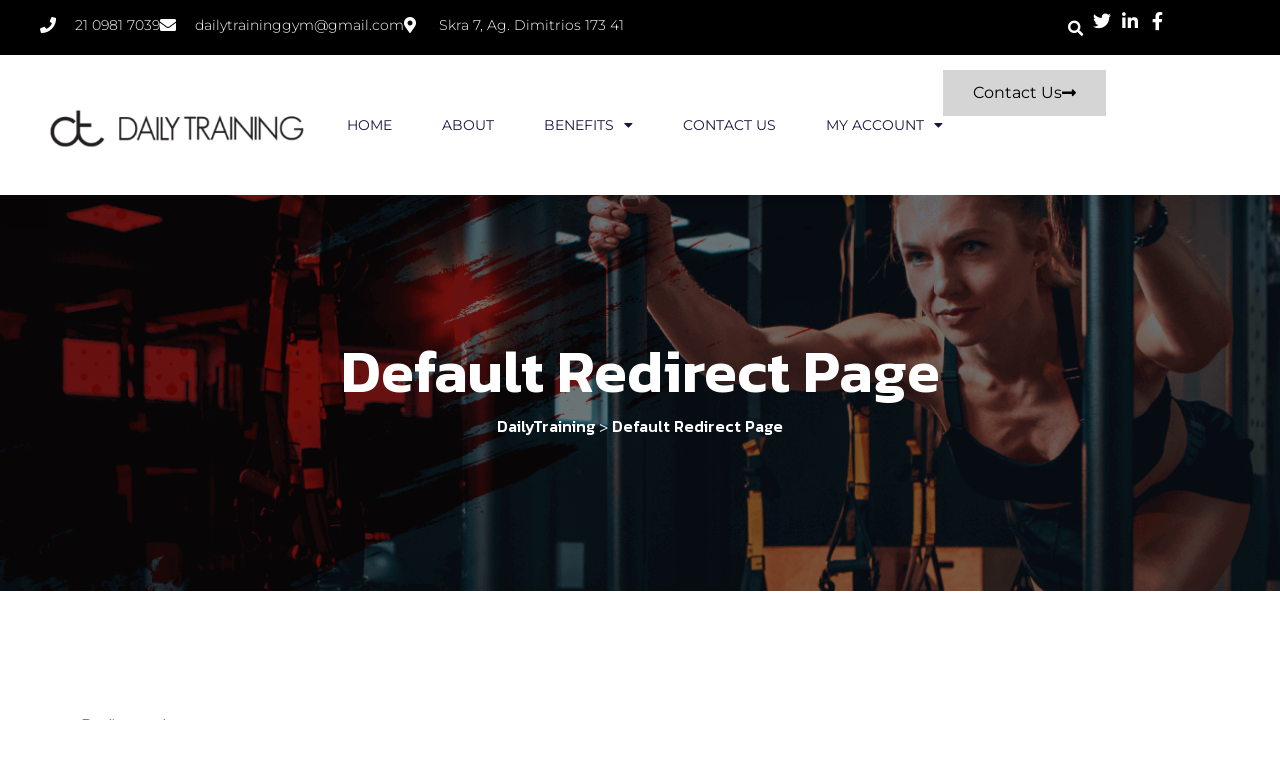

--- FILE ---
content_type: text/html; charset=UTF-8
request_url: https://dailytraining.gr/default-redirect-page/
body_size: 16364
content:
<!doctype html>
<html lang="en-US">
<head>
	<meta charset="UTF-8">
	<meta name="viewport" content="width=device-width, initial-scale=1">
	<link rel="profile" href="https://gmpg.org/xfn/11">


	<title>Default Redirect Page &#8211; DailyTraining</title>
<meta name='robots' content='max-image-preview:large' />
<link rel='dns-prefetch' href='//use.fontawesome.com' />
<link rel='dns-prefetch' href='//fonts.googleapis.com' />
<link rel="alternate" type="application/rss+xml" title="DailyTraining &raquo; Feed" href="https://dailytraining.gr/feed/" />
<link rel="alternate" type="application/rss+xml" title="DailyTraining &raquo; Comments Feed" href="https://dailytraining.gr/comments/feed/" />
<link rel="alternate" title="oEmbed (JSON)" type="application/json+oembed" href="https://dailytraining.gr/wp-json/oembed/1.0/embed?url=https%3A%2F%2Fdailytraining.gr%2Fdefault-redirect-page%2F" />
<link rel="alternate" title="oEmbed (XML)" type="text/xml+oembed" href="https://dailytraining.gr/wp-json/oembed/1.0/embed?url=https%3A%2F%2Fdailytraining.gr%2Fdefault-redirect-page%2F&#038;format=xml" />
<style id='wp-img-auto-sizes-contain-inline-css'>
img:is([sizes=auto i],[sizes^="auto," i]){contain-intrinsic-size:3000px 1500px}
/*# sourceURL=wp-img-auto-sizes-contain-inline-css */
</style>
<link rel='stylesheet' id='sbi_styles-css' href='https://dailytraining.gr/wp-content/plugins/instagram-feed-pro/css/sbi-styles.min.css?ver=6.5.1' media='all' />
<link rel='stylesheet' id='fluentform-elementor-widget-css' href='https://dailytraining.gr/wp-content/plugins/fluentform/assets/css/fluent-forms-elementor-widget.css?ver=6.1.12' media='all' />
<style id='wp-emoji-styles-inline-css'>

	img.wp-smiley, img.emoji {
		display: inline !important;
		border: none !important;
		box-shadow: none !important;
		height: 1em !important;
		width: 1em !important;
		margin: 0 0.07em !important;
		vertical-align: -0.1em !important;
		background: none !important;
		padding: 0 !important;
	}
/*# sourceURL=wp-emoji-styles-inline-css */
</style>
<link rel='stylesheet' id='wp-block-library-css' href='https://dailytraining.gr/wp-includes/css/dist/block-library/style.min.css?ver=bb52dbd81acb9c85072ea2fb7f877768' media='all' />
<style id='wp-block-library-theme-inline-css'>
.wp-block-audio :where(figcaption){color:#555;font-size:13px;text-align:center}.is-dark-theme .wp-block-audio :where(figcaption){color:#ffffffa6}.wp-block-audio{margin:0 0 1em}.wp-block-code{border:1px solid #ccc;border-radius:4px;font-family:Menlo,Consolas,monaco,monospace;padding:.8em 1em}.wp-block-embed :where(figcaption){color:#555;font-size:13px;text-align:center}.is-dark-theme .wp-block-embed :where(figcaption){color:#ffffffa6}.wp-block-embed{margin:0 0 1em}.blocks-gallery-caption{color:#555;font-size:13px;text-align:center}.is-dark-theme .blocks-gallery-caption{color:#ffffffa6}:root :where(.wp-block-image figcaption){color:#555;font-size:13px;text-align:center}.is-dark-theme :root :where(.wp-block-image figcaption){color:#ffffffa6}.wp-block-image{margin:0 0 1em}.wp-block-pullquote{border-bottom:4px solid;border-top:4px solid;color:currentColor;margin-bottom:1.75em}.wp-block-pullquote :where(cite),.wp-block-pullquote :where(footer),.wp-block-pullquote__citation{color:currentColor;font-size:.8125em;font-style:normal;text-transform:uppercase}.wp-block-quote{border-left:.25em solid;margin:0 0 1.75em;padding-left:1em}.wp-block-quote cite,.wp-block-quote footer{color:currentColor;font-size:.8125em;font-style:normal;position:relative}.wp-block-quote:where(.has-text-align-right){border-left:none;border-right:.25em solid;padding-left:0;padding-right:1em}.wp-block-quote:where(.has-text-align-center){border:none;padding-left:0}.wp-block-quote.is-large,.wp-block-quote.is-style-large,.wp-block-quote:where(.is-style-plain){border:none}.wp-block-search .wp-block-search__label{font-weight:700}.wp-block-search__button{border:1px solid #ccc;padding:.375em .625em}:where(.wp-block-group.has-background){padding:1.25em 2.375em}.wp-block-separator.has-css-opacity{opacity:.4}.wp-block-separator{border:none;border-bottom:2px solid;margin-left:auto;margin-right:auto}.wp-block-separator.has-alpha-channel-opacity{opacity:1}.wp-block-separator:not(.is-style-wide):not(.is-style-dots){width:100px}.wp-block-separator.has-background:not(.is-style-dots){border-bottom:none;height:1px}.wp-block-separator.has-background:not(.is-style-wide):not(.is-style-dots){height:2px}.wp-block-table{margin:0 0 1em}.wp-block-table td,.wp-block-table th{word-break:normal}.wp-block-table :where(figcaption){color:#555;font-size:13px;text-align:center}.is-dark-theme .wp-block-table :where(figcaption){color:#ffffffa6}.wp-block-video :where(figcaption){color:#555;font-size:13px;text-align:center}.is-dark-theme .wp-block-video :where(figcaption){color:#ffffffa6}.wp-block-video{margin:0 0 1em}:root :where(.wp-block-template-part.has-background){margin-bottom:0;margin-top:0;padding:1.25em 2.375em}
/*# sourceURL=/wp-includes/css/dist/block-library/theme.min.css */
</style>
<style id='classic-theme-styles-inline-css'>
/*! This file is auto-generated */
.wp-block-button__link{color:#fff;background-color:#32373c;border-radius:9999px;box-shadow:none;text-decoration:none;padding:calc(.667em + 2px) calc(1.333em + 2px);font-size:1.125em}.wp-block-file__button{background:#32373c;color:#fff;text-decoration:none}
/*# sourceURL=/wp-includes/css/classic-themes.min.css */
</style>
<style id='global-styles-inline-css'>
:root{--wp--preset--aspect-ratio--square: 1;--wp--preset--aspect-ratio--4-3: 4/3;--wp--preset--aspect-ratio--3-4: 3/4;--wp--preset--aspect-ratio--3-2: 3/2;--wp--preset--aspect-ratio--2-3: 2/3;--wp--preset--aspect-ratio--16-9: 16/9;--wp--preset--aspect-ratio--9-16: 9/16;--wp--preset--color--black: #000000;--wp--preset--color--cyan-bluish-gray: #abb8c3;--wp--preset--color--white: #ffffff;--wp--preset--color--pale-pink: #f78da7;--wp--preset--color--vivid-red: #cf2e2e;--wp--preset--color--luminous-vivid-orange: #ff6900;--wp--preset--color--luminous-vivid-amber: #fcb900;--wp--preset--color--light-green-cyan: #7bdcb5;--wp--preset--color--vivid-green-cyan: #00d084;--wp--preset--color--pale-cyan-blue: #8ed1fc;--wp--preset--color--vivid-cyan-blue: #0693e3;--wp--preset--color--vivid-purple: #9b51e0;--wp--preset--color--medium-black: #131923;--wp--preset--color--light-green: #00fcfa;--wp--preset--color--deep-blue: #003796;--wp--preset--color--light-yellow: #ffe34c;--wp--preset--gradient--vivid-cyan-blue-to-vivid-purple: linear-gradient(135deg,rgb(6,147,227) 0%,rgb(155,81,224) 100%);--wp--preset--gradient--light-green-cyan-to-vivid-green-cyan: linear-gradient(135deg,rgb(122,220,180) 0%,rgb(0,208,130) 100%);--wp--preset--gradient--luminous-vivid-amber-to-luminous-vivid-orange: linear-gradient(135deg,rgb(252,185,0) 0%,rgb(255,105,0) 100%);--wp--preset--gradient--luminous-vivid-orange-to-vivid-red: linear-gradient(135deg,rgb(255,105,0) 0%,rgb(207,46,46) 100%);--wp--preset--gradient--very-light-gray-to-cyan-bluish-gray: linear-gradient(135deg,rgb(238,238,238) 0%,rgb(169,184,195) 100%);--wp--preset--gradient--cool-to-warm-spectrum: linear-gradient(135deg,rgb(74,234,220) 0%,rgb(151,120,209) 20%,rgb(207,42,186) 40%,rgb(238,44,130) 60%,rgb(251,105,98) 80%,rgb(254,248,76) 100%);--wp--preset--gradient--blush-light-purple: linear-gradient(135deg,rgb(255,206,236) 0%,rgb(152,150,240) 100%);--wp--preset--gradient--blush-bordeaux: linear-gradient(135deg,rgb(254,205,165) 0%,rgb(254,45,45) 50%,rgb(107,0,62) 100%);--wp--preset--gradient--luminous-dusk: linear-gradient(135deg,rgb(255,203,112) 0%,rgb(199,81,192) 50%,rgb(65,88,208) 100%);--wp--preset--gradient--pale-ocean: linear-gradient(135deg,rgb(255,245,203) 0%,rgb(182,227,212) 50%,rgb(51,167,181) 100%);--wp--preset--gradient--electric-grass: linear-gradient(135deg,rgb(202,248,128) 0%,rgb(113,206,126) 100%);--wp--preset--gradient--midnight: linear-gradient(135deg,rgb(2,3,129) 0%,rgb(40,116,252) 100%);--wp--preset--font-size--small: 13px;--wp--preset--font-size--medium: 20px;--wp--preset--font-size--large: 36px;--wp--preset--font-size--x-large: 42px;--wp--preset--spacing--20: 0.44rem;--wp--preset--spacing--30: 0.67rem;--wp--preset--spacing--40: 1rem;--wp--preset--spacing--50: 1.5rem;--wp--preset--spacing--60: 2.25rem;--wp--preset--spacing--70: 3.38rem;--wp--preset--spacing--80: 5.06rem;--wp--preset--shadow--natural: 6px 6px 9px rgba(0, 0, 0, 0.2);--wp--preset--shadow--deep: 12px 12px 50px rgba(0, 0, 0, 0.4);--wp--preset--shadow--sharp: 6px 6px 0px rgba(0, 0, 0, 0.2);--wp--preset--shadow--outlined: 6px 6px 0px -3px rgb(255, 255, 255), 6px 6px rgb(0, 0, 0);--wp--preset--shadow--crisp: 6px 6px 0px rgb(0, 0, 0);}:where(.is-layout-flex){gap: 0.5em;}:where(.is-layout-grid){gap: 0.5em;}body .is-layout-flex{display: flex;}.is-layout-flex{flex-wrap: wrap;align-items: center;}.is-layout-flex > :is(*, div){margin: 0;}body .is-layout-grid{display: grid;}.is-layout-grid > :is(*, div){margin: 0;}:where(.wp-block-columns.is-layout-flex){gap: 2em;}:where(.wp-block-columns.is-layout-grid){gap: 2em;}:where(.wp-block-post-template.is-layout-flex){gap: 1.25em;}:where(.wp-block-post-template.is-layout-grid){gap: 1.25em;}.has-black-color{color: var(--wp--preset--color--black) !important;}.has-cyan-bluish-gray-color{color: var(--wp--preset--color--cyan-bluish-gray) !important;}.has-white-color{color: var(--wp--preset--color--white) !important;}.has-pale-pink-color{color: var(--wp--preset--color--pale-pink) !important;}.has-vivid-red-color{color: var(--wp--preset--color--vivid-red) !important;}.has-luminous-vivid-orange-color{color: var(--wp--preset--color--luminous-vivid-orange) !important;}.has-luminous-vivid-amber-color{color: var(--wp--preset--color--luminous-vivid-amber) !important;}.has-light-green-cyan-color{color: var(--wp--preset--color--light-green-cyan) !important;}.has-vivid-green-cyan-color{color: var(--wp--preset--color--vivid-green-cyan) !important;}.has-pale-cyan-blue-color{color: var(--wp--preset--color--pale-cyan-blue) !important;}.has-vivid-cyan-blue-color{color: var(--wp--preset--color--vivid-cyan-blue) !important;}.has-vivid-purple-color{color: var(--wp--preset--color--vivid-purple) !important;}.has-black-background-color{background-color: var(--wp--preset--color--black) !important;}.has-cyan-bluish-gray-background-color{background-color: var(--wp--preset--color--cyan-bluish-gray) !important;}.has-white-background-color{background-color: var(--wp--preset--color--white) !important;}.has-pale-pink-background-color{background-color: var(--wp--preset--color--pale-pink) !important;}.has-vivid-red-background-color{background-color: var(--wp--preset--color--vivid-red) !important;}.has-luminous-vivid-orange-background-color{background-color: var(--wp--preset--color--luminous-vivid-orange) !important;}.has-luminous-vivid-amber-background-color{background-color: var(--wp--preset--color--luminous-vivid-amber) !important;}.has-light-green-cyan-background-color{background-color: var(--wp--preset--color--light-green-cyan) !important;}.has-vivid-green-cyan-background-color{background-color: var(--wp--preset--color--vivid-green-cyan) !important;}.has-pale-cyan-blue-background-color{background-color: var(--wp--preset--color--pale-cyan-blue) !important;}.has-vivid-cyan-blue-background-color{background-color: var(--wp--preset--color--vivid-cyan-blue) !important;}.has-vivid-purple-background-color{background-color: var(--wp--preset--color--vivid-purple) !important;}.has-black-border-color{border-color: var(--wp--preset--color--black) !important;}.has-cyan-bluish-gray-border-color{border-color: var(--wp--preset--color--cyan-bluish-gray) !important;}.has-white-border-color{border-color: var(--wp--preset--color--white) !important;}.has-pale-pink-border-color{border-color: var(--wp--preset--color--pale-pink) !important;}.has-vivid-red-border-color{border-color: var(--wp--preset--color--vivid-red) !important;}.has-luminous-vivid-orange-border-color{border-color: var(--wp--preset--color--luminous-vivid-orange) !important;}.has-luminous-vivid-amber-border-color{border-color: var(--wp--preset--color--luminous-vivid-amber) !important;}.has-light-green-cyan-border-color{border-color: var(--wp--preset--color--light-green-cyan) !important;}.has-vivid-green-cyan-border-color{border-color: var(--wp--preset--color--vivid-green-cyan) !important;}.has-pale-cyan-blue-border-color{border-color: var(--wp--preset--color--pale-cyan-blue) !important;}.has-vivid-cyan-blue-border-color{border-color: var(--wp--preset--color--vivid-cyan-blue) !important;}.has-vivid-purple-border-color{border-color: var(--wp--preset--color--vivid-purple) !important;}.has-vivid-cyan-blue-to-vivid-purple-gradient-background{background: var(--wp--preset--gradient--vivid-cyan-blue-to-vivid-purple) !important;}.has-light-green-cyan-to-vivid-green-cyan-gradient-background{background: var(--wp--preset--gradient--light-green-cyan-to-vivid-green-cyan) !important;}.has-luminous-vivid-amber-to-luminous-vivid-orange-gradient-background{background: var(--wp--preset--gradient--luminous-vivid-amber-to-luminous-vivid-orange) !important;}.has-luminous-vivid-orange-to-vivid-red-gradient-background{background: var(--wp--preset--gradient--luminous-vivid-orange-to-vivid-red) !important;}.has-very-light-gray-to-cyan-bluish-gray-gradient-background{background: var(--wp--preset--gradient--very-light-gray-to-cyan-bluish-gray) !important;}.has-cool-to-warm-spectrum-gradient-background{background: var(--wp--preset--gradient--cool-to-warm-spectrum) !important;}.has-blush-light-purple-gradient-background{background: var(--wp--preset--gradient--blush-light-purple) !important;}.has-blush-bordeaux-gradient-background{background: var(--wp--preset--gradient--blush-bordeaux) !important;}.has-luminous-dusk-gradient-background{background: var(--wp--preset--gradient--luminous-dusk) !important;}.has-pale-ocean-gradient-background{background: var(--wp--preset--gradient--pale-ocean) !important;}.has-electric-grass-gradient-background{background: var(--wp--preset--gradient--electric-grass) !important;}.has-midnight-gradient-background{background: var(--wp--preset--gradient--midnight) !important;}.has-small-font-size{font-size: var(--wp--preset--font-size--small) !important;}.has-medium-font-size{font-size: var(--wp--preset--font-size--medium) !important;}.has-large-font-size{font-size: var(--wp--preset--font-size--large) !important;}.has-x-large-font-size{font-size: var(--wp--preset--font-size--x-large) !important;}
:where(.wp-block-post-template.is-layout-flex){gap: 1.25em;}:where(.wp-block-post-template.is-layout-grid){gap: 1.25em;}
:where(.wp-block-term-template.is-layout-flex){gap: 1.25em;}:where(.wp-block-term-template.is-layout-grid){gap: 1.25em;}
:where(.wp-block-columns.is-layout-flex){gap: 2em;}:where(.wp-block-columns.is-layout-grid){gap: 2em;}
:root :where(.wp-block-pullquote){font-size: 1.5em;line-height: 1.6;}
/*# sourceURL=global-styles-inline-css */
</style>
<link rel='stylesheet' id='contact-form-7-css' href='https://dailytraining.gr/wp-content/plugins/contact-form-7/includes/css/styles.css?ver=6.1.4' media='all' />
<link rel='stylesheet' id='fa5-css' href='https://use.fontawesome.com/releases/v5.13.0/css/all.css?ver=5.13.0' media='all' />
<link rel='stylesheet' id='fa5-v4-shims-css' href='https://use.fontawesome.com/releases/v5.13.0/css/v4-shims.css?ver=5.13.0' media='all' />
<link rel='stylesheet' id='iconfont-css' href='https://dailytraining.gr/wp-content/plugins/fitmas-core/assets/css/iconfont.css?ver=1.0.0' media='all' />
<link rel='stylesheet' id='flaticon-css' href='https://dailytraining.gr/wp-content/plugins/fitmas-core/assets/css/flaticon.css?ver=1.0.0' media='all' />
<link rel='stylesheet' id='icofont-css' href='https://dailytraining.gr/wp-content/plugins/fitmas-core/assets/css/icofont.min.css?ver=1.0.0' media='all' />
<link rel='stylesheet' id='custom-widgets-css' href='https://dailytraining.gr/wp-content/plugins/fitmas-core/assets/css/custom-widgets.css?ver=1.0.0' media='all' />
<link rel='stylesheet' id='flipster-css-css' href='https://dailytraining.gr/wp-content/plugins/fitmas-core/assets/css/jquery.flipster.min.css?ver=1.0.0' media='all' />
<link rel='stylesheet' id='ihc_front_end_style-css' href='https://dailytraining.gr/wp-content/plugins/indeed-membership-pro/assets/css/style.min.css?ver=13.6' media='all' />
<link rel='stylesheet' id='ihc_templates_style-css' href='https://dailytraining.gr/wp-content/plugins/indeed-membership-pro/assets/css/templates.min.css?ver=13.6' media='all' />
<link rel='stylesheet' id='bootstrap-css' href='https://dailytraining.gr/wp-content/themes/fitmas/assets/css/bootstrap.min.css?ver=1.0.0' media='all' />
<link rel='stylesheet' id='bootstrap-icon-css' href='https://dailytraining.gr/wp-content/themes/fitmas/assets/css/bootstrap-icons.css?ver=1.0.0' media='all' />
<link rel='stylesheet' id='fontawesome-all-css' href='https://dailytraining.gr/wp-content/themes/fitmas/assets/css/fontawesome.min.css?ver=1.0.0' media='all' />
<link rel='stylesheet' id='magnific-popup-css' href='https://dailytraining.gr/wp-content/themes/fitmas/assets/css/magnific-popup.min.css?ver=1.0.0' media='all' />
<link rel='stylesheet' id='slick-css' href='https://dailytraining.gr/wp-content/themes/fitmas/assets/css/slick.min.css?ver=1.0.0' media='all' />
<link rel='stylesheet' id='fitmas-theme-css' href='https://dailytraining.gr/wp-content/themes/fitmas/assets/css/style.css?ver=1.0.0' media='all' />
<link rel='stylesheet' id='fitmas-style-css' href='https://dailytraining.gr/wp-content/themes/fitmas/style.css?ver=1.0.0' media='all' />
<link rel='stylesheet' id='fitmas-default-fonts-css' href='//fonts.googleapis.com/css2?family=Kanit%3Awght%40300%3B400%3B500%3B600%3B700%3B800&#038;display=swap&#038;ver=6.9' media='all' />
<link rel='stylesheet' id='fitmas-default2-fonts-css' href='//fonts.googleapis.com/css2?family=Kumbh+Sans%3Awght%40300%3B400%3B500%3B600%3B700&#038;display=swap&#038;ver=6.9' media='all' />
<link rel='stylesheet' id='fitmas-inline-css' href='https://dailytraining.gr/wp-content/themes/fitmas/assets/css/inline-style.css?ver=1.0.0' media='all' />
<style id='fitmas-inline-inline-css'>
/*main#primary {
    background: #171718;
}*/

/*# sourceURL=fitmas-inline-inline-css */
</style>
<link rel='stylesheet' id='dashicons-css' href='https://dailytraining.gr/wp-includes/css/dashicons.min.css?ver=bb52dbd81acb9c85072ea2fb7f877768' media='all' />
<link rel='stylesheet' id='calendarista-bootstrap-css' href='https://dailytraining.gr/wp-content/plugins/calendarista/assets/css/bootstrap.min.css?calendarista=16.0.6&#038;ver=6.9' media='all' />
<link rel='stylesheet' id='calendarista-font-awesome-css' href='https://dailytraining.gr/wp-content/plugins/calendarista/assets/css/font-awesome.min.css?calendarista=16.0.6&#038;ver=6.9' media='all' />
<link rel='stylesheet' id='jquery-ui-smoothness-css' href='https://dailytraining.gr/wp-content/plugins/contact-form-7/includes/js/jquery-ui/themes/smoothness/jquery-ui.min.css?ver=1.12.1' media='screen' />
<link rel='stylesheet' id='calendarista-frontend-css' href='https://dailytraining.gr/wp-content/plugins/calendarista/assets/css/calendarista.min.css?calendarista=16.0.6&#038;ver=6.9' media='all' />
<link rel='stylesheet' id='calendarista-fullcalendar-css' href='https://dailytraining.gr/wp-content/plugins/calendarista/assets/admin/css/fullcalendar.min.css?calendarista=16.0.6&#038;ver=6.9' media='all' />
<link rel='stylesheet' id='calendarista-fullcalendar-daygrid-css' href='https://dailytraining.gr/wp-content/plugins/calendarista/assets/admin/css/fullcalendar.daygrid.min.css?calendarista=16.0.6&#038;ver=6.9' media='all' />
<link rel='stylesheet' id='calendarista-fullcalendar-list-css' href='https://dailytraining.gr/wp-content/plugins/calendarista/assets/admin/css/fullcalendar.list.min.css?calendarista=16.0.6&#038;ver=6.9' media='all' />
<link rel='stylesheet' id='calendarista-user-generated-styles-css' href='https://dailytraining.gr/?calendarista_handler=cssgen' media='all' />
<link rel='stylesheet' id='wp-jquery-ui-dialog-css' href='https://dailytraining.gr/wp-includes/css/jquery-ui-dialog.min.css?ver=bb52dbd81acb9c85072ea2fb7f877768' media='all' />
<link rel='stylesheet' id='elementor-frontend-css' href='https://dailytraining.gr/wp-content/plugins/elementor/assets/css/frontend.min.css?ver=3.34.0' media='all' />
<link rel='stylesheet' id='eael-general-css' href='https://dailytraining.gr/wp-content/plugins/essential-addons-for-elementor-lite/assets/front-end/css/view/general.min.css?ver=6.5.5' media='all' />
<script src="https://dailytraining.gr/wp-includes/js/jquery/jquery.min.js?ver=3.7.1" id="jquery-core-js"></script>
<script src="https://dailytraining.gr/wp-includes/js/jquery/jquery-migrate.min.js?ver=3.4.1" id="jquery-migrate-js"></script>
<script src="https://dailytraining.gr/wp-content/plugins/calendarista/assets/scripts/jstz.min.js?ver=bb52dbd81acb9c85072ea2fb7f877768" id="jsTimezoneDetect-js"></script>
<script src="https://dailytraining.gr/wp-content/plugins/calendarista/assets/scripts/accounting.min.js?ver=bb52dbd81acb9c85072ea2fb7f877768" id="accounting-js"></script>
<script id="calendarista-admin-ajax-js-extra">
var calendarista_wp_ajax = {"url":"https://dailytraining.gr/wp-admin/admin-ajax.php","nonce":"8ab7567ae5"};
//# sourceURL=calendarista-admin-ajax-js-extra
</script>
<script id="ihc-front_end_js-js-extra">
var ihc_translated_labels = {"delete_level":"Are you sure you want to delete this membership?","cancel_level":"Are you sure you want to cancel this membership?"};
//# sourceURL=ihc-front_end_js-js-extra
</script>
<script src="https://dailytraining.gr/wp-content/plugins/indeed-membership-pro/assets/js/functions.min.js?ver=13.6" id="ihc-front_end_js-js"></script>
<script id="ihc-front_end_js-js-after">
var ihc_site_url='https://dailytraining.gr';
var ihc_plugin_url='https://dailytraining.gr/wp-content/plugins/indeed-membership-pro/';
var ihc_ajax_url='https://dailytraining.gr/wp-admin/admin-ajax.php';
var ihcStripeMultiply='100';
//# sourceURL=ihc-front_end_js-js-after
</script>
<link rel="https://api.w.org/" href="https://dailytraining.gr/wp-json/" /><link rel="alternate" title="JSON" type="application/json" href="https://dailytraining.gr/wp-json/wp/v2/pages/43" /><link rel="canonical" href="https://dailytraining.gr/default-redirect-page/" />
<style id="essential-blocks-global-styles">
            :root {
                --eb-global-primary-color: #101828;
--eb-global-secondary-color: #475467;
--eb-global-tertiary-color: #98A2B3;
--eb-global-text-color: #475467;
--eb-global-heading-color: #1D2939;
--eb-global-link-color: #444CE7;
--eb-global-background-color: #F9FAFB;
--eb-global-button-text-color: #FFFFFF;
--eb-global-button-background-color: #101828;
--eb-gradient-primary-color: linear-gradient(90deg, hsla(259, 84%, 78%, 1) 0%, hsla(206, 67%, 75%, 1) 100%);
--eb-gradient-secondary-color: linear-gradient(90deg, hsla(18, 76%, 85%, 1) 0%, hsla(203, 69%, 84%, 1) 100%);
--eb-gradient-tertiary-color: linear-gradient(90deg, hsla(248, 21%, 15%, 1) 0%, hsla(250, 14%, 61%, 1) 100%);
--eb-gradient-background-color: linear-gradient(90deg, rgb(250, 250, 250) 0%, rgb(233, 233, 233) 49%, rgb(244, 243, 243) 100%);

                --eb-tablet-breakpoint: 1024px;
--eb-mobile-breakpoint: 767px;

            }
            
            
        </style><meta name='ump-hash' content='MTMuNnwyMDIzMTIyMnwx'><meta name='ump-token' content='449bb2e2f9'><meta name="viewport" content="width=device-width, initial-scale=1.0"><meta name="plugins" content="calendarista 16.0.6" /><meta name="generator" content="Elementor 3.34.0; features: additional_custom_breakpoints; settings: css_print_method-external, google_font-enabled, font_display-swap">
			<style>
				.e-con.e-parent:nth-of-type(n+4):not(.e-lazyloaded):not(.e-no-lazyload),
				.e-con.e-parent:nth-of-type(n+4):not(.e-lazyloaded):not(.e-no-lazyload) * {
					background-image: none !important;
				}
				@media screen and (max-height: 1024px) {
					.e-con.e-parent:nth-of-type(n+3):not(.e-lazyloaded):not(.e-no-lazyload),
					.e-con.e-parent:nth-of-type(n+3):not(.e-lazyloaded):not(.e-no-lazyload) * {
						background-image: none !important;
					}
				}
				@media screen and (max-height: 640px) {
					.e-con.e-parent:nth-of-type(n+2):not(.e-lazyloaded):not(.e-no-lazyload),
					.e-con.e-parent:nth-of-type(n+2):not(.e-lazyloaded):not(.e-no-lazyload) * {
						background-image: none !important;
					}
				}
			</style>
					<style type="text/css">
					.site-title,
			.site-description {
				position: absolute;
				clip: rect(1px, 1px, 1px, 1px);
				}
					</style>
		<style class="wpcode-css-snippet">:root {
    --theme-color: #464646 !important;
}</style><style class="wpcode-css-snippet">.elementor-4303.breadcumb-wrapper::before{
  background-image: url(https://dailytraining.gr/wp-content/uploads/2023/11/Katigoria-Physio-1-1.jpg) !important;
  background-position: center center;
  background-repeat: no-repeat;
  background-size: cover;
}
#menu-tools {
  display: none !important;
}</style><style type="text/css">.breadcumb-wrapper{background-image:url(https://dailytraining.gr/wp-content/uploads/2023/07/breadcrumb-bg-1.png);background-position:center center;background-repeat:no-repeat;background-size:cover;}.tp-related-portfolio-wrapper{margin-top:0px;margin-bottom:170px;}.breadcroumb-area{background-repeat:no-repeat;}</style><link rel="icon" href="https://dailytraining.gr/wp-content/uploads/2023/07/fitmas-logo-three.svg" sizes="32x32" />
<link rel="icon" href="https://dailytraining.gr/wp-content/uploads/2023/07/fitmas-logo-three.svg" sizes="192x192" />
<link rel="apple-touch-icon" href="https://dailytraining.gr/wp-content/uploads/2023/07/fitmas-logo-three.svg" />
<meta name="msapplication-TileImage" content="https://dailytraining.gr/wp-content/uploads/2023/07/fitmas-logo-three.svg" />
		<style id="wp-custom-css">
			.calendarista .card label {
  color: #000;
  cursor: pointer;
}
		</style>
		</head>

<body data-rsssl=1 class="wp-singular page-template-default page page-id-43 wp-custom-logo wp-embed-responsive wp-theme-fitmas fitmas-woo-deactivate page-builder-not-used elementor-default elementor-kit-45">
<div id="page" class="site">
    	<div class="preloader ">
        <div class="preloader-inner">
            <span class="loader"></span>
        </div>
    </div>
    	<a class="skip-link screen-reader-text" href="#primary">Skip to content</a>

			        		<div data-elementor-type="wp-post" data-elementor-id="4303" class="elementor elementor-4303" data-elementor-post-type="fitmas_header">
				<div class="elementor-element elementor-element-459662c2 e-con-full elementor-hidden-mobile e-flex e-con e-parent" data-id="459662c2" data-element_type="container" id="header_pop" data-settings="{&quot;background_background&quot;:&quot;classic&quot;}">
		<div class="elementor-element elementor-element-791f2c9b elementor-hidden-mobile e-flex e-con-boxed e-con e-child" data-id="791f2c9b" data-element_type="container" data-settings="{&quot;background_background&quot;:&quot;classic&quot;}">
					<div class="e-con-inner">
		<div class="elementor-element elementor-element-15cedcd7 elementor-hidden-mobile e-con-full e-flex e-con e-child" data-id="15cedcd7" data-element_type="container">
				<div class="elementor-element elementor-element-73f04c6a elementor-icon-list--layout-inline elementor-align-start elementor-mobile-align-center elementor-list-item-link-full_width elementor-widget elementor-widget-icon-list" data-id="73f04c6a" data-element_type="widget" data-widget_type="icon-list.default">
				<div class="elementor-widget-container">
							<ul class="elementor-icon-list-items elementor-inline-items">
							<li class="elementor-icon-list-item elementor-inline-item">
											<a href="tel:+302109817039">

												<span class="elementor-icon-list-icon">
							<i aria-hidden="true" class="fas fa-phone"></i>						</span>
										<span class="elementor-icon-list-text">21 0981 7039</span>
											</a>
									</li>
								<li class="elementor-icon-list-item elementor-inline-item">
											<a href="/cdn-cgi/l/email-protection#4a2e2b2326333e382b232423242d2d33270a2d272b232664292527">

												<span class="elementor-icon-list-icon">
							<i aria-hidden="true" class="fas fa-envelope"></i>						</span>
										<span class="elementor-icon-list-text"><span class="__cf_email__" data-cfemail="492d282025303d3b28202720272e2e3024092e24282025672a2624">[email&#160;protected]</span></span>
											</a>
									</li>
								<li class="elementor-icon-list-item elementor-inline-item">
											<a href="https://www.google.com/maps/place/DAILY+TRAINING/@37.9263876,23.7169078,17z/data=!3m1!4b1!4m14!1m7!4m6!1m4!2m2!1d23.7037796!2d37.9488192!4e1!1m0!3m5!1s0x14a1bdcf33b17737:0x2a064e1abecee7bb!8m2!3d37.9263834!4d23.7194827!16s%2Fg%2F11hgcd9_sr?entry=ttu">

												<span class="elementor-icon-list-icon">
							<i aria-hidden="true" class="fas fa-map-marker-alt"></i>						</span>
										<span class="elementor-icon-list-text">Skra 7, Ag. Dimitrios 173 41</span>
											</a>
									</li>
						</ul>
						</div>
				</div>
				</div>
		<div class="elementor-element elementor-element-f29bd45 e-con-full e-flex e-con e-child" data-id="f29bd45" data-element_type="container">
				<div class="elementor-element elementor-element-2ca20f4 elementor-search-form--skin-full_screen elementor-widget elementor-widget-search-form" data-id="2ca20f4" data-element_type="widget" data-settings="{&quot;skin&quot;:&quot;full_screen&quot;}" data-widget_type="search-form.default">
				<div class="elementor-widget-container">
							<search role="search">
			<form class="elementor-search-form" action="https://dailytraining.gr" method="get">
												<div class="elementor-search-form__toggle" role="button" tabindex="0" aria-label="Search">
					<i aria-hidden="true" class="fas fa-search"></i>				</div>
								<div class="elementor-search-form__container">
					<label class="elementor-screen-only" for="elementor-search-form-2ca20f4">Search</label>

					
					<input id="elementor-search-form-2ca20f4" placeholder="" class="elementor-search-form__input" type="search" name="s" value="">
					
					
										<div class="dialog-lightbox-close-button dialog-close-button" role="button" tabindex="0" aria-label="Close this search box.">
						<i aria-hidden="true" class="eicon-close"></i>					</div>
									</div>
			</form>
		</search>
						</div>
				</div>
				<div class="elementor-element elementor-element-31e1f979 elementor-icon-list--layout-inline elementor-align-end elementor-mobile-align-start elementor-list-item-link-full_width elementor-widget elementor-widget-icon-list" data-id="31e1f979" data-element_type="widget" data-widget_type="icon-list.default">
				<div class="elementor-widget-container">
							<ul class="elementor-icon-list-items elementor-inline-items">
							<li class="elementor-icon-list-item elementor-inline-item">
											<span class="elementor-icon-list-icon">
							<i aria-hidden="true" class="fab fa-twitter"></i>						</span>
										<span class="elementor-icon-list-text"></span>
									</li>
								<li class="elementor-icon-list-item elementor-inline-item">
											<span class="elementor-icon-list-icon">
							<i aria-hidden="true" class="fab fa-linkedin-in"></i>						</span>
										<span class="elementor-icon-list-text"></span>
									</li>
								<li class="elementor-icon-list-item elementor-inline-item">
											<span class="elementor-icon-list-icon">
							<i aria-hidden="true" class="fab fa-facebook-f"></i>						</span>
										<span class="elementor-icon-list-text"></span>
									</li>
						</ul>
						</div>
				</div>
				</div>
					</div>
				</div>
		<div class="elementor-element elementor-element-46fa83d1 e-con-full e-flex e-con e-child" data-id="46fa83d1" data-element_type="container" data-settings="{&quot;background_background&quot;:&quot;classic&quot;}">
				<div class="elementor-element elementor-element-30636383 elementor-widget elementor-widget-image" data-id="30636383" data-element_type="widget" data-widget_type="image.default">
				<div class="elementor-widget-container">
																<a href="https://dailytraining.gr">
							<img decoding="async" src="https://dailytraining.gr/wp-content/uploads/elementor/thumbs/dt-400x200px-1-qfzwcllwm8bl4negoi03njb74p5w0sskay4v6xcqcc.png" title="dt 400x200px (1)" alt="dt 400x200px (1)" loading="lazy" />								</a>
															</div>
				</div>
				<div class="elementor-element elementor-element-1bdb778a elementor-nav-menu__align-justify elementor-nav-menu--stretch elementor-nav-menu__text-align-center elementor-nav-menu--dropdown-tablet elementor-nav-menu--toggle elementor-nav-menu--burger elementor-widget elementor-widget-nav-menu" data-id="1bdb778a" data-element_type="widget" data-settings="{&quot;full_width&quot;:&quot;stretch&quot;,&quot;layout&quot;:&quot;horizontal&quot;,&quot;submenu_icon&quot;:{&quot;value&quot;:&quot;&lt;i class=\&quot;fas fa-caret-down\&quot; aria-hidden=\&quot;true\&quot;&gt;&lt;\/i&gt;&quot;,&quot;library&quot;:&quot;fa-solid&quot;},&quot;toggle&quot;:&quot;burger&quot;}" data-widget_type="nav-menu.default">
				<div class="elementor-widget-container">
								<nav aria-label="Menu" class="elementor-nav-menu--main elementor-nav-menu__container elementor-nav-menu--layout-horizontal e--pointer-underline e--animation-fade">
				<ul id="menu-1-1bdb778a" class="elementor-nav-menu"><li class="menu-item menu-item-type-post_type menu-item-object-page menu-item-home menu-item-3991"><a href="https://dailytraining.gr/" class="elementor-item">HOME</a></li>
<li class="menu-item menu-item-type-post_type menu-item-object-page menu-item-3992"><a href="https://dailytraining.gr/about/" class="elementor-item">ABOUT</a></li>
<li class="menu-item menu-item-type-custom menu-item-object-custom menu-item-has-children menu-item-4549 no-mega"><a href="#" class="elementor-item elementor-item-anchor">BENEFITS</a>
<ul class="sub-menu elementor-nav-menu--dropdown">
	<li class="menu-item menu-item-type-post_type menu-item-object-page menu-item-4544"><a href="https://dailytraining.gr/pilates-mat/" class="elementor-sub-item">PILATES</a></li>
	<li class="menu-item menu-item-type-post_type menu-item-object-page menu-item-4545"><a href="https://dailytraining.gr/yoga/" class="elementor-sub-item">YOGA</a></li>
	<li class="menu-item menu-item-type-post_type menu-item-object-page menu-item-4546"><a href="https://dailytraining.gr/%ce%a6%cf%85%cf%83%ce%b9%ce%ba%ce%bf%ce%b8%ce%b5%cf%81%ce%b1%cf%80%ce%b5%ce%af%ce%b1/" class="elementor-sub-item">ΦΥΣΙΚΟΘΕΡΑΠΕΙΑ</a></li>
	<li class="menu-item menu-item-type-post_type menu-item-object-page menu-item-4541"><a href="https://dailytraining.gr/cross-training/" class="elementor-sub-item">CROSS TRAINING</a></li>
	<li class="menu-item menu-item-type-post_type menu-item-object-page menu-item-4543"><a href="https://dailytraining.gr/personal-small-groups/" class="elementor-sub-item">PERSONAL TRAINING &#8211;  SMALL GROUP</a></li>
</ul>
</li>
<li class="menu-item menu-item-type-post_type menu-item-object-page menu-item-4486"><a href="https://dailytraining.gr/contact-us/" class="elementor-item">CONTACT US</a></li>
<li class="menu-item menu-item-type-custom menu-item-object-custom menu-item-has-children menu-item-4428 no-mega"><a href="#" class="elementor-item elementor-item-anchor">MY ACCOUNT</a>
<ul class="sub-menu elementor-nav-menu--dropdown">
	<li class="menu-item menu-item-type-post_type menu-item-object-page menu-item-3988"><a href="https://dailytraining.gr/member-login/" class="elementor-sub-item">MEMBER LOGIN</a></li>
	<li class="menu-item menu-item-type-post_type menu-item-object-page menu-item-3993"><a href="https://dailytraining.gr/lost-password/" class="elementor-sub-item">LOST PASSWORD</a></li>
	<li class="menu-item menu-item-type-post_type menu-item-object-page menu-item-3996"><a href="https://dailytraining.gr/register/" class="elementor-sub-item">REGISTER</a></li>
</ul>
</li>
</ul>			</nav>
					<div class="elementor-menu-toggle" role="button" tabindex="0" aria-label="Menu Toggle" aria-expanded="false">
			<i aria-hidden="true" role="presentation" class="elementor-menu-toggle__icon--open eicon-menu-bar"></i><i aria-hidden="true" role="presentation" class="elementor-menu-toggle__icon--close eicon-close"></i>		</div>
					<nav class="elementor-nav-menu--dropdown elementor-nav-menu__container" aria-hidden="true">
				<ul id="menu-2-1bdb778a" class="elementor-nav-menu"><li class="menu-item menu-item-type-post_type menu-item-object-page menu-item-home menu-item-3991"><a href="https://dailytraining.gr/" class="elementor-item" tabindex="-1">HOME</a></li>
<li class="menu-item menu-item-type-post_type menu-item-object-page menu-item-3992"><a href="https://dailytraining.gr/about/" class="elementor-item" tabindex="-1">ABOUT</a></li>
<li class="menu-item menu-item-type-custom menu-item-object-custom menu-item-has-children menu-item-4549 no-mega"><a href="#" class="elementor-item elementor-item-anchor" tabindex="-1">BENEFITS</a>
<ul class="sub-menu elementor-nav-menu--dropdown">
	<li class="menu-item menu-item-type-post_type menu-item-object-page menu-item-4544"><a href="https://dailytraining.gr/pilates-mat/" class="elementor-sub-item" tabindex="-1">PILATES</a></li>
	<li class="menu-item menu-item-type-post_type menu-item-object-page menu-item-4545"><a href="https://dailytraining.gr/yoga/" class="elementor-sub-item" tabindex="-1">YOGA</a></li>
	<li class="menu-item menu-item-type-post_type menu-item-object-page menu-item-4546"><a href="https://dailytraining.gr/%ce%a6%cf%85%cf%83%ce%b9%ce%ba%ce%bf%ce%b8%ce%b5%cf%81%ce%b1%cf%80%ce%b5%ce%af%ce%b1/" class="elementor-sub-item" tabindex="-1">ΦΥΣΙΚΟΘΕΡΑΠΕΙΑ</a></li>
	<li class="menu-item menu-item-type-post_type menu-item-object-page menu-item-4541"><a href="https://dailytraining.gr/cross-training/" class="elementor-sub-item" tabindex="-1">CROSS TRAINING</a></li>
	<li class="menu-item menu-item-type-post_type menu-item-object-page menu-item-4543"><a href="https://dailytraining.gr/personal-small-groups/" class="elementor-sub-item" tabindex="-1">PERSONAL TRAINING &#8211;  SMALL GROUP</a></li>
</ul>
</li>
<li class="menu-item menu-item-type-post_type menu-item-object-page menu-item-4486"><a href="https://dailytraining.gr/contact-us/" class="elementor-item" tabindex="-1">CONTACT US</a></li>
<li class="menu-item menu-item-type-custom menu-item-object-custom menu-item-has-children menu-item-4428 no-mega"><a href="#" class="elementor-item elementor-item-anchor" tabindex="-1">MY ACCOUNT</a>
<ul class="sub-menu elementor-nav-menu--dropdown">
	<li class="menu-item menu-item-type-post_type menu-item-object-page menu-item-3988"><a href="https://dailytraining.gr/member-login/" class="elementor-sub-item" tabindex="-1">MEMBER LOGIN</a></li>
	<li class="menu-item menu-item-type-post_type menu-item-object-page menu-item-3993"><a href="https://dailytraining.gr/lost-password/" class="elementor-sub-item" tabindex="-1">LOST PASSWORD</a></li>
	<li class="menu-item menu-item-type-post_type menu-item-object-page menu-item-3996"><a href="https://dailytraining.gr/register/" class="elementor-sub-item" tabindex="-1">REGISTER</a></li>
</ul>
</li>
</ul>			</nav>
						</div>
				</div>
				<div class="elementor-element elementor-element-55bc97e9 elementor-align-right elementor-hidden-mobile elementor-widget elementor-widget-button" data-id="55bc97e9" data-element_type="widget" data-widget_type="button.default">
				<div class="elementor-widget-container">
									<div class="elementor-button-wrapper">
					<a class="elementor-button elementor-button-link elementor-size-md" href="#elementor-action%3Aaction%3Dpopup%3Aopen%26settings%3DeyJpZCI6IjQzMjIiLCJ0b2dnbGUiOmZhbHNlfQ%3D%3D">
						<span class="elementor-button-content-wrapper">
						<span class="elementor-button-icon">
				<i aria-hidden="true" class="fas fa-long-arrow-alt-right"></i>			</span>
									<span class="elementor-button-text">Contact Us</span>
					</span>
					</a>
				</div>
								</div>
				</div>
		<div class="elementor-element elementor-element-7f93502 elementor-hidden-desktop elementor-hidden-tablet e-flex e-con-boxed e-con e-child" data-id="7f93502" data-element_type="container">
					<div class="e-con-inner">
				<div class="elementor-element elementor-element-57cccc7 elementor-mobile-align-center elementor-widget elementor-widget-button" data-id="57cccc7" data-element_type="widget" data-widget_type="button.default">
				<div class="elementor-widget-container">
									<div class="elementor-button-wrapper">
					<a class="elementor-button elementor-button-link elementor-size-sm" href="#elementor-action%3Aaction%3Dpopup%3Aopen%26settings%3DeyJpZCI6IjQzMjIiLCJ0b2dnbGUiOmZhbHNlfQ%3D%3D">
						<span class="elementor-button-content-wrapper">
									<span class="elementor-button-text">Click here</span>
					</span>
					</a>
				</div>
								</div>
				</div>
					</div>
				</div>
				</div>
				</div>
		<div class="elementor-element elementor-element-9089336 e-con-full elementor-hidden-desktop elementor-hidden-tablet e-flex e-con e-parent" data-id="9089336" data-element_type="container" data-settings="{&quot;background_background&quot;:&quot;classic&quot;}">
		<div class="elementor-element elementor-element-1e816e2 elementor-hidden-mobile e-flex e-con-boxed e-con e-child" data-id="1e816e2" data-element_type="container" data-settings="{&quot;background_background&quot;:&quot;classic&quot;}">
					<div class="e-con-inner">
		<div class="elementor-element elementor-element-20eca3a elementor-hidden-mobile e-con-full e-flex e-con e-child" data-id="20eca3a" data-element_type="container">
				<div class="elementor-element elementor-element-eda3845 elementor-icon-list--layout-inline elementor-align-start elementor-mobile-align-center elementor-list-item-link-full_width elementor-widget elementor-widget-icon-list" data-id="eda3845" data-element_type="widget" data-widget_type="icon-list.default">
				<div class="elementor-widget-container">
							<ul class="elementor-icon-list-items elementor-inline-items">
							<li class="elementor-icon-list-item elementor-inline-item">
											<a href="tel:+302109817039">

												<span class="elementor-icon-list-icon">
							<i aria-hidden="true" class="fas fa-phone"></i>						</span>
										<span class="elementor-icon-list-text">21 0981 7039</span>
											</a>
									</li>
								<li class="elementor-icon-list-item elementor-inline-item">
											<a href="/cdn-cgi/l/email-protection#a0c9cec6cfe0c4c1c9ccd9d4d2c1c9cec9cec78ec7d2">

												<span class="elementor-icon-list-icon">
							<i aria-hidden="true" class="fas fa-envelope"></i>						</span>
										<span class="elementor-icon-list-text"><span class="__cf_email__" data-cfemail="660f0800092602070f0a1f1214070f080f0801480114">[email&#160;protected]</span></span>
											</a>
									</li>
								<li class="elementor-icon-list-item elementor-inline-item">
											<a href="https://www.google.com/maps/place/DAILY+TRAINING/@37.9263876,23.7169078,17z/data=!3m1!4b1!4m14!1m7!4m6!1m4!2m2!1d23.7037796!2d37.9488192!4e1!1m0!3m5!1s0x14a1bdcf33b17737:0x2a064e1abecee7bb!8m2!3d37.9263834!4d23.7194827!16s%2Fg%2F11hgcd9_sr?entry=ttu">

												<span class="elementor-icon-list-icon">
							<i aria-hidden="true" class="fas fa-map-marker-alt"></i>						</span>
										<span class="elementor-icon-list-text">Skra 7, Ag. Dimitrios 173 41</span>
											</a>
									</li>
						</ul>
						</div>
				</div>
				</div>
		<div class="elementor-element elementor-element-1bea28f e-con-full e-flex e-con e-child" data-id="1bea28f" data-element_type="container">
				<div class="elementor-element elementor-element-49575c0 elementor-search-form--skin-full_screen elementor-widget elementor-widget-search-form" data-id="49575c0" data-element_type="widget" data-settings="{&quot;skin&quot;:&quot;full_screen&quot;}" data-widget_type="search-form.default">
				<div class="elementor-widget-container">
							<search role="search">
			<form class="elementor-search-form" action="https://dailytraining.gr" method="get">
												<div class="elementor-search-form__toggle" role="button" tabindex="0" aria-label="Search">
					<i aria-hidden="true" class="fas fa-search"></i>				</div>
								<div class="elementor-search-form__container">
					<label class="elementor-screen-only" for="elementor-search-form-49575c0">Search</label>

					
					<input id="elementor-search-form-49575c0" placeholder="" class="elementor-search-form__input" type="search" name="s" value="">
					
					
										<div class="dialog-lightbox-close-button dialog-close-button" role="button" tabindex="0" aria-label="Close this search box.">
						<i aria-hidden="true" class="eicon-close"></i>					</div>
									</div>
			</form>
		</search>
						</div>
				</div>
				<div class="elementor-element elementor-element-a1b20bb elementor-icon-list--layout-inline elementor-align-end elementor-mobile-align-start elementor-list-item-link-full_width elementor-widget elementor-widget-icon-list" data-id="a1b20bb" data-element_type="widget" data-widget_type="icon-list.default">
				<div class="elementor-widget-container">
							<ul class="elementor-icon-list-items elementor-inline-items">
							<li class="elementor-icon-list-item elementor-inline-item">
											<span class="elementor-icon-list-icon">
							<i aria-hidden="true" class="fab fa-twitter"></i>						</span>
										<span class="elementor-icon-list-text"></span>
									</li>
								<li class="elementor-icon-list-item elementor-inline-item">
											<span class="elementor-icon-list-icon">
							<i aria-hidden="true" class="fab fa-linkedin-in"></i>						</span>
										<span class="elementor-icon-list-text"></span>
									</li>
								<li class="elementor-icon-list-item elementor-inline-item">
											<span class="elementor-icon-list-icon">
							<i aria-hidden="true" class="fab fa-facebook-f"></i>						</span>
										<span class="elementor-icon-list-text"></span>
									</li>
						</ul>
						</div>
				</div>
				</div>
					</div>
				</div>
		<div class="elementor-element elementor-element-53a6784 e-flex e-con-boxed e-con e-child" data-id="53a6784" data-element_type="container" data-settings="{&quot;background_background&quot;:&quot;classic&quot;}">
					<div class="e-con-inner">
				<div class="elementor-element elementor-element-91a570d elementor-widget elementor-widget-image" data-id="91a570d" data-element_type="widget" data-widget_type="image.default">
				<div class="elementor-widget-container">
																<a href="https://dailytraining.gr">
							<img decoding="async" width="200" height="200" src="https://dailytraining.gr/wp-content/uploads/2023/10/dt-200x200px-1.png" class="attachment-1536x1536 size-1536x1536 wp-image-4565" alt="" srcset="https://dailytraining.gr/wp-content/uploads/2023/10/dt-200x200px-1.png 200w, https://dailytraining.gr/wp-content/uploads/2023/10/dt-200x200px-1-150x150.png 150w" sizes="(max-width: 200px) 100vw, 200px" />								</a>
															</div>
				</div>
				<div class="elementor-element elementor-element-f5f92d9 elementor-nav-menu__align-center elementor-nav-menu--stretch elementor-nav-menu__text-align-center elementor-nav-menu--dropdown-tablet elementor-nav-menu--toggle elementor-nav-menu--burger elementor-widget elementor-widget-nav-menu" data-id="f5f92d9" data-element_type="widget" data-settings="{&quot;full_width&quot;:&quot;stretch&quot;,&quot;layout&quot;:&quot;horizontal&quot;,&quot;submenu_icon&quot;:{&quot;value&quot;:&quot;&lt;i class=\&quot;fas fa-caret-down\&quot; aria-hidden=\&quot;true\&quot;&gt;&lt;\/i&gt;&quot;,&quot;library&quot;:&quot;fa-solid&quot;},&quot;toggle&quot;:&quot;burger&quot;}" data-widget_type="nav-menu.default">
				<div class="elementor-widget-container">
								<nav aria-label="Menu" class="elementor-nav-menu--main elementor-nav-menu__container elementor-nav-menu--layout-horizontal e--pointer-underline e--animation-fade">
				<ul id="menu-1-f5f92d9" class="elementor-nav-menu"><li class="menu-item menu-item-type-post_type menu-item-object-page menu-item-home menu-item-3991"><a href="https://dailytraining.gr/" class="elementor-item">HOME</a></li>
<li class="menu-item menu-item-type-post_type menu-item-object-page menu-item-3992"><a href="https://dailytraining.gr/about/" class="elementor-item">ABOUT</a></li>
<li class="menu-item menu-item-type-custom menu-item-object-custom menu-item-has-children menu-item-4549 no-mega"><a href="#" class="elementor-item elementor-item-anchor">BENEFITS</a>
<ul class="sub-menu elementor-nav-menu--dropdown">
	<li class="menu-item menu-item-type-post_type menu-item-object-page menu-item-4544"><a href="https://dailytraining.gr/pilates-mat/" class="elementor-sub-item">PILATES</a></li>
	<li class="menu-item menu-item-type-post_type menu-item-object-page menu-item-4545"><a href="https://dailytraining.gr/yoga/" class="elementor-sub-item">YOGA</a></li>
	<li class="menu-item menu-item-type-post_type menu-item-object-page menu-item-4546"><a href="https://dailytraining.gr/%ce%a6%cf%85%cf%83%ce%b9%ce%ba%ce%bf%ce%b8%ce%b5%cf%81%ce%b1%cf%80%ce%b5%ce%af%ce%b1/" class="elementor-sub-item">ΦΥΣΙΚΟΘΕΡΑΠΕΙΑ</a></li>
	<li class="menu-item menu-item-type-post_type menu-item-object-page menu-item-4541"><a href="https://dailytraining.gr/cross-training/" class="elementor-sub-item">CROSS TRAINING</a></li>
	<li class="menu-item menu-item-type-post_type menu-item-object-page menu-item-4543"><a href="https://dailytraining.gr/personal-small-groups/" class="elementor-sub-item">PERSONAL TRAINING &#8211;  SMALL GROUP</a></li>
</ul>
</li>
<li class="menu-item menu-item-type-post_type menu-item-object-page menu-item-4486"><a href="https://dailytraining.gr/contact-us/" class="elementor-item">CONTACT US</a></li>
<li class="menu-item menu-item-type-custom menu-item-object-custom menu-item-has-children menu-item-4428 no-mega"><a href="#" class="elementor-item elementor-item-anchor">MY ACCOUNT</a>
<ul class="sub-menu elementor-nav-menu--dropdown">
	<li class="menu-item menu-item-type-post_type menu-item-object-page menu-item-3988"><a href="https://dailytraining.gr/member-login/" class="elementor-sub-item">MEMBER LOGIN</a></li>
	<li class="menu-item menu-item-type-post_type menu-item-object-page menu-item-3993"><a href="https://dailytraining.gr/lost-password/" class="elementor-sub-item">LOST PASSWORD</a></li>
	<li class="menu-item menu-item-type-post_type menu-item-object-page menu-item-3996"><a href="https://dailytraining.gr/register/" class="elementor-sub-item">REGISTER</a></li>
</ul>
</li>
</ul>			</nav>
					<div class="elementor-menu-toggle" role="button" tabindex="0" aria-label="Menu Toggle" aria-expanded="false">
			<i aria-hidden="true" role="presentation" class="elementor-menu-toggle__icon--open eicon-menu-bar"></i><i aria-hidden="true" role="presentation" class="elementor-menu-toggle__icon--close eicon-close"></i>		</div>
					<nav class="elementor-nav-menu--dropdown elementor-nav-menu__container" aria-hidden="true">
				<ul id="menu-2-f5f92d9" class="elementor-nav-menu"><li class="menu-item menu-item-type-post_type menu-item-object-page menu-item-home menu-item-3991"><a href="https://dailytraining.gr/" class="elementor-item" tabindex="-1">HOME</a></li>
<li class="menu-item menu-item-type-post_type menu-item-object-page menu-item-3992"><a href="https://dailytraining.gr/about/" class="elementor-item" tabindex="-1">ABOUT</a></li>
<li class="menu-item menu-item-type-custom menu-item-object-custom menu-item-has-children menu-item-4549 no-mega"><a href="#" class="elementor-item elementor-item-anchor" tabindex="-1">BENEFITS</a>
<ul class="sub-menu elementor-nav-menu--dropdown">
	<li class="menu-item menu-item-type-post_type menu-item-object-page menu-item-4544"><a href="https://dailytraining.gr/pilates-mat/" class="elementor-sub-item" tabindex="-1">PILATES</a></li>
	<li class="menu-item menu-item-type-post_type menu-item-object-page menu-item-4545"><a href="https://dailytraining.gr/yoga/" class="elementor-sub-item" tabindex="-1">YOGA</a></li>
	<li class="menu-item menu-item-type-post_type menu-item-object-page menu-item-4546"><a href="https://dailytraining.gr/%ce%a6%cf%85%cf%83%ce%b9%ce%ba%ce%bf%ce%b8%ce%b5%cf%81%ce%b1%cf%80%ce%b5%ce%af%ce%b1/" class="elementor-sub-item" tabindex="-1">ΦΥΣΙΚΟΘΕΡΑΠΕΙΑ</a></li>
	<li class="menu-item menu-item-type-post_type menu-item-object-page menu-item-4541"><a href="https://dailytraining.gr/cross-training/" class="elementor-sub-item" tabindex="-1">CROSS TRAINING</a></li>
	<li class="menu-item menu-item-type-post_type menu-item-object-page menu-item-4543"><a href="https://dailytraining.gr/personal-small-groups/" class="elementor-sub-item" tabindex="-1">PERSONAL TRAINING &#8211;  SMALL GROUP</a></li>
</ul>
</li>
<li class="menu-item menu-item-type-post_type menu-item-object-page menu-item-4486"><a href="https://dailytraining.gr/contact-us/" class="elementor-item" tabindex="-1">CONTACT US</a></li>
<li class="menu-item menu-item-type-custom menu-item-object-custom menu-item-has-children menu-item-4428 no-mega"><a href="#" class="elementor-item elementor-item-anchor" tabindex="-1">MY ACCOUNT</a>
<ul class="sub-menu elementor-nav-menu--dropdown">
	<li class="menu-item menu-item-type-post_type menu-item-object-page menu-item-3988"><a href="https://dailytraining.gr/member-login/" class="elementor-sub-item" tabindex="-1">MEMBER LOGIN</a></li>
	<li class="menu-item menu-item-type-post_type menu-item-object-page menu-item-3993"><a href="https://dailytraining.gr/lost-password/" class="elementor-sub-item" tabindex="-1">LOST PASSWORD</a></li>
	<li class="menu-item menu-item-type-post_type menu-item-object-page menu-item-3996"><a href="https://dailytraining.gr/register/" class="elementor-sub-item" tabindex="-1">REGISTER</a></li>
</ul>
</li>
</ul>			</nav>
						</div>
				</div>
				<div class="elementor-element elementor-element-d577b9e elementor-align-right elementor-hidden-mobile elementor-widget elementor-widget-button" data-id="d577b9e" data-element_type="widget" data-widget_type="button.default">
				<div class="elementor-widget-container">
									<div class="elementor-button-wrapper">
					<a class="elementor-button elementor-button-link elementor-size-md" href="#elementor-action%3Aaction%3Dpopup%3Aopen%26settings%3DeyJpZCI6IjQzMjIiLCJ0b2dnbGUiOmZhbHNlfQ%3D%3D">
						<span class="elementor-button-content-wrapper">
						<span class="elementor-button-icon">
				<i aria-hidden="true" class="fas fa-long-arrow-alt-right"></i>			</span>
									<span class="elementor-button-text">Contact Us</span>
					</span>
					</a>
				</div>
								</div>
				</div>
		<div class="elementor-element elementor-element-3164c9f elementor-hidden-desktop elementor-hidden-tablet e-flex e-con-boxed e-con e-child" data-id="3164c9f" data-element_type="container">
					<div class="e-con-inner">
				<div class="elementor-element elementor-element-4ab72b5 elementor-mobile-align-center elementor-widget elementor-widget-button" data-id="4ab72b5" data-element_type="widget" data-widget_type="button.default">
				<div class="elementor-widget-container">
									<div class="elementor-button-wrapper">
					<a class="elementor-button elementor-button-link elementor-size-sm" href="#elementor-action%3Aaction%3Dpopup%3Aopen%26settings%3DeyJpZCI6IjQzMjIiLCJ0b2dnbGUiOmZhbHNlfQ%3D%3D">
						<span class="elementor-button-content-wrapper">
									<span class="elementor-button-text">Click here</span>
					</span>
					</a>
				</div>
								</div>
				</div>
					</div>
				</div>
					</div>
				</div>
				</div>
				</div>
			    	
		<div class="breadcumb-wrapper">
			<div class="container">
				<div class="row">
					<div class="col-lg-12">
						<div class="breadcumb-content">
							<h2 class="breadcumb-title">
								Default Redirect Page 
							</h2>

															<div class="breadcumb-menu">
									<div class="bre-sub">
										<span property="itemListElement" typeof="ListItem"><a property="item" typeof="WebPage" title="Go to DailyTraining." href="https://dailytraining.gr" class="home" ><span property="name">DailyTraining</span></a><meta property="position" content="1"></span> &gt; <span property="itemListElement" typeof="ListItem"><span property="name" class="post post-page current-item">Default Redirect Page</span><meta property="url" content="https://dailytraining.gr/default-redirect-page/"><meta property="position" content="2"></span>									</div>
								</div>
													</div>
					</div>
				</div>
			</div>
		</div>
	
	<main id="primary" class="site-main content-area space">
		<div class="container full-width">
			<div class="page-layout">
				<div class="row">

					
					<div class="col-12 col-sm-12 col-md-12 col-lg-12 col-xl-12">
						<div class="all-posts-wrapper">

						<div class="fitmas-page-content clearfix">
	<div id="post-43" class="post-43 page type-page status-publish hentry">
		<div class="entry-content">
			<p>Redirected</p>
		</div><!-- .entry-content -->
	</div><!-- #post-43 -->
</div>
						</div>
					</div>

					
				</div>
			
			</div>
		</div>
	</main><!-- #main -->

    <footer class="site-footer footer-wrapper footer-layout1">
                    		<div data-elementor-type="wp-post" data-elementor-id="350" class="elementor elementor-350" data-elementor-post-type="fitmas_footer">
				<div class="elementor-element elementor-element-f8d645d e-con-full e-flex e-con e-parent" data-id="f8d645d" data-element_type="container" data-settings="{&quot;background_background&quot;:&quot;classic&quot;}">
		<div class="elementor-element elementor-element-e84c144 e-con-full e-flex e-con e-child" data-id="e84c144" data-element_type="container">
				<div class="elementor-element elementor-element-0228c31 elementor-widget elementor-widget-text-editor" data-id="0228c31" data-element_type="widget" data-widget_type="text-editor.default">
				<div class="elementor-widget-container">
									<p><span style="color: #ffffff;">Copyright © 2023</span> <a href="https://web-tonic.com" target="_blank" rel="noopener"><span style="color: #ff0000;">WEB&amp;TONiC</span></a> <span style="color: #ffffff;">All Rights Reserved.</span></p>								</div>
				</div>
				</div>
				</div>
				</div>
		            </footer><!-- #colophon -->
            <div class="scroll-top">
            <svg class="progress-circle svg-content" width="100%" height="100%" viewBox="-1 -1 102 102">
                <path d="M50,1 a49,49 0 0,1 0,98 a49,49 0 0,1 0,-98" style="transition: stroke-dashoffset 10ms linear 0s; stroke-dasharray: 307.919, 307.919; stroke-dashoffset: 307.919;"></path>
            </svg>
        </div>
    </div><!-- #page -->
<script data-cfasync="false" src="/cdn-cgi/scripts/5c5dd728/cloudflare-static/email-decode.min.js"></script><script type="speculationrules">
{"prefetch":[{"source":"document","where":{"and":[{"href_matches":"/*"},{"not":{"href_matches":["/wp-*.php","/wp-admin/*","/wp-content/uploads/*","/wp-content/*","/wp-content/plugins/*","/wp-content/themes/fitmas/*","/*\\?(.+)"]}},{"not":{"selector_matches":"a[rel~=\"nofollow\"]"}},{"not":{"selector_matches":".no-prefetch, .no-prefetch a"}}]},"eagerness":"conservative"}]}
</script>
<!-- Custom Feeds for Instagram JS -->
<script type="text/javascript">
var sbiajaxurl = "https://dailytraining.gr/wp-admin/admin-ajax.php";

</script>
		<div data-elementor-type="popup" data-elementor-id="4322" class="elementor elementor-4322 elementor-location-popup" data-elementor-settings="{&quot;entrance_animation&quot;:&quot;fadeIn&quot;,&quot;exit_animation&quot;:&quot;fadeIn&quot;,&quot;entrance_animation_duration&quot;:{&quot;unit&quot;:&quot;px&quot;,&quot;size&quot;:1.2,&quot;sizes&quot;:[]},&quot;a11y_navigation&quot;:&quot;yes&quot;,&quot;timing&quot;:[]}" data-elementor-post-type="elementor_library">
			<div class="elementor-element elementor-element-2c83f08b e-flex e-con-boxed e-con e-parent" data-id="2c83f08b" data-element_type="container">
					<div class="e-con-inner">
				<div class="elementor-element elementor-element-4cb345d5 elementor-widget elementor-widget-heading" data-id="4cb345d5" data-element_type="widget" data-widget_type="heading.default">
				<div class="elementor-widget-container">
					<h3 class="elementor-heading-title elementor-size-default">ΕΠΙΚΟΙΝΩΝΗΣΤΕ ΜΑΖΙ ΜΑΣ</h3>				</div>
				</div>
				<div class="elementor-element elementor-element-7e88f61e elementor-button-align-center elementor-widget elementor-widget-form" data-id="7e88f61e" data-element_type="widget" data-settings="{&quot;step_next_label&quot;:&quot;Next \u27f6&quot;,&quot;step_previous_label&quot;:&quot;\u27f5 back&quot;,&quot;step_icon_shape&quot;:&quot;square&quot;,&quot;button_width&quot;:&quot;100&quot;,&quot;step_type&quot;:&quot;number_text&quot;}" data-widget_type="form.default">
				<div class="elementor-widget-container">
							<form class="elementor-form" method="post" name="ΕΠΙΚΟΙΝΩΝΗΣΤΕ ΜΑΖΙ ΜΑΣ" aria-label="ΕΠΙΚΟΙΝΩΝΗΣΤΕ ΜΑΖΙ ΜΑΣ">
			<input type="hidden" name="post_id" value="4322"/>
			<input type="hidden" name="form_id" value="7e88f61e"/>
			<input type="hidden" name="referer_title" value="" />

							<input type="hidden" name="queried_id" value="14"/>
			
			<div class="elementor-form-fields-wrapper elementor-labels-">
								<div class="elementor-field-type-text elementor-field-group elementor-column elementor-field-group-field_6b514f4 elementor-col-100 elementor-field-required">
												<label for="form-field-field_6b514f4" class="elementor-field-label elementor-screen-only">
								Name							</label>
														<input size="1" type="text" name="form_fields[field_6b514f4]" id="form-field-field_6b514f4" class="elementor-field elementor-size-lg  elementor-field-textual" placeholder="Full Name*" required="required">
											</div>
								<div class="elementor-field-type-tel elementor-field-group elementor-column elementor-field-group-email elementor-col-100 elementor-field-required">
												<label for="form-field-email" class="elementor-field-label elementor-screen-only">
								phone							</label>
								<input size="1" type="tel" name="form_fields[email]" id="form-field-email" class="elementor-field elementor-size-lg  elementor-field-textual" placeholder="phone*" required="required" pattern="[0-9()#&amp;+*-=.]+" title="Only numbers and phone characters (#, -, *, etc) are accepted.">

						</div>
								<div class="elementor-field-type-email elementor-field-group elementor-column elementor-field-group-message elementor-col-100 elementor-field-required">
												<label for="form-field-message" class="elementor-field-label elementor-screen-only">
								email							</label>
														<input size="1" type="email" name="form_fields[message]" id="form-field-message" class="elementor-field elementor-size-lg  elementor-field-textual" placeholder="email*" required="required">
											</div>
								<div class="elementor-field-type-textarea elementor-field-group elementor-column elementor-field-group-field_9691d87 elementor-col-100">
					<textarea class="elementor-field-textual elementor-field  elementor-size-lg" name="form_fields[field_9691d87]" id="form-field-field_9691d87" rows="4" placeholder="Message*"></textarea>				</div>
								<div class="elementor-field-type-recaptcha_v3 elementor-field-group elementor-column elementor-field-group-field_dd809ac elementor-col-100 recaptcha_v3-bottomright">
					<div class="elementor-field" id="form-field-field_dd809ac"><div class="elementor-g-recaptcha" data-sitekey="6LcDXtkoAAAAAHULYGqfZxz4Kk47jF2jR3HMxh8A" data-type="v3" data-action="Form" data-badge="bottomright" data-size="invisible"></div></div>				</div>
								<div class="elementor-field-group elementor-column elementor-field-type-submit elementor-col-100 e-form__buttons">
					<button class="elementor-button elementor-size-xs" type="submit">
						<span class="elementor-button-content-wrapper">
																						<span class="elementor-button-text">submit ⟶</span>
													</span>
					</button>
				</div>
			</div>
		</form>
						</div>
				</div>
					</div>
				</div>
				</div>
					<script>
				const lazyloadRunObserver = () => {
					const lazyloadBackgrounds = document.querySelectorAll( `.e-con.e-parent:not(.e-lazyloaded)` );
					const lazyloadBackgroundObserver = new IntersectionObserver( ( entries ) => {
						entries.forEach( ( entry ) => {
							if ( entry.isIntersecting ) {
								let lazyloadBackground = entry.target;
								if( lazyloadBackground ) {
									lazyloadBackground.classList.add( 'e-lazyloaded' );
								}
								lazyloadBackgroundObserver.unobserve( entry.target );
							}
						});
					}, { rootMargin: '200px 0px 200px 0px' } );
					lazyloadBackgrounds.forEach( ( lazyloadBackground ) => {
						lazyloadBackgroundObserver.observe( lazyloadBackground );
					} );
				};
				const events = [
					'DOMContentLoaded',
					'elementor/lazyload/observe',
				];
				events.forEach( ( event ) => {
					document.addEventListener( event, lazyloadRunObserver );
				} );
			</script>
			<link rel='stylesheet' id='elementor-post-4303-css' href='https://dailytraining.gr/wp-content/uploads/elementor/css/post-4303.css?ver=1767493318' media='all' />
<link rel='stylesheet' id='widget-icon-list-css' href='https://dailytraining.gr/wp-content/plugins/elementor/assets/css/widget-icon-list.min.css?ver=3.34.0' media='all' />
<link rel='stylesheet' id='widget-search-form-css' href='https://dailytraining.gr/wp-content/plugins/elementor-pro/assets/css/widget-search-form.min.css?ver=3.34.0' media='all' />
<link rel='stylesheet' id='elementor-icons-shared-0-css' href='https://dailytraining.gr/wp-content/plugins/elementor/assets/lib/font-awesome/css/fontawesome.min.css?ver=5.15.3' media='all' />
<link rel='stylesheet' id='elementor-icons-fa-solid-css' href='https://dailytraining.gr/wp-content/plugins/elementor/assets/lib/font-awesome/css/solid.min.css?ver=5.15.3' media='all' />
<link rel='stylesheet' id='widget-image-css' href='https://dailytraining.gr/wp-content/plugins/elementor/assets/css/widget-image.min.css?ver=3.34.0' media='all' />
<link rel='stylesheet' id='widget-nav-menu-css' href='https://dailytraining.gr/wp-content/plugins/elementor-pro/assets/css/widget-nav-menu.min.css?ver=3.34.0' media='all' />
<link rel='stylesheet' id='elementor-post-350-css' href='https://dailytraining.gr/wp-content/uploads/elementor/css/post-350.css?ver=1767493318' media='all' />
<link rel='stylesheet' id='elementor-post-4322-css' href='https://dailytraining.gr/wp-content/uploads/elementor/css/post-4322.css?ver=1767493318' media='all' />
<link rel='stylesheet' id='widget-form-css' href='https://dailytraining.gr/wp-content/plugins/elementor-pro/assets/css/widget-form.min.css?ver=3.34.0' media='all' />
<link rel='stylesheet' id='e-animation-fadeIn-css' href='https://dailytraining.gr/wp-content/plugins/elementor/assets/lib/animations/styles/fadeIn.min.css?ver=3.34.0' media='all' />
<link rel='stylesheet' id='e-popup-css' href='https://dailytraining.gr/wp-content/plugins/elementor-pro/assets/css/conditionals/popup.min.css?ver=3.34.0' media='all' />
<link rel='stylesheet' id='elementor-icons-css' href='https://dailytraining.gr/wp-content/plugins/elementor/assets/lib/eicons/css/elementor-icons.min.css?ver=5.45.0' media='all' />
<link rel='stylesheet' id='elementor-post-45-css' href='https://dailytraining.gr/wp-content/uploads/elementor/css/post-45.css?ver=1767493317' media='all' />
<link rel='stylesheet' id='sbistyles-css' href='https://dailytraining.gr/wp-content/plugins/instagram-feed-pro/css/sbi-styles.min.css?ver=6.5.1' media='all' />
<link rel='stylesheet' id='elementor-gf-local-montserrat-css' href='https://dailytraining.gr/wp-content/uploads/elementor/google-fonts/css/montserrat.css?ver=1745511983' media='all' />
<link rel='stylesheet' id='elementor-gf-local-alfaslabone-css' href='https://dailytraining.gr/wp-content/uploads/elementor/google-fonts/css/alfaslabone.css?ver=1745511983' media='all' />
<link rel='stylesheet' id='elementor-gf-local-worksans-css' href='https://dailytraining.gr/wp-content/uploads/elementor/google-fonts/css/worksans.css?ver=1745511986' media='all' />
<link rel='stylesheet' id='elementor-gf-local-roboto-css' href='https://dailytraining.gr/wp-content/uploads/elementor/google-fonts/css/roboto.css?ver=1745511998' media='all' />
<link rel='stylesheet' id='elementor-gf-local-robotoslab-css' href='https://dailytraining.gr/wp-content/uploads/elementor/google-fonts/css/robotoslab.css?ver=1745512001' media='all' />
<link rel='stylesheet' id='elementor-icons-fa-brands-css' href='https://dailytraining.gr/wp-content/plugins/elementor/assets/lib/font-awesome/css/brands.min.css?ver=5.15.3' media='all' />
<script id="essential-blocks-blocks-localize-js-extra">
var eb_conditional_localize = [];
var EssentialBlocksLocalize = {"eb_plugins_url":"https://dailytraining.gr/wp-content/plugins/essential-blocks/","image_url":"https://dailytraining.gr/wp-content/plugins/essential-blocks/assets/images","eb_wp_version":"6.9","eb_version":"5.9.1","eb_admin_url":"https://dailytraining.gr/wp-admin/","rest_rootURL":"https://dailytraining.gr/wp-json/","ajax_url":"https://dailytraining.gr/wp-admin/admin-ajax.php","nft_nonce":"8fb907c6cf","post_grid_pagination_nonce":"6a449ed0e7","placeholder_image":"https://dailytraining.gr/wp-content/plugins/essential-blocks/assets/images/placeholder.png","is_pro_active":"false","upgrade_pro_url":"https://essential-blocks.com/upgrade","responsiveBreakpoints":{"tablet":1024,"mobile":767},"wp_timezone":"Europe/Athens","gmt_offset":"2"};
//# sourceURL=essential-blocks-blocks-localize-js-extra
</script>
<script src="https://dailytraining.gr/wp-content/plugins/essential-blocks/assets/js/eb-blocks-localize.js?ver=31d6cfe0d16ae931b73c" id="essential-blocks-blocks-localize-js"></script>
<script src="https://dailytraining.gr/wp-includes/js/jquery/ui/core.min.js?ver=1.13.3" id="jquery-ui-core-js"></script>
<script src="https://dailytraining.gr/wp-includes/js/jquery/ui/datepicker.min.js?ver=1.13.3" id="jquery-ui-datepicker-js"></script>
<script id="jquery-ui-datepicker-js-after">
jQuery(function(jQuery){jQuery.datepicker.setDefaults({"closeText":"Close","currentText":"Today","monthNames":["January","February","March","April","May","June","July","August","September","October","November","December"],"monthNamesShort":["Jan","Feb","Mar","Apr","May","Jun","Jul","Aug","Sep","Oct","Nov","Dec"],"nextText":"Next","prevText":"Previous","dayNames":["Sunday","Monday","Tuesday","Wednesday","Thursday","Friday","Saturday"],"dayNamesShort":["Sun","Mon","Tue","Wed","Thu","Fri","Sat"],"dayNamesMin":["S","M","T","W","T","F","S"],"dateFormat":"dd/mm/yy","firstDay":1,"isRTL":false});});
//# sourceURL=jquery-ui-datepicker-js-after
</script>
<script src="https://dailytraining.gr/wp-includes/js/jquery/ui/mouse.min.js?ver=1.13.3" id="jquery-ui-mouse-js"></script>
<script src="https://dailytraining.gr/wp-includes/js/jquery/ui/resizable.min.js?ver=1.13.3" id="jquery-ui-resizable-js"></script>
<script src="https://dailytraining.gr/wp-includes/js/jquery/ui/draggable.min.js?ver=1.13.3" id="jquery-ui-draggable-js"></script>
<script src="https://dailytraining.gr/wp-includes/js/jquery/ui/controlgroup.min.js?ver=1.13.3" id="jquery-ui-controlgroup-js"></script>
<script src="https://dailytraining.gr/wp-includes/js/jquery/ui/checkboxradio.min.js?ver=1.13.3" id="jquery-ui-checkboxradio-js"></script>
<script src="https://dailytraining.gr/wp-includes/js/jquery/ui/button.min.js?ver=1.13.3" id="jquery-ui-button-js"></script>
<script src="https://dailytraining.gr/wp-includes/js/jquery/ui/dialog.min.js?ver=1.13.3" id="jquery-ui-dialog-js"></script>
<script src="https://dailytraining.gr/wp-content/plugins/calendarista/assets/admin/scripts/jquery.dialog.responsive.js?ver=bb52dbd81acb9c85072ea2fb7f877768" id="calendarista-jqueryui-dialog-responsive-js"></script>
<script src="https://dailytraining.gr/wp-content/plugins/calendarista/assets/scripts/parsley.min.js" id="parsely-js"></script>
<script src="https://dailytraining.gr/wp-content/plugins/calendarista/assets/scripts/i18n/parsley/en.js?ver=bb52dbd81acb9c85072ea2fb7f877768" id="parsley-locale-js"></script>
<script src="https://dailytraining.gr/wp-content/plugins/calendarista/assets/scripts/calendarista.1.0.min.js?ver=16.0.6" id="calendarista-frontend-js"></script>
<script src="https://dailytraining.gr/wp-content/plugins/calendarista/assets/scripts/bootstrap.util.js?ver=16.0.6" id="calendarista-bootstrap-util-js"></script>
<script src="https://dailytraining.gr/wp-content/plugins/calendarista/assets/scripts/bootstrap.alert.js?ver=16.0.6" id="calendarista-bootstrap-alert-js"></script>
<script src="https://dailytraining.gr/wp-content/plugins/calendarista/assets/scripts/bootstrap.collapse.js?ver=16.0.6" id="calendarista-bootstrap-collapse-js"></script>
<script src="https://dailytraining.gr/wp-includes/js/dist/vendor/moment.min.js?ver=2.30.1" id="moment-js"></script>
<script id="moment-js-after">
moment.updateLocale( 'en_US', {"months":["January","February","March","April","May","June","July","August","September","October","November","December"],"monthsShort":["Jan","Feb","Mar","Apr","May","Jun","Jul","Aug","Sep","Oct","Nov","Dec"],"weekdays":["Sunday","Monday","Tuesday","Wednesday","Thursday","Friday","Saturday"],"weekdaysShort":["Sun","Mon","Tue","Wed","Thu","Fri","Sat"],"week":{"dow":1},"longDateFormat":{"LT":"H:i","LTS":null,"L":null,"LL":"d/m/Y","LLL":"F j, Y g:i a","LLLL":null}} );
//# sourceURL=moment-js-after
</script>
<script src="https://dailytraining.gr/wp-content/plugins/calendarista/assets/admin/scripts/fullcalendar.min.js?calendarista=16.0.6&amp;ver=6.9" id="calendarista-fullcalendar-js"></script>
<script src="https://dailytraining.gr/wp-content/plugins/calendarista/assets/admin/scripts/fullcalendar.daygrid.min.js?calendarista=16.0.6&amp;ver=6.9" id="calendarista-fullcalendar-daygrid-js"></script>
<script src="https://dailytraining.gr/wp-content/plugins/calendarista/assets/admin/scripts/fullcalendar.list.min.js?calendarista=16.0.6&amp;ver=6.9" id="calendarista-fullcalendar-list-js"></script>
<script src="https://dailytraining.gr/wp-content/plugins/calendarista/assets/admin/scripts/fullcalendar.locales.all.min.js?calendarista=16.0.6&amp;ver=6.9" id="calendarista-fullcalendar-locale-js"></script>
<script src="https://dailytraining.gr/wp-includes/js/dist/hooks.min.js?ver=dd5603f07f9220ed27f1" id="wp-hooks-js"></script>
<script src="https://dailytraining.gr/wp-includes/js/dist/i18n.min.js?ver=c26c3dc7bed366793375" id="wp-i18n-js"></script>
<script id="wp-i18n-js-after">
wp.i18n.setLocaleData( { 'text direction\u0004ltr': [ 'ltr' ] } );
//# sourceURL=wp-i18n-js-after
</script>
<script src="https://dailytraining.gr/wp-content/plugins/contact-form-7/includes/swv/js/index.js?ver=6.1.4" id="swv-js"></script>
<script id="contact-form-7-js-before">
var wpcf7 = {
    "api": {
        "root": "https:\/\/dailytraining.gr\/wp-json\/",
        "namespace": "contact-form-7\/v1"
    }
};
//# sourceURL=contact-form-7-js-before
</script>
<script src="https://dailytraining.gr/wp-content/plugins/contact-form-7/includes/js/index.js?ver=6.1.4" id="contact-form-7-js"></script>
<script src="https://dailytraining.gr/wp-content/plugins/fitmas-core/assets/js/jquery.flipster.min.js?ver=1.0.0" id="jquery-flipster-js"></script>
<script src="https://dailytraining.gr/wp-includes/js/dist/dom-ready.min.js?ver=f77871ff7694fffea381" id="wp-dom-ready-js"></script>
<script id="starter-templates-zip-preview-js-extra">
var starter_templates_zip_preview = {"AstColorPaletteVarPrefix":"--ast-global-","AstEleColorPaletteVarPrefix":"--ast-global-"};
//# sourceURL=starter-templates-zip-preview-js-extra
</script>
<script src="https://dailytraining.gr/wp-content/plugins/astra-sites/inc/lib/onboarding/assets/dist/template-preview/main.js?ver=09382f635556bec359b3" id="starter-templates-zip-preview-js"></script>
<script src="https://dailytraining.gr/wp-content/themes/fitmas/assets/js/slick.min.js?ver=1.0.0" id="slick-min-js"></script>
<script src="https://dailytraining.gr/wp-content/themes/fitmas/assets/js/bootstrap.min.js?ver=1.0.0" id="bootstrap-js"></script>
<script src="https://dailytraining.gr/wp-content/themes/fitmas/assets/js/jquery.magnific-popup.min.js?ver=1.0.0" id="magnific-popup-js"></script>
<script src="https://dailytraining.gr/wp-content/themes/fitmas/assets/js/jquery.counterup.min.js?ver=1.0.0" id="counterup-js"></script>
<script src="https://dailytraining.gr/wp-content/themes/fitmas/assets/js/jquery-ui.min.js?ver=1.0.0" id="jquery-ui-js"></script>
<script src="https://dailytraining.gr/wp-content/themes/fitmas/assets/js/imagesloaded.pkgd.min.js?ver=1.0.0" id="imagesloaded-pkgd-js"></script>
<script src="https://dailytraining.gr/wp-content/themes/fitmas/assets/js/isotope.pkgd.min.js?ver=1.0.0" id="isotope-js"></script>
<script src="https://dailytraining.gr/wp-content/themes/fitmas/assets/js/bmi.calculator.js?ver=1.0.0" id="bmi-calculator-js"></script>
<script src="https://dailytraining.gr/wp-content/themes/fitmas/assets/js/circle-progress.js?ver=1.0.0" id="circle-progress-js"></script>
<script src="https://dailytraining.gr/wp-content/themes/fitmas/assets/js/main.js?ver=1.0.0" id="fitmas-main-js"></script>
<script id="eael-general-js-extra">
var localize = {"ajaxurl":"https://dailytraining.gr/wp-admin/admin-ajax.php","nonce":"7aa2daec70","i18n":{"added":"Added ","compare":"Compare","loading":"Loading..."},"eael_translate_text":{"required_text":"is a required field","invalid_text":"Invalid","billing_text":"Billing","shipping_text":"Shipping","fg_mfp_counter_text":"of"},"page_permalink":"https://dailytraining.gr/default-redirect-page/","cart_redirectition":"","cart_page_url":"","el_breakpoints":{"mobile":{"label":"Mobile Portrait","value":767,"default_value":767,"direction":"max","is_enabled":true},"mobile_extra":{"label":"Mobile Landscape","value":880,"default_value":880,"direction":"max","is_enabled":false},"tablet":{"label":"Tablet Portrait","value":1024,"default_value":1024,"direction":"max","is_enabled":true},"tablet_extra":{"label":"Tablet Landscape","value":1200,"default_value":1200,"direction":"max","is_enabled":false},"laptop":{"label":"Laptop","value":1366,"default_value":1366,"direction":"max","is_enabled":false},"widescreen":{"label":"Widescreen","value":2400,"default_value":2400,"direction":"min","is_enabled":false}}};
//# sourceURL=eael-general-js-extra
</script>
<script src="https://dailytraining.gr/wp-content/plugins/essential-addons-for-elementor-lite/assets/front-end/js/view/general.min.js?ver=6.5.5" id="eael-general-js"></script>
<script src="https://dailytraining.gr/wp-content/plugins/elementor-pro/assets/lib/smartmenus/jquery.smartmenus.min.js?ver=1.2.1" id="smartmenus-js"></script>
<script src="https://dailytraining.gr/wp-content/plugins/elementor/assets/js/webpack.runtime.min.js?ver=3.34.0" id="elementor-webpack-runtime-js"></script>
<script src="https://dailytraining.gr/wp-content/plugins/elementor/assets/js/frontend-modules.min.js?ver=3.34.0" id="elementor-frontend-modules-js"></script>
<script id="elementor-frontend-js-extra">
var EAELImageMaskingConfig = {"svg_dir_url":"https://dailytraining.gr/wp-content/plugins/essential-addons-for-elementor-lite/assets/front-end/img/image-masking/svg-shapes/"};
//# sourceURL=elementor-frontend-js-extra
</script>
<script id="elementor-frontend-js-before">
var elementorFrontendConfig = {"environmentMode":{"edit":false,"wpPreview":false,"isScriptDebug":false},"i18n":{"shareOnFacebook":"Share on Facebook","shareOnTwitter":"Share on Twitter","pinIt":"Pin it","download":"Download","downloadImage":"Download image","fullscreen":"Fullscreen","zoom":"Zoom","share":"Share","playVideo":"Play Video","previous":"Previous","next":"Next","close":"Close","a11yCarouselPrevSlideMessage":"Previous slide","a11yCarouselNextSlideMessage":"Next slide","a11yCarouselFirstSlideMessage":"This is the first slide","a11yCarouselLastSlideMessage":"This is the last slide","a11yCarouselPaginationBulletMessage":"Go to slide"},"is_rtl":false,"breakpoints":{"xs":0,"sm":480,"md":768,"lg":1025,"xl":1440,"xxl":1600},"responsive":{"breakpoints":{"mobile":{"label":"Mobile Portrait","value":767,"default_value":767,"direction":"max","is_enabled":true},"mobile_extra":{"label":"Mobile Landscape","value":880,"default_value":880,"direction":"max","is_enabled":false},"tablet":{"label":"Tablet Portrait","value":1024,"default_value":1024,"direction":"max","is_enabled":true},"tablet_extra":{"label":"Tablet Landscape","value":1200,"default_value":1200,"direction":"max","is_enabled":false},"laptop":{"label":"Laptop","value":1366,"default_value":1366,"direction":"max","is_enabled":false},"widescreen":{"label":"Widescreen","value":2400,"default_value":2400,"direction":"min","is_enabled":false}},"hasCustomBreakpoints":false},"version":"3.34.0","is_static":false,"experimentalFeatures":{"additional_custom_breakpoints":true,"container":true,"theme_builder_v2":true,"nested-elements":true,"home_screen":true,"global_classes_should_enforce_capabilities":true,"e_variables":true,"cloud-library":true,"e_opt_in_v4_page":true,"e_interactions":true,"import-export-customization":true,"e_pro_variables":true},"urls":{"assets":"https:\/\/dailytraining.gr\/wp-content\/plugins\/elementor\/assets\/","ajaxurl":"https:\/\/dailytraining.gr\/wp-admin\/admin-ajax.php","uploadUrl":"https:\/\/dailytraining.gr\/wp-content\/uploads"},"nonces":{"floatingButtonsClickTracking":"0aa837abe1"},"swiperClass":"swiper","settings":{"page":[],"editorPreferences":[]},"kit":{"active_breakpoints":["viewport_mobile","viewport_tablet"],"global_image_lightbox":"yes","lightbox_enable_counter":"yes","lightbox_enable_fullscreen":"yes","lightbox_enable_zoom":"yes","lightbox_enable_share":"yes","lightbox_title_src":"title","lightbox_description_src":"description"},"post":{"id":43,"title":"Default%20Redirect%20Page%20%E2%80%93%20DailyTraining","excerpt":"","featuredImage":false}};
//# sourceURL=elementor-frontend-js-before
</script>
<script src="https://dailytraining.gr/wp-content/plugins/elementor/assets/js/frontend.min.js?ver=3.34.0" id="elementor-frontend-js"></script>
<script src="https://www.google.com/recaptcha/api.js?render=explicit&amp;ver=3.34.0" id="elementor-recaptcha_v3-api-js"></script>
<script src="https://dailytraining.gr/wp-content/plugins/elementor-pro/assets/js/webpack-pro.runtime.min.js?ver=3.34.0" id="elementor-pro-webpack-runtime-js"></script>
<script id="elementor-pro-frontend-js-before">
var ElementorProFrontendConfig = {"ajaxurl":"https:\/\/dailytraining.gr\/wp-admin\/admin-ajax.php","nonce":"020ff8d01b","urls":{"assets":"https:\/\/dailytraining.gr\/wp-content\/plugins\/elementor-pro\/assets\/","rest":"https:\/\/dailytraining.gr\/wp-json\/"},"settings":{"lazy_load_background_images":true},"popup":{"hasPopUps":true},"shareButtonsNetworks":{"facebook":{"title":"Facebook","has_counter":true},"twitter":{"title":"Twitter"},"linkedin":{"title":"LinkedIn","has_counter":true},"pinterest":{"title":"Pinterest","has_counter":true},"reddit":{"title":"Reddit","has_counter":true},"vk":{"title":"VK","has_counter":true},"odnoklassniki":{"title":"OK","has_counter":true},"tumblr":{"title":"Tumblr"},"digg":{"title":"Digg"},"skype":{"title":"Skype"},"stumbleupon":{"title":"StumbleUpon","has_counter":true},"mix":{"title":"Mix"},"telegram":{"title":"Telegram"},"pocket":{"title":"Pocket","has_counter":true},"xing":{"title":"XING","has_counter":true},"whatsapp":{"title":"WhatsApp"},"email":{"title":"Email"},"print":{"title":"Print"},"x-twitter":{"title":"X"},"threads":{"title":"Threads"}},"facebook_sdk":{"lang":"en_US","app_id":""},"lottie":{"defaultAnimationUrl":"https:\/\/dailytraining.gr\/wp-content\/plugins\/elementor-pro\/modules\/lottie\/assets\/animations\/default.json"}};
//# sourceURL=elementor-pro-frontend-js-before
</script>
<script src="https://dailytraining.gr/wp-content/plugins/elementor-pro/assets/js/frontend.min.js?ver=3.34.0" id="elementor-pro-frontend-js"></script>
<script src="https://dailytraining.gr/wp-content/plugins/elementor-pro/assets/js/elements-handlers.min.js?ver=3.34.0" id="pro-elements-handlers-js"></script>
<script src="https://dailytraining.gr/wp-content/plugins/fitmas-core/assets/js/fitmas-backend.js?ver=bb52dbd81acb9c85072ea2fb7f877768" id="fitmas-backend-script-js"></script>
<script id="wp-emoji-settings" type="application/json">
{"baseUrl":"https://s.w.org/images/core/emoji/17.0.2/72x72/","ext":".png","svgUrl":"https://s.w.org/images/core/emoji/17.0.2/svg/","svgExt":".svg","source":{"concatemoji":"https://dailytraining.gr/wp-includes/js/wp-emoji-release.min.js?ver=bb52dbd81acb9c85072ea2fb7f877768"}}
</script>
<script type="module">
/*! This file is auto-generated */
const a=JSON.parse(document.getElementById("wp-emoji-settings").textContent),o=(window._wpemojiSettings=a,"wpEmojiSettingsSupports"),s=["flag","emoji"];function i(e){try{var t={supportTests:e,timestamp:(new Date).valueOf()};sessionStorage.setItem(o,JSON.stringify(t))}catch(e){}}function c(e,t,n){e.clearRect(0,0,e.canvas.width,e.canvas.height),e.fillText(t,0,0);t=new Uint32Array(e.getImageData(0,0,e.canvas.width,e.canvas.height).data);e.clearRect(0,0,e.canvas.width,e.canvas.height),e.fillText(n,0,0);const a=new Uint32Array(e.getImageData(0,0,e.canvas.width,e.canvas.height).data);return t.every((e,t)=>e===a[t])}function p(e,t){e.clearRect(0,0,e.canvas.width,e.canvas.height),e.fillText(t,0,0);var n=e.getImageData(16,16,1,1);for(let e=0;e<n.data.length;e++)if(0!==n.data[e])return!1;return!0}function u(e,t,n,a){switch(t){case"flag":return n(e,"\ud83c\udff3\ufe0f\u200d\u26a7\ufe0f","\ud83c\udff3\ufe0f\u200b\u26a7\ufe0f")?!1:!n(e,"\ud83c\udde8\ud83c\uddf6","\ud83c\udde8\u200b\ud83c\uddf6")&&!n(e,"\ud83c\udff4\udb40\udc67\udb40\udc62\udb40\udc65\udb40\udc6e\udb40\udc67\udb40\udc7f","\ud83c\udff4\u200b\udb40\udc67\u200b\udb40\udc62\u200b\udb40\udc65\u200b\udb40\udc6e\u200b\udb40\udc67\u200b\udb40\udc7f");case"emoji":return!a(e,"\ud83e\u1fac8")}return!1}function f(e,t,n,a){let r;const o=(r="undefined"!=typeof WorkerGlobalScope&&self instanceof WorkerGlobalScope?new OffscreenCanvas(300,150):document.createElement("canvas")).getContext("2d",{willReadFrequently:!0}),s=(o.textBaseline="top",o.font="600 32px Arial",{});return e.forEach(e=>{s[e]=t(o,e,n,a)}),s}function r(e){var t=document.createElement("script");t.src=e,t.defer=!0,document.head.appendChild(t)}a.supports={everything:!0,everythingExceptFlag:!0},new Promise(t=>{let n=function(){try{var e=JSON.parse(sessionStorage.getItem(o));if("object"==typeof e&&"number"==typeof e.timestamp&&(new Date).valueOf()<e.timestamp+604800&&"object"==typeof e.supportTests)return e.supportTests}catch(e){}return null}();if(!n){if("undefined"!=typeof Worker&&"undefined"!=typeof OffscreenCanvas&&"undefined"!=typeof URL&&URL.createObjectURL&&"undefined"!=typeof Blob)try{var e="postMessage("+f.toString()+"("+[JSON.stringify(s),u.toString(),c.toString(),p.toString()].join(",")+"));",a=new Blob([e],{type:"text/javascript"});const r=new Worker(URL.createObjectURL(a),{name:"wpTestEmojiSupports"});return void(r.onmessage=e=>{i(n=e.data),r.terminate(),t(n)})}catch(e){}i(n=f(s,u,c,p))}t(n)}).then(e=>{for(const n in e)a.supports[n]=e[n],a.supports.everything=a.supports.everything&&a.supports[n],"flag"!==n&&(a.supports.everythingExceptFlag=a.supports.everythingExceptFlag&&a.supports[n]);var t;a.supports.everythingExceptFlag=a.supports.everythingExceptFlag&&!a.supports.flag,a.supports.everything||((t=a.source||{}).concatemoji?r(t.concatemoji):t.wpemoji&&t.twemoji&&(r(t.twemoji),r(t.wpemoji)))});
//# sourceURL=https://dailytraining.gr/wp-includes/js/wp-emoji-loader.min.js
</script>

<script defer src="https://static.cloudflareinsights.com/beacon.min.js/vcd15cbe7772f49c399c6a5babf22c1241717689176015" integrity="sha512-ZpsOmlRQV6y907TI0dKBHq9Md29nnaEIPlkf84rnaERnq6zvWvPUqr2ft8M1aS28oN72PdrCzSjY4U6VaAw1EQ==" data-cf-beacon='{"version":"2024.11.0","token":"b4e4ec4bed9f41a7962a6c34a60f7a3b","r":1,"server_timing":{"name":{"cfCacheStatus":true,"cfEdge":true,"cfExtPri":true,"cfL4":true,"cfOrigin":true,"cfSpeedBrain":true},"location_startswith":null}}' crossorigin="anonymous"></script>
</body>
</html>

--- FILE ---
content_type: text/css
request_url: https://dailytraining.gr/wp-content/plugins/fitmas-core/assets/css/custom-widgets.css?ver=1.0.0
body_size: 1623
content:
.elementor-section.elementor-section-boxed > .elementor-container {
    max-width: 1245px;
}
.post-gallery-slider.post-gallerys img {
    width: 100%;
    height: 490px;
    transform: scale(1) !important;
    object-fit: cover;
}
.post-gallery-slider.post-gallerys button.slick-arrow {
    --icon-size: 110px;
    --pos-x: 1;
    margin-left: -59px;
    line-height: 155px;
    opacity: 1;
    letter-spacing: 0.2em;
    text-transform: uppercase;
    font-size: 13px;
    font-weight: 500;
    font-family: var(--title-font);
    color: var(--theme-color);
    transform: rotate(270deg);
    margin-top: calc(var(--icon-size, 110px) / -1);
    top: 58%;
    }

.post-gallery-slider.post-gallerys button.slick-next.slick-arrow {--pos-x: 0;
    margin-left: 0;
    margin-right: -55px;
    transform: rotate(90deg);
}
article.format-video .post-video-button-wrapper {
    position: absolute;
    top: 0;
    bottom: 0;
    left: 0;
    right: 0;
    z-index: 1;
    margin: auto;
    width: 100px;
    height: 100px;
    background: #ffffff99;
    backdrop-filter: blur(10px);
    text-align: center;
	border-radius: 15px !important;
	
}

article.format-video .post-video-button-wrapper a {
    width: 100%;
    height: 100%;
    display: flex;
    align-items: center;
    justify-content: center;
    font-size: 29px;
    margin-left: -5px;
}

article.format-video .post-thumbnail-wrapper:before {
    content: "";
    position: absolute;
    left: 0;
    top: 0;
    background: var(--theme-color);
    mix-blend-mode: multiply;
    height: 100%;
    width: 100%;
    transition: 0.4s;
	z-index:1;
}

.header-template-two-activate .elementor-section.elementor-top-section {
    margin-top: -1px;
}
.newsletter-form .form-group > i {
    z-index: 1;
}
.newsletter-form .btn.style2 {
    border: 0;
    width: auto;
    background-color: #f41e1e;
    transition: .4s;
    -webkit-transition: .4s;
    transform: skewX(-10deg);
   
}
.newsletter-form .btn.style2:hover {
    color: #1c1c1c;
    background: #ffffff;
    transform: skewX(10deg);
}
.m-bttom {
    margin-bottom: 20px;
}
.goal-area .btn.btn-border2{
    width: auto;
}
.about-grid {
    padding-left: 0;
}

time.updated{
    display: none;
}
.blog-area-3 .img-half img {
    height: 100%;

}
.blog-category .cat-links > i {
    display: none;
}
.blog-category a{
    color: #fff;
}
.team-card2 .team-card_img img {
    height: 170px;
    width: 170px;
	min-width: 170px;
}
.team-card.style2 .team-card_img img {
    height: 440px;
    width: 390px;
    object-fit: cover;
}
.team-card2.style2 .team-card_img img {
    height: 100px;
    width: 100px;
	min-width: 100px;
}
/* single service Nav */
.elementor-widget-wp-widget-nav_menu ul.menu {
    margin: -3px 0 0px 0;
    list-style: none;
    padding: 0;
}

.elementor-widget-wp-widget-nav_menu ul.menu li {
    display: block;
    position: relative;
}

.elementor-widget-wp-widget-nav_menu ul.menu li a {
    border: none;
    border-bottom: 1px solid #E6E6E6;
    margin: 0 0px 19px 0px;
    padding: 0px 0px 20px;
    font-size: 16px;
    font-weight: 400;
    font-family: var(--title-font);
    line-height: 1.313;
    color: #7B7E86;
    position: relative;
    display: flex;
    align-items: center;
    padding-left: 25px;
}
.elementor-widget-wp-widget-nav_menu h5{
    
    position: relative;
    font-size: 24px;
    font-weight: 500;
    font-family: var(--title-font);
    line-height: 1em;
    margin: -0.12em 0 25px 0;

}
.elementor-widget-wp-widget-nav_menu ul.menu li:last-child a{
    margin-bottom: -5px;
    padding-bottom: 0;
    border-bottom: 0;
}
.elementor-widget-wp-widget-nav_menu ul.menu li a:hover:after,
.elementor-widget-wp-widget-nav_menu ul.menu li a:hover {
    color: #F41E1E;
}

.elementor-widget-wp-widget-nav_menu ul.menu li a:after {
    content: "\f061";
    font-family: 'Font Awesome 5 Free';
    float: right;
    border-radius: 100%;
    position: absolute;
    left: 0;
    top: 0;
    bottom: 0;
    margin: auto;
    text-align: center;
    line-height: 25px;
    color: #878D97;
    font-size: 13px;
    transition: .4s;
    font-weight: 600;
}
.portfolio-area .portfolio-two:nth-child(1),
.portfolio-area .portfolio-two:nth-child(2),
.portfolio-area .portfolio-two:nth-child(6),
.portfolio-area .portfolio-two:nth-child(7),
.portfolio-area .portfolio-two:nth-child(11),
.portfolio-area .portfolio-two:nth-child(12) {
    width: 50%
}
.list-column-width ul li {
    display: inline-block;
    width: 49%;
}
.about-grid_icon {
    font-size: 30px;
    display: flex;
    align-items: center;
    justify-content: center;
    color: #fff;
}
.counter-card_icon {
    font-size: 35px;
    display: flex;
    align-items: center;
    justify-content: center;
}
.service-card_icon {
    font-size: 30px;
}
.counter-card.style2 .counter-card_icon {
    color: #fff;
}
.about-grid.style2 .about-grid_icon{
    color: #F41E1E;
}
.feature-card .feature-card_icon {
    font-size: 50px;
    color: #F41E1E;
}
.counter-card_icon{
    color: #fff;
}
.pricing-card_icon {
    font-size: 50px;
    display: inline-flex;
    justify-content: center;
    align-items: center;
    color: #fff;
}
.appointment-form{
    background: #fff;
}
.hero-style3 .hero-title{
    color: #fff;
}
.testi-box_thumb img {
    border-radius: 50%;
    height: 130px;
    width: 130px;
}
.blog-card .blog-img img {
    min-height: 260px;
}
.checklist li:before {
    content: "\f058";
    font-family: Font Awesome\ 6 Pro;
    font-weight: 400;
    color: #F41E1E;
    margin-right: 8px;
}
.header-logo h2 {
    margin-bottom: 0;
}
.about-tab-icon {
    font-size: 35px;
}
.team-area-1 .team-card_img img {
    border-radius: 20px;
    height: 250px;
}
.about-image-two-wraper .wcu-grid .icon {
    font-size: 30px;
}
.schedule-table tbody tr td {
    border-left: 0;
}
.portfolio-area-1.portfolio-one{
	padding: 0;
	-webkit-clip-path: none;
    clip-path: none;
}

@media screen and (min-width: 1200px) {
	.blog-card.style2 .blog-img img {
    	width: 350px;
		min-height: 240px;
	}
}
.schedule-area-1.schefule-one {
	-webkit-clip-path: none;
    clip-path: none;
}
.btn.btn-style {
    width: 40%;
    background: #f41e1e;
}
.btn.btn-style:hover{
	background: #1c1c1c;
}
@media screen and (max-width: 767px) {
	.btn.btn-style {
    width: 100%;
	}
}
.pricing-card{
	transition: .4s;
}
.pricing-card.pricing-card_active , .pricing-card:hover {
    background: #1c1c1c;
}
.pagination {
    justify-content: center;
}
/* ------- widget ---- */

.recent-post .post-title {
    color: #1c1c1c;
}
.recent-post .post-title:hover {
    color: #F41E1E;
}
.recent-post .recent-post-meta {
    font-size: 14px;
    font-weight: 400;
    text-transform: uppercase;
    font-family: var(--title-font);
    color: var(--body-color);
    margin-bottom: 0px;
    display: block;
}
.widget_gallery a img{
	width: 100px
}
.counter-card.style3{
	background: #1c1c1c;
}
@media screen and (max-width: 767px) {
	.single-team-details .team-about-card_box {
		padding: 50px 30px;
	}
}
.single-team-area .container {
    padding: 0;
}
.portfolio-area.single-portfolio > .container {
    padding: 0;
}
.gallery-card .gallery-content_title a{
    color: #1c1c1c;
}
.gallery-card .gallery-content_title a:hover{
    color: #f41e1e;
}
.pricing-card_icon svg,
.pricing-card_icon i,
.counter-card_icon svg,
.counter-card_icon i{
    transition: 0.4s all ease-in-out;
}
.pricing-card.pricing-card_active .pricing-card_icon svg, 
.pricing-card.pricing-card_active .pricing-card_icon i, 
.pricing-card:hover .pricing-card_icon svg,
.pricing-card:hover .pricing-card_icon i,
.counter-card:hover .counter-card_icon svg,
.counter-card:hover .counter-card_icon i{
    transform: rotateY(180deg);
}
@media screen and (max-width: 767px) {
	.project-details-single-page .thumb img {
    min-height: 300px;
}
}
.hero-2 .hero-slider {
    background-size: cover;
}
.header-template-two-activate .breadcumb-wrapper {
	padding: 270px 0 158px;align-content
}
.widget.footer-widget .gallery-thumb img {
    height: 75px;
    width: 75px;
}
.widget_gallery .insta-feed img {
    height: 95px;
    width: 95px;
    object-fit: cover;
}
.social-btn.style2.social_canva_btn a:hover {
    color:#F41E1E;
    background: #fff;
}
.nav-header.header-layout3 .sticky-wrapper2 .header-logo a {
    padding: 30px 0;
}
.blog-card.style3 .blog-meta a {
    text-transform: capitalize;
}
.testi-box-wrap1 {
    background-size: cover;
}
.blog-content .blog-meta span {
    margin-right: 15px;
}
.appointment-form .btn.style5 {
    padding: 22px 34px 22px !important;
}

--- FILE ---
content_type: text/css;charset=UTF-8
request_url: https://dailytraining.gr/?calendarista_handler=cssgen
body_size: 1785
content:
#calendarista_6 .nav-item .nav-link:before {color: #fff;background:#a01317;}
#calendarista_6 .nav-item a.nav-link.active.calendarista-disabled:before {border: 1px solid #a01317;}
#calendarista_6 .nav-item a.nav-link.calendarista-disabled:before {border: 1px solid #fff;}
#calendarista_6 .nav-item .nav-link.active:before,#calendarista_6 .nav-item .nav-link.nav-link-enabled:before {color: #fff!important;background:#a01317!important;border: 1px solid #fff;}
#calendarista_6 .nav-item a.nav-link:hover{color: #fff;}
#calendarista_6 .nav-item .nav-link.nav-link-enabled {text-underline-position: under; text-decoration: underline; color: #fff;}
#calendarista_6 .nav-item a.nav-link.calendarista-disabled {color: #fff;}
#calendarista_6 .nav-item a.nav-link,#calendarista_6 .nav-item a.nav-link.active.calendarista-disabled {color: #000;}
#calendarista_6 .nav-tabs .nav-link.active {border-color: #c10b0b #c10b0b #fff}
#calendarista_6 .nav-tabs .nav-link-enabled:hover {border-color: #c10b0b; color: #fff;text-decoration: none;}
#calendarista_6 button.btn-primary, #calendarista_6 a.btn-primary {background-color: #ee1c25;border-color: #bd0008; color: #fff;}
#calendarista_6 button.btn-primary:hover, #calendarista_6 a.btn-primary:hover {background-color: #980007;border-color: #bd0008;}
#calendarista_6 .btn-primary:not(:disabled):not(.disabled):active:focus, #calendarista_6 button.btn-primary:focus, #calendarista_6 .btn-primary.focus {background-color: #980007;border-color: #bd0008;box-shadow: 0 0 0 0.2em #ff9fa9}
#calendarista_6 .btn-primary.disabled, #calendarista_6 .btn-primary:disabled {background-color: #ff9297;border-color: #bd0008;}
#calendarista_6 .btn-outline-secondary:hover {background-color: #980007;border-color: #bd0008;color: #fff}
#calendarista_6 button.btn-outline-secondary:focus, #calendarista_6 .btn-outline-secondary.focus {background-color: #ee1c25;border-color: #bd0008;color:  #fff; box-shadow: 0 0 0 0.2em #ff9fa9}
#calendarista_6 .btn-primary:not(:disabled):not(.disabled):active, #calendarista_6 .btn-primary:not(:disabled):not(.disabled).active:focus, #calendarista_6 .show&gt;#calendarista_6 .btn-primary.dropdown-toggle:focus {background-color: #ee1c25;border-color: #bd0008;}
#calendarista_6 .btn-outline-secondary.disabled, #calendarista_6 .btn-outline-secondary:disabled {background-color: transparent; border-color: #ced4da;color: #505050;}
#calendarista_6 label.input-group-text, #calendarista_6 span.input-group-text{background-color: #ee1c25;border: 1px solid #bd0008;color: #fff;border-left-width: 2px;}
.calendarista-datepicker.calendarista-calendar-6 .ui-datepicker-header.ui-widget-header {border: 1px solid #ee1c25;background: #ee1c25;color: #fff;}
.calendarista-datepicker.calendarista-calendar-6 .ui-datepicker-next span {width: 0;height: 0;border-top: 10px solid transparent;border-bottom: 10px solid transparent;border-left: 10px solid #fff;}
.calendarista-datepicker.calendarista-calendar-6 .ui-datepicker-prev span {width: 0; height: 0; border-top: 10px solid transparent;border-bottom: 10px solid transparent; border-right:10px solid #fff; }
.calendarista-datepicker.calendarista-calendar-6 .ui-datepicker-next .ui-icon, .calendarista-datepicker.calendarista-calendar-6 .ui-datepicker-prev .ui-icon{background: transparent;}
.calendarista-datepicker.calendarista-calendar-6 .ui-state-default, .calendarista-datepicker.calendarista-calendar-6 .ui-widget-content .ui-state-default, .calendarista-datepicker.calendarista-calendar-6 .ui-widget-header .ui-state-default, .calendarista-datepicker.calendarista-calendar-6 .ui-button, .calendarista-datepicker.calendarista-calendar-6 .ui-button.ui-state-disabled:hover, .calendarista-datepicker.calendarista-calendar-6 .ui-button.ui-state-disabled:active{background: #ee1c25;color: #fff}
.calendarista-datepicker.calendarista-calendar-6 .ui-state-hover, .calendarista-datepicker.calendarista-calendar-6 .ui-state-active{background: #980007;color: #fff;}
.calendarista-datepicker.calendarista-calendar-6 .ui-datepicker-header .ui-state-hover.ui-datepicker-prev-hover span{border-right:10px solid #980007}
.calendarista-datepicker.calendarista-calendar-6 .ui-datepicker-header .ui-state-hover.ui-datepicker-next-hover span{border-left:10px solid #980007}
.calendarista-datepicker.calendarista-calendar-6 .ui-datepicker-buttonpane{border-top: 2px solid #980007;}
.calendarista-datepicker.calendarista-calendar-6 .ui-datepicker-unselectable.ui-state-disabled span{color: #fff }
#calendarista_6 .spinner-border.text-primary {color: #bd0008 !important;}
.calendarista-datepicker.calendarista-calendar-6 .calendarista-halfday-start a.ui-state-default{background: linear-gradient(140deg, #ee1c25 50%, #f9afb2 51%, #f9afb2) !important;}
.calendarista-datepicker.calendarista-calendar-6 .calendarista-halfday-start span{background: linear-gradient(140deg, #ee1c25 50%, #f9afb2 51%, #f9afb2) !important;}
.calendarista-datepicker.calendarista-calendar-6 .calendarista-halfday-end a.ui-state-default{background: linear-gradient(320deg, #ee1c25 50%, #f9afb2 51%, #f9afb2) !important;}
.calendarista-datepicker.calendarista-calendar-6 .calendarista-halfday-end span{background: linear-gradient(320deg, #ee1c25 50%, #f9afb2 51%, #f9afb2) !important;}
.calendarista-datepicker.calendarista-calendar-6 .calendarista-unavailable.calendarista-halfday-start span{background: linear-gradient(320deg, #ee1c25 50%, #ee1c25 51%, #ee1c25) !important;}
.calendarista-datepicker.calendarista-calendar-6 .calendarista-unavailable.calendarista-halfday-end span{background: linear-gradient(320deg, #ee1c25 50%, #ee1c25 51%, #ee1c25) !important;}
.calendarista-datepicker.calendarista-calendar-6 .calendarista-halfday{border-top-color:  #f9afb2;border-right-color: #ee1c25}
.calendarista-datepicker.calendarista-calendar-6 .calendarista-selectedday-range{ background: #f9afb2 !important;opacity: .99;}
.calendarista-datepicker.calendarista-calendar-6  button.ui-datepicker-current.ui-state-hover, .calendarista-datepicker.calendarista-calendar-6 button.ui-datepicker-close.ui-state-hover{background: #980007;}
#calendarista_6 .form-control:focus, #calendarista_6 .form-control:focus {border-color: #bd0008;box-shadow: 0 0 0 0.2em #ff9fa9;}
#calendarista_6 .card-header {background-color: #ee1c25; border-bottom: 1px solid  #c10b0b;}
#calendarista_6.card {border: 1px solid  #c10b0b !important;}

#calendarista_7 .nav-item .nav-link:before {color: #fff;background:#a01317;}
#calendarista_7 .nav-item a.nav-link.active.calendarista-disabled:before {border: 1px solid #a01317;}
#calendarista_7 .nav-item a.nav-link.calendarista-disabled:before {border: 1px solid #fff;}
#calendarista_7 .nav-item .nav-link.active:before,#calendarista_7 .nav-item .nav-link.nav-link-enabled:before {color: #fff!important;background:#a01317!important;border: 1px solid #fff;}
#calendarista_7 .nav-item a.nav-link:hover{color: #fff;}
#calendarista_7 .nav-item .nav-link.nav-link-enabled {text-underline-position: under; text-decoration: underline; color: #fff;}
#calendarista_7 .nav-item a.nav-link.calendarista-disabled {color: #fff;}
#calendarista_7 .nav-item a.nav-link,#calendarista_7 .nav-item a.nav-link.active.calendarista-disabled {color: #000;}
#calendarista_7 .nav-tabs .nav-link.active {border-color: #c10b0b #c10b0b #fff}
#calendarista_7 .nav-tabs .nav-link-enabled:hover {border-color: #c10b0b; color: #fff;text-decoration: none;}
#calendarista_7 button.btn-primary, #calendarista_7 a.btn-primary {background-color: #ee1c25;border-color: #bd0008; color: #fff;}
#calendarista_7 button.btn-primary:hover, #calendarista_7 a.btn-primary:hover {background-color: #980007;border-color: #bd0008;}
#calendarista_7 .btn-primary:not(:disabled):not(.disabled):active:focus, #calendarista_7 button.btn-primary:focus, #calendarista_7 .btn-primary.focus {background-color: #980007;border-color: #bd0008;box-shadow: 0 0 0 0.2em #ff9fa9}
#calendarista_7 .btn-primary.disabled, #calendarista_7 .btn-primary:disabled {background-color: #ff9297;border-color: #bd0008;}
#calendarista_7 .btn-outline-secondary:hover {background-color: #980007;border-color: #bd0008;color: #fff}
#calendarista_7 button.btn-outline-secondary:focus, #calendarista_7 .btn-outline-secondary.focus {background-color: #ee1c25;border-color: #bd0008;color:  #fff; box-shadow: 0 0 0 0.2em #ff9fa9}
#calendarista_7 .btn-primary:not(:disabled):not(.disabled):active, #calendarista_7 .btn-primary:not(:disabled):not(.disabled).active:focus, #calendarista_7 .show&gt;#calendarista_7 .btn-primary.dropdown-toggle:focus {background-color: #ee1c25;border-color: #bd0008;}
#calendarista_7 .btn-outline-secondary.disabled, #calendarista_7 .btn-outline-secondary:disabled {background-color: transparent; border-color: #ced4da;color: #505050;}
#calendarista_7 label.input-group-text, #calendarista_7 span.input-group-text{background-color: #ee1c25;border: 1px solid #bd0008;color: #fff;border-left-width: 2px;}
.calendarista-datepicker.calendarista-calendar-7 .ui-datepicker-header.ui-widget-header {border: 1px solid #ee1c25;background: #ee1c25;color: #fff;}
.calendarista-datepicker.calendarista-calendar-7 .ui-datepicker-next span {width: 0;height: 0;border-top: 10px solid transparent;border-bottom: 10px solid transparent;border-left: 10px solid #fff;}
.calendarista-datepicker.calendarista-calendar-7 .ui-datepicker-prev span {width: 0; height: 0; border-top: 10px solid transparent;border-bottom: 10px solid transparent; border-right:10px solid #fff; }
.calendarista-datepicker.calendarista-calendar-7 .ui-datepicker-next .ui-icon, .calendarista-datepicker.calendarista-calendar-7 .ui-datepicker-prev .ui-icon{background: transparent;}
.calendarista-datepicker.calendarista-calendar-7 .ui-state-default, .calendarista-datepicker.calendarista-calendar-7 .ui-widget-content .ui-state-default, .calendarista-datepicker.calendarista-calendar-7 .ui-widget-header .ui-state-default, .calendarista-datepicker.calendarista-calendar-7 .ui-button, .calendarista-datepicker.calendarista-calendar-7 .ui-button.ui-state-disabled:hover, .calendarista-datepicker.calendarista-calendar-7 .ui-button.ui-state-disabled:active{background: #ee1c25;color: #fff}
.calendarista-datepicker.calendarista-calendar-7 .ui-state-hover, .calendarista-datepicker.calendarista-calendar-7 .ui-state-active{background: #980007;color: #fff;}
.calendarista-datepicker.calendarista-calendar-7 .ui-datepicker-header .ui-state-hover.ui-datepicker-prev-hover span{border-right:10px solid #980007}
.calendarista-datepicker.calendarista-calendar-7 .ui-datepicker-header .ui-state-hover.ui-datepicker-next-hover span{border-left:10px solid #980007}
.calendarista-datepicker.calendarista-calendar-7 .ui-datepicker-buttonpane{border-top: 2px solid #980007;}
.calendarista-datepicker.calendarista-calendar-7 .ui-datepicker-unselectable.ui-state-disabled span{color: #fff }
#calendarista_7 .spinner-border.text-primary {color: #bd0008 !important;}
.calendarista-datepicker.calendarista-calendar-7 .calendarista-halfday-start a.ui-state-default{background: linear-gradient(140deg, #ee1c25 50%, #f9afb2 51%, #f9afb2) !important;}
.calendarista-datepicker.calendarista-calendar-7 .calendarista-halfday-start span{background: linear-gradient(140deg, #ee1c25 50%, #f9afb2 51%, #f9afb2) !important;}
.calendarista-datepicker.calendarista-calendar-7 .calendarista-halfday-end a.ui-state-default{background: linear-gradient(320deg, #ee1c25 50%, #f9afb2 51%, #f9afb2) !important;}
.calendarista-datepicker.calendarista-calendar-7 .calendarista-halfday-end span{background: linear-gradient(320deg, #ee1c25 50%, #f9afb2 51%, #f9afb2) !important;}
.calendarista-datepicker.calendarista-calendar-7 .calendarista-unavailable.calendarista-halfday-start span{background: linear-gradient(320deg, #ee1c25 50%, #ee1c25 51%, #ee1c25) !important;}
.calendarista-datepicker.calendarista-calendar-7 .calendarista-unavailable.calendarista-halfday-end span{background: linear-gradient(320deg, #ee1c25 50%, #ee1c25 51%, #ee1c25) !important;}
.calendarista-datepicker.calendarista-calendar-7 .calendarista-halfday{border-top-color:  #f9afb2;border-right-color: #ee1c25}
.calendarista-datepicker.calendarista-calendar-7 .calendarista-selectedday-range{ background: #f9afb2 !important;opacity: .99;}
.calendarista-datepicker.calendarista-calendar-7  button.ui-datepicker-current.ui-state-hover, .calendarista-datepicker.calendarista-calendar-7 button.ui-datepicker-close.ui-state-hover{background: #980007;}
#calendarista_7 .form-control:focus, #calendarista_7 .form-control:focus {border-color: #bd0008;box-shadow: 0 0 0 0.2em #ff9fa9;}
#calendarista_7 .card-header {background-color: #ee1c25; border-bottom: 1px solid  #c10b0b;}
#calendarista_7.card {border: 1px solid  #c10b0b !important;}

#calendarista_8 .nav-item .nav-link:before {color: #fff;background:#a01317;}
#calendarista_8 .nav-item a.nav-link.active.calendarista-disabled:before {border: 1px solid #a01317;}
#calendarista_8 .nav-item a.nav-link.calendarista-disabled:before {border: 1px solid #fff;}
#calendarista_8 .nav-item .nav-link.active:before,#calendarista_8 .nav-item .nav-link.nav-link-enabled:before {color: #fff!important;background:#a01317!important;border: 1px solid #fff;}
#calendarista_8 .nav-item a.nav-link:hover{color: #fff;}
#calendarista_8 .nav-item .nav-link.nav-link-enabled {text-underline-position: under; text-decoration: underline; color: #fff;}
#calendarista_8 .nav-item a.nav-link.calendarista-disabled {color: #fff;}
#calendarista_8 .nav-item a.nav-link,#calendarista_8 .nav-item a.nav-link.active.calendarista-disabled {color: #000;}
#calendarista_8 .nav-tabs .nav-link.active {border-color: #c10b0b #c10b0b #fff}
#calendarista_8 .nav-tabs .nav-link-enabled:hover {border-color: #c10b0b; color: #fff;text-decoration: none;}
#calendarista_8 button.btn-primary, #calendarista_8 a.btn-primary {background-color: #ee1c25;border-color: #bd0008; color: #fff;}
#calendarista_8 button.btn-primary:hover, #calendarista_8 a.btn-primary:hover {background-color: #980007;border-color: #bd0008;}
#calendarista_8 .btn-primary:not(:disabled):not(.disabled):active:focus, #calendarista_8 button.btn-primary:focus, #calendarista_8 .btn-primary.focus {background-color: #980007;border-color: #bd0008;box-shadow: 0 0 0 0.2em #ff9fa9}
#calendarista_8 .btn-primary.disabled, #calendarista_8 .btn-primary:disabled {background-color: #ff9297;border-color: #bd0008;}
#calendarista_8 .btn-outline-secondary:hover {background-color: #980007;border-color: #bd0008;color: #fff}
#calendarista_8 button.btn-outline-secondary:focus, #calendarista_8 .btn-outline-secondary.focus {background-color: #ee1c25;border-color: #bd0008;color:  #fff; box-shadow: 0 0 0 0.2em #ff9fa9}
#calendarista_8 .btn-primary:not(:disabled):not(.disabled):active, #calendarista_8 .btn-primary:not(:disabled):not(.disabled).active:focus, #calendarista_8 .show&gt;#calendarista_8 .btn-primary.dropdown-toggle:focus {background-color: #ee1c25;border-color: #bd0008;}
#calendarista_8 .btn-outline-secondary.disabled, #calendarista_8 .btn-outline-secondary:disabled {background-color: transparent; border-color: #ced4da;color: #505050;}
#calendarista_8 label.input-group-text, #calendarista_8 span.input-group-text{background-color: #ee1c25;border: 1px solid #bd0008;color: #fff;border-left-width: 2px;}
.calendarista-datepicker.calendarista-calendar-8 .ui-datepicker-header.ui-widget-header {border: 1px solid #ee1c25;background: #ee1c25;color: #fff;}
.calendarista-datepicker.calendarista-calendar-8 .ui-datepicker-next span {width: 0;height: 0;border-top: 10px solid transparent;border-bottom: 10px solid transparent;border-left: 10px solid #fff;}
.calendarista-datepicker.calendarista-calendar-8 .ui-datepicker-prev span {width: 0; height: 0; border-top: 10px solid transparent;border-bottom: 10px solid transparent; border-right:10px solid #fff; }
.calendarista-datepicker.calendarista-calendar-8 .ui-datepicker-next .ui-icon, .calendarista-datepicker.calendarista-calendar-8 .ui-datepicker-prev .ui-icon{background: transparent;}
.calendarista-datepicker.calendarista-calendar-8 .ui-state-default, .calendarista-datepicker.calendarista-calendar-8 .ui-widget-content .ui-state-default, .calendarista-datepicker.calendarista-calendar-8 .ui-widget-header .ui-state-default, .calendarista-datepicker.calendarista-calendar-8 .ui-button, .calendarista-datepicker.calendarista-calendar-8 .ui-button.ui-state-disabled:hover, .calendarista-datepicker.calendarista-calendar-8 .ui-button.ui-state-disabled:active{background: #ee1c25;color: #fff}
.calendarista-datepicker.calendarista-calendar-8 .ui-state-hover, .calendarista-datepicker.calendarista-calendar-8 .ui-state-active{background: #980007;color: #fff;}
.calendarista-datepicker.calendarista-calendar-8 .ui-datepicker-header .ui-state-hover.ui-datepicker-prev-hover span{border-right:10px solid #980007}
.calendarista-datepicker.calendarista-calendar-8 .ui-datepicker-header .ui-state-hover.ui-datepicker-next-hover span{border-left:10px solid #980007}
.calendarista-datepicker.calendarista-calendar-8 .ui-datepicker-buttonpane{border-top: 2px solid #980007;}
.calendarista-datepicker.calendarista-calendar-8 .ui-datepicker-unselectable.ui-state-disabled span{color: #fff }
#calendarista_8 .spinner-border.text-primary {color: #bd0008 !important;}
.calendarista-datepicker.calendarista-calendar-8 .calendarista-halfday-start a.ui-state-default{background: linear-gradient(140deg, #ee1c25 50%, #f9afb2 51%, #f9afb2) !important;}
.calendarista-datepicker.calendarista-calendar-8 .calendarista-halfday-start span{background: linear-gradient(140deg, #ee1c25 50%, #f9afb2 51%, #f9afb2) !important;}
.calendarista-datepicker.calendarista-calendar-8 .calendarista-halfday-end a.ui-state-default{background: linear-gradient(320deg, #ee1c25 50%, #f9afb2 51%, #f9afb2) !important;}
.calendarista-datepicker.calendarista-calendar-8 .calendarista-halfday-end span{background: linear-gradient(320deg, #ee1c25 50%, #f9afb2 51%, #f9afb2) !important;}
.calendarista-datepicker.calendarista-calendar-8 .calendarista-unavailable.calendarista-halfday-start span{background: linear-gradient(320deg, #ee1c25 50%, #ee1c25 51%, #ee1c25) !important;}
.calendarista-datepicker.calendarista-calendar-8 .calendarista-unavailable.calendarista-halfday-end span{background: linear-gradient(320deg, #ee1c25 50%, #ee1c25 51%, #ee1c25) !important;}
.calendarista-datepicker.calendarista-calendar-8 .calendarista-halfday{border-top-color:  #f9afb2;border-right-color: #ee1c25}
.calendarista-datepicker.calendarista-calendar-8 .calendarista-selectedday-range{ background: #f9afb2 !important;opacity: .99;}
.calendarista-datepicker.calendarista-calendar-8  button.ui-datepicker-current.ui-state-hover, .calendarista-datepicker.calendarista-calendar-8 button.ui-datepicker-close.ui-state-hover{background: #980007;}
#calendarista_8 .form-control:focus, #calendarista_8 .form-control:focus {border-color: #bd0008;box-shadow: 0 0 0 0.2em #ff9fa9;}
#calendarista_8 .card-header {background-color: #ee1c25; border-bottom: 1px solid  #c10b0b;}
#calendarista_8.card {border: 1px solid  #c10b0b !important;}

#calendarista_9 .nav-item .nav-link:before {color: #fff;background:#a01317;}
#calendarista_9 .nav-item a.nav-link.active.calendarista-disabled:before {border: 1px solid #a01317;}
#calendarista_9 .nav-item a.nav-link.calendarista-disabled:before {border: 1px solid #fff;}
#calendarista_9 .nav-item .nav-link.active:before,#calendarista_9 .nav-item .nav-link.nav-link-enabled:before {color: #fff!important;background:#a01317!important;border: 1px solid #fff;}
#calendarista_9 .nav-item a.nav-link:hover{color: #fff;}
#calendarista_9 .nav-item .nav-link.nav-link-enabled {text-underline-position: under; text-decoration: underline; color: #fff;}
#calendarista_9 .nav-item a.nav-link.calendarista-disabled {color: #fff;}
#calendarista_9 .nav-item a.nav-link,#calendarista_9 .nav-item a.nav-link.active.calendarista-disabled {color: #000;}
#calendarista_9 .nav-tabs .nav-link.active {border-color: #c10b0b #c10b0b #fff}
#calendarista_9 .nav-tabs .nav-link-enabled:hover {border-color: #c10b0b; color: #fff;text-decoration: none;}
#calendarista_9 button.btn-primary, #calendarista_9 a.btn-primary {background-color: #ee1c25;border-color: #bd0008; color: #fff;}
#calendarista_9 button.btn-primary:hover, #calendarista_9 a.btn-primary:hover {background-color: #980007;border-color: #bd0008;}
#calendarista_9 .btn-primary:not(:disabled):not(.disabled):active:focus, #calendarista_9 button.btn-primary:focus, #calendarista_9 .btn-primary.focus {background-color: #980007;border-color: #bd0008;box-shadow: 0 0 0 0.2em #ff9fa9}
#calendarista_9 .btn-primary.disabled, #calendarista_9 .btn-primary:disabled {background-color: #ff9297;border-color: #bd0008;}
#calendarista_9 .btn-outline-secondary:hover {background-color: #980007;border-color: #bd0008;color: #fff}
#calendarista_9 button.btn-outline-secondary:focus, #calendarista_9 .btn-outline-secondary.focus {background-color: #ee1c25;border-color: #bd0008;color:  #fff; box-shadow: 0 0 0 0.2em #ff9fa9}
#calendarista_9 .btn-primary:not(:disabled):not(.disabled):active, #calendarista_9 .btn-primary:not(:disabled):not(.disabled).active:focus, #calendarista_9 .show&gt;#calendarista_9 .btn-primary.dropdown-toggle:focus {background-color: #ee1c25;border-color: #bd0008;}
#calendarista_9 .btn-outline-secondary.disabled, #calendarista_9 .btn-outline-secondary:disabled {background-color: transparent; border-color: #ced4da;color: #505050;}
#calendarista_9 label.input-group-text, #calendarista_9 span.input-group-text{background-color: #ee1c25;border: 1px solid #bd0008;color: #fff;border-left-width: 2px;}
.calendarista-datepicker.calendarista-calendar-9 .ui-datepicker-header.ui-widget-header {border: 1px solid #ee1c25;background: #ee1c25;color: #fff;}
.calendarista-datepicker.calendarista-calendar-9 .ui-datepicker-next span {width: 0;height: 0;border-top: 10px solid transparent;border-bottom: 10px solid transparent;border-left: 10px solid #fff;}
.calendarista-datepicker.calendarista-calendar-9 .ui-datepicker-prev span {width: 0; height: 0; border-top: 10px solid transparent;border-bottom: 10px solid transparent; border-right:10px solid #fff; }
.calendarista-datepicker.calendarista-calendar-9 .ui-datepicker-next .ui-icon, .calendarista-datepicker.calendarista-calendar-9 .ui-datepicker-prev .ui-icon{background: transparent;}
.calendarista-datepicker.calendarista-calendar-9 .ui-state-default, .calendarista-datepicker.calendarista-calendar-9 .ui-widget-content .ui-state-default, .calendarista-datepicker.calendarista-calendar-9 .ui-widget-header .ui-state-default, .calendarista-datepicker.calendarista-calendar-9 .ui-button, .calendarista-datepicker.calendarista-calendar-9 .ui-button.ui-state-disabled:hover, .calendarista-datepicker.calendarista-calendar-9 .ui-button.ui-state-disabled:active{background: #ee1c25;color: #fff}
.calendarista-datepicker.calendarista-calendar-9 .ui-state-hover, .calendarista-datepicker.calendarista-calendar-9 .ui-state-active{background: #980007;color: #fff;}
.calendarista-datepicker.calendarista-calendar-9 .ui-datepicker-header .ui-state-hover.ui-datepicker-prev-hover span{border-right:10px solid #980007}
.calendarista-datepicker.calendarista-calendar-9 .ui-datepicker-header .ui-state-hover.ui-datepicker-next-hover span{border-left:10px solid #980007}
.calendarista-datepicker.calendarista-calendar-9 .ui-datepicker-buttonpane{border-top: 2px solid #980007;}
.calendarista-datepicker.calendarista-calendar-9 .ui-datepicker-unselectable.ui-state-disabled span{color: #fff }
#calendarista_9 .spinner-border.text-primary {color: #bd0008 !important;}
.calendarista-datepicker.calendarista-calendar-9 .calendarista-halfday-start a.ui-state-default{background: linear-gradient(140deg, #ee1c25 50%, #f9afb2 51%, #f9afb2) !important;}
.calendarista-datepicker.calendarista-calendar-9 .calendarista-halfday-start span{background: linear-gradient(140deg, #ee1c25 50%, #f9afb2 51%, #f9afb2) !important;}
.calendarista-datepicker.calendarista-calendar-9 .calendarista-halfday-end a.ui-state-default{background: linear-gradient(320deg, #ee1c25 50%, #f9afb2 51%, #f9afb2) !important;}
.calendarista-datepicker.calendarista-calendar-9 .calendarista-halfday-end span{background: linear-gradient(320deg, #ee1c25 50%, #f9afb2 51%, #f9afb2) !important;}
.calendarista-datepicker.calendarista-calendar-9 .calendarista-unavailable.calendarista-halfday-start span{background: linear-gradient(320deg, #ee1c25 50%, #ee1c25 51%, #ee1c25) !important;}
.calendarista-datepicker.calendarista-calendar-9 .calendarista-unavailable.calendarista-halfday-end span{background: linear-gradient(320deg, #ee1c25 50%, #ee1c25 51%, #ee1c25) !important;}
.calendarista-datepicker.calendarista-calendar-9 .calendarista-halfday{border-top-color:  #f9afb2;border-right-color: #ee1c25}
.calendarista-datepicker.calendarista-calendar-9 .calendarista-selectedday-range{ background: #f9afb2 !important;opacity: .99;}
.calendarista-datepicker.calendarista-calendar-9  button.ui-datepicker-current.ui-state-hover, .calendarista-datepicker.calendarista-calendar-9 button.ui-datepicker-close.ui-state-hover{background: #980007;}
#calendarista_9 .form-control:focus, #calendarista_9 .form-control:focus {border-color: #bd0008;box-shadow: 0 0 0 0.2em #ff9fa9;}
#calendarista_9 .card-header {background-color: #ee1c25; border-bottom: 1px solid  #c10b0b;}
#calendarista_9.card {border: 1px solid  #c10b0b !important;}

#calendarista_1 .nav-item .nav-link:before {color: #fff;background:#a01317;}
#calendarista_1 .nav-item a.nav-link.active.calendarista-disabled:before {border: 1px solid #a01317;}
#calendarista_1 .nav-item a.nav-link.calendarista-disabled:before {border: 1px solid #fff;}
#calendarista_1 .nav-item .nav-link.active:before,#calendarista_1 .nav-item .nav-link.nav-link-enabled:before {color: #fff!important;background:#a01317!important;border: 1px solid #fff;}
#calendarista_1 .nav-item a.nav-link:hover{color: #fff;}
#calendarista_1 .nav-item .nav-link.nav-link-enabled {text-underline-position: under; text-decoration: underline; color: #fff;}
#calendarista_1 .nav-item a.nav-link.calendarista-disabled {color: #fff;}
#calendarista_1 .nav-item a.nav-link,#calendarista_1 .nav-item a.nav-link.active.calendarista-disabled {color: #000;}
#calendarista_1 .nav-tabs .nav-link.active {border-color: #c10b0b #c10b0b #fff}
#calendarista_1 .nav-tabs .nav-link-enabled:hover {border-color: #c10b0b; color: #fff;text-decoration: none;}
#calendarista_1 button.btn-primary, #calendarista_1 a.btn-primary {background-color: #ee1c25;border-color: #bd0008; color: #fff;}
#calendarista_1 button.btn-primary:hover, #calendarista_1 a.btn-primary:hover {background-color: #980007;border-color: #bd0008;}
#calendarista_1 .btn-primary:not(:disabled):not(.disabled):active:focus, #calendarista_1 button.btn-primary:focus, #calendarista_1 .btn-primary.focus {background-color: #980007;border-color: #bd0008;box-shadow: 0 0 0 0.2em #ff9fa9}
#calendarista_1 .btn-primary.disabled, #calendarista_1 .btn-primary:disabled {background-color: #ff9297;border-color: #bd0008;}
#calendarista_1 .btn-outline-secondary:hover {background-color: #980007;border-color: #bd0008;color: #fff}
#calendarista_1 button.btn-outline-secondary:focus, #calendarista_1 .btn-outline-secondary.focus {background-color: #ee1c25;border-color: #bd0008;color:  #fff; box-shadow: 0 0 0 0.2em #ff9fa9}
#calendarista_1 .btn-primary:not(:disabled):not(.disabled):active, #calendarista_1 .btn-primary:not(:disabled):not(.disabled).active:focus, #calendarista_1 .show&gt;#calendarista_1 .btn-primary.dropdown-toggle:focus {background-color: #ee1c25;border-color: #bd0008;}
#calendarista_1 .btn-outline-secondary.disabled, #calendarista_1 .btn-outline-secondary:disabled {background-color: transparent; border-color: #ced4da;color: #505050;}
#calendarista_1 label.input-group-text, #calendarista_1 span.input-group-text{background-color: #ee1c25;border: 1px solid #bd0008;color: #fff;border-left-width: 2px;}
.calendarista-datepicker.calendarista-calendar-1 .ui-datepicker-header.ui-widget-header {border: 1px solid #ee1c25;background: #ee1c25;color: #fff;}
.calendarista-datepicker.calendarista-calendar-1 .ui-datepicker-next span {width: 0;height: 0;border-top: 10px solid transparent;border-bottom: 10px solid transparent;border-left: 10px solid #fff;}
.calendarista-datepicker.calendarista-calendar-1 .ui-datepicker-prev span {width: 0; height: 0; border-top: 10px solid transparent;border-bottom: 10px solid transparent; border-right:10px solid #fff; }
.calendarista-datepicker.calendarista-calendar-1 .ui-datepicker-next .ui-icon, .calendarista-datepicker.calendarista-calendar-1 .ui-datepicker-prev .ui-icon{background: transparent;}
.calendarista-datepicker.calendarista-calendar-1 .ui-state-default, .calendarista-datepicker.calendarista-calendar-1 .ui-widget-content .ui-state-default, .calendarista-datepicker.calendarista-calendar-1 .ui-widget-header .ui-state-default, .calendarista-datepicker.calendarista-calendar-1 .ui-button, .calendarista-datepicker.calendarista-calendar-1 .ui-button.ui-state-disabled:hover, .calendarista-datepicker.calendarista-calendar-1 .ui-button.ui-state-disabled:active{background: #ee1c25;color: #fff}
.calendarista-datepicker.calendarista-calendar-1 .ui-state-hover, .calendarista-datepicker.calendarista-calendar-1 .ui-state-active{background: #980007;color: #fff;}
.calendarista-datepicker.calendarista-calendar-1 .ui-datepicker-header .ui-state-hover.ui-datepicker-prev-hover span{border-right:10px solid #980007}
.calendarista-datepicker.calendarista-calendar-1 .ui-datepicker-header .ui-state-hover.ui-datepicker-next-hover span{border-left:10px solid #980007}
.calendarista-datepicker.calendarista-calendar-1 .ui-datepicker-buttonpane{border-top: 2px solid #980007;}
.calendarista-datepicker.calendarista-calendar-1 .ui-datepicker-unselectable.ui-state-disabled span{color: #fff }
#calendarista_1 .spinner-border.text-primary {color: #bd0008 !important;}
.calendarista-datepicker.calendarista-calendar-1 .calendarista-halfday-start a.ui-state-default{background: linear-gradient(140deg, #ee1c25 50%, #f9afb2 51%, #f9afb2) !important;}
.calendarista-datepicker.calendarista-calendar-1 .calendarista-halfday-start span{background: linear-gradient(140deg, #ee1c25 50%, #f9afb2 51%, #f9afb2) !important;}
.calendarista-datepicker.calendarista-calendar-1 .calendarista-halfday-end a.ui-state-default{background: linear-gradient(320deg, #ee1c25 50%, #f9afb2 51%, #f9afb2) !important;}
.calendarista-datepicker.calendarista-calendar-1 .calendarista-halfday-end span{background: linear-gradient(320deg, #ee1c25 50%, #f9afb2 51%, #f9afb2) !important;}
.calendarista-datepicker.calendarista-calendar-1 .calendarista-unavailable.calendarista-halfday-start span{background: linear-gradient(320deg, #ee1c25 50%, #ee1c25 51%, #ee1c25) !important;}
.calendarista-datepicker.calendarista-calendar-1 .calendarista-unavailable.calendarista-halfday-end span{background: linear-gradient(320deg, #ee1c25 50%, #ee1c25 51%, #ee1c25) !important;}
.calendarista-datepicker.calendarista-calendar-1 .calendarista-halfday{border-top-color:  #f9afb2;border-right-color: #ee1c25}
.calendarista-datepicker.calendarista-calendar-1 .calendarista-selectedday-range{ background: #f9afb2 !important;opacity: .99;}
.calendarista-datepicker.calendarista-calendar-1  button.ui-datepicker-current.ui-state-hover, .calendarista-datepicker.calendarista-calendar-1 button.ui-datepicker-close.ui-state-hover{background: #980007;}
#calendarista_1 .form-control:focus, #calendarista_1 .form-control:focus {border-color: #bd0008;box-shadow: 0 0 0 0.2em #ff9fa9;}
#calendarista_1 .card-header {background-color: #ee1c25; border-bottom: 1px solid  #c10b0b;}
#calendarista_1.card {border: 1px solid  #c10b0b !important;}

.calendarista.calendarista-calendar-search .nav-item .nav-link:before {color: ;background:;}
.calendarista.calendarista-calendar-search .nav-item a.nav-link.active.calendarista-disabled:before {border: 1px solid ;}
.calendarista.calendarista-calendar-search .nav-item a.nav-link.calendarista-disabled:before {border: 1px solid ;}
.calendarista.calendarista-calendar-search .nav-item .nav-link.active:before,.calendarista.calendarista-calendar-search .nav-item .nav-link.nav-link-enabled:before {color: !important;background:!important;border: 1px solid ;}
.calendarista.calendarista-calendar-search .nav-item a.nav-link:hover{color: ;}
.calendarista.calendarista-calendar-search .nav-item .nav-link.nav-link-enabled {text-underline-position: under; text-decoration: underline; color: ;}
.calendarista.calendarista-calendar-search .nav-item a.nav-link.calendarista-disabled {color: ;}
.calendarista.calendarista-calendar-search .nav-item a.nav-link,.calendarista.calendarista-calendar-search .nav-item a.nav-link.active.calendarista-disabled {color: ;}
.calendarista.calendarista-calendar-search .nav-tabs .nav-link.active {border-color:   #fff}
.calendarista.calendarista-calendar-search .nav-tabs .nav-link-enabled:hover {border-color: ; color: ;text-decoration: none;}
.calendarista.calendarista-calendar-search button.btn-primary, .calendarista.calendarista-calendar-search a.btn-primary {background-color: ;border-color: ; color: ;}
.calendarista.calendarista-calendar-search button.btn-primary:hover, .calendarista.calendarista-calendar-search a.btn-primary:hover {background-color: ;border-color: ;}
.calendarista.calendarista-calendar-search .btn-primary:not(:disabled):not(.disabled):active:focus, .calendarista.calendarista-calendar-search button.btn-primary:focus, .calendarista.calendarista-calendar-search .btn-primary.focus {background-color: ;border-color: ;box-shadow: }
.calendarista.calendarista-calendar-search .btn-primary.disabled, .calendarista.calendarista-calendar-search .btn-primary:disabled {background-color: ;border-color: ;}
.calendarista.calendarista-calendar-search .btn-outline-secondary:hover {background-color: ;border-color: ;color: }
.calendarista.calendarista-calendar-search button.btn-outline-secondary:focus, .calendarista.calendarista-calendar-search .btn-outline-secondary.focus {background-color: ;border-color: ;color:  ; box-shadow: }
.calendarista.calendarista-calendar-search .btn-primary:not(:disabled):not(.disabled):active, .calendarista.calendarista-calendar-search .btn-primary:not(:disabled):not(.disabled).active:focus, .calendarista.calendarista-calendar-search .show&gt;.calendarista.calendarista-calendar-search .btn-primary.dropdown-toggle:focus {background-color: ;border-color: ;}
.calendarista.calendarista-calendar-search .btn-outline-secondary.disabled, .calendarista.calendarista-calendar-search .btn-outline-secondary:disabled {background-color: transparent; border-color: #ced4da;color: #505050;}
.calendarista.calendarista-calendar-search label.input-group-text, .calendarista.calendarista-calendar-search span.input-group-text{background-color: ;border: 1px solid ;color: ;border-left-width: 2px;}
.calendarista-datepicker.calendarista-calendar-search .ui-datepicker-header.ui-widget-header {border: 1px solid ;background: ;color: ;}
.calendarista-datepicker.calendarista-calendar-search .ui-datepicker-next span {width: 0;height: 0;border-top: 10px solid transparent;border-bottom: 10px solid transparent;border-left: 10px solid ;}
.calendarista-datepicker.calendarista-calendar-search .ui-datepicker-prev span {width: 0; height: 0; border-top: 10px solid transparent;border-bottom: 10px solid transparent; border-right:10px solid ; }
.calendarista-datepicker.calendarista-calendar-search .ui-datepicker-next .ui-icon, .calendarista-datepicker.calendarista-calendar-search .ui-datepicker-prev .ui-icon{background: transparent;}
.calendarista-datepicker.calendarista-calendar-search .ui-state-default, .calendarista-datepicker.calendarista-calendar-search .ui-widget-content .ui-state-default, .calendarista-datepicker.calendarista-calendar-search .ui-widget-header .ui-state-default, .calendarista-datepicker.calendarista-calendar-search .ui-button, .calendarista-datepicker.calendarista-calendar-search .ui-button.ui-state-disabled:hover, .calendarista-datepicker.calendarista-calendar-search .ui-button.ui-state-disabled:active{background: ;color: }
.calendarista-datepicker.calendarista-calendar-search .ui-state-hover, .calendarista-datepicker.calendarista-calendar-search .ui-state-active{background: ;color: ;}
.calendarista-datepicker.calendarista-calendar-search .ui-datepicker-header .ui-state-hover.ui-datepicker-prev-hover span{border-right:10px solid }
.calendarista-datepicker.calendarista-calendar-search .ui-datepicker-header .ui-state-hover.ui-datepicker-next-hover span{border-left:10px solid }
.calendarista-datepicker.calendarista-calendar-search .ui-datepicker-buttonpane{border-top: 2px solid ;}
.calendarista-datepicker.calendarista-calendar-search .ui-datepicker-unselectable.ui-state-disabled span{color:  }
.calendarista.calendarista-calendar-search .spinner-border.text-primary {color:  !important;}
.calendarista-datepicker.calendarista-calendar-search .calendarista-halfday-start a.ui-state-default{background: linear-gradient(140deg,  50%,  51%, ) !important;}
.calendarista-datepicker.calendarista-calendar-search .calendarista-halfday-start span{background: linear-gradient(140deg,  50%,  51%, ) !important;}
.calendarista-datepicker.calendarista-calendar-search .calendarista-halfday-end a.ui-state-default{background: linear-gradient(320deg,  50%,  51%, ) !important;}
.calendarista-datepicker.calendarista-calendar-search .calendarista-halfday-end span{background: linear-gradient(320deg,  50%,  51%, ) !important;}
.calendarista-datepicker.calendarista-calendar-search .calendarista-unavailable.calendarista-halfday-start span{background: linear-gradient(320deg,  50%,  51%, ) !important;}
.calendarista-datepicker.calendarista-calendar-search .calendarista-unavailable.calendarista-halfday-end span{background: linear-gradient(320deg,  50%,  51%, ) !important;}
.calendarista-datepicker.calendarista-calendar-search .calendarista-halfday{border-top-color:  ;border-right-color: }
.calendarista-datepicker.calendarista-calendar-search .calendarista-selectedday-range{ background:  !important;opacity: .99;}
.calendarista-datepicker.calendarista-calendar-search  button.ui-datepicker-current.ui-state-hover, .calendarista-datepicker.calendarista-calendar-search button.ui-datepicker-close.ui-state-hover{background: ;}
.calendarista.calendarista-calendar-search .form-control:focus, .calendarista.calendarista-calendar-search .form-control:focus {border-color: ;box-shadow: ;}
.calendarista.calendarista-calendar-search .card-header {background-color: rgba(0,0,0,.03);; border-bottom: 1px solid  ;}
.calendarista.calendarista-calendar-search.card {border: 1px solid   !important;}
.calendarista .calendarista-typography--caption1{font-size: 1.2em;}
.calendarista .form-group .input-group-text, .calendarista  .form-group select.form-control, .calendarista  .form-group input.form-control {font-size: 1.2em;}
.calendarista button.btn.calendarista-typography--button, .calendarista a.btn.calendarista-typography--button {font-size: 1.2em;}

--- FILE ---
content_type: text/css
request_url: https://dailytraining.gr/wp-content/uploads/elementor/css/post-4303.css?ver=1767493318
body_size: 2686
content:
.elementor-4303 .elementor-element.elementor-element-459662c2{--display:flex;--flex-direction:column;--container-widget-width:calc( ( 1 - var( --container-widget-flex-grow ) ) * 100% );--container-widget-height:initial;--container-widget-flex-grow:0;--container-widget-align-self:initial;--flex-wrap-mobile:wrap;--justify-content:center;--align-items:center;--gap:0px 0px;--row-gap:0px;--column-gap:0px;--flex-wrap:wrap;box-shadow:0px 5px 30px 0px rgba(0,0,0,0.1);--margin-top:0px;--margin-bottom:0px;--margin-left:0px;--margin-right:0px;--padding-top:0%;--padding-bottom:0%;--padding-left:0%;--padding-right:0%;--z-index:10;}.elementor-4303 .elementor-element.elementor-element-791f2c9b{--display:flex;--flex-direction:row;--container-widget-width:calc( ( 1 - var( --container-widget-flex-grow ) ) * 100% );--container-widget-height:100%;--container-widget-flex-grow:1;--container-widget-align-self:stretch;--flex-wrap-mobile:wrap;--justify-content:space-between;--align-items:stretch;--gap:10px 10px;--row-gap:10px;--column-gap:10px;--margin-top:0px;--margin-bottom:0px;--margin-left:0px;--margin-right:0px;--padding-top:12px;--padding-bottom:12px;--padding-left:12px;--padding-right:12px;}.elementor-4303 .elementor-element.elementor-element-791f2c9b:not(.elementor-motion-effects-element-type-background), .elementor-4303 .elementor-element.elementor-element-791f2c9b > .elementor-motion-effects-container > .elementor-motion-effects-layer{background-color:#000000;}.elementor-4303 .elementor-element.elementor-element-15cedcd7{--display:flex;--flex-direction:column;--container-widget-width:calc( ( 1 - var( --container-widget-flex-grow ) ) * 100% );--container-widget-height:initial;--container-widget-flex-grow:0;--container-widget-align-self:initial;--flex-wrap-mobile:wrap;--justify-content:center;--align-items:flex-start;--padding-top:0px;--padding-bottom:0px;--padding-left:0px;--padding-right:0px;}.elementor-widget-icon-list .elementor-icon-list-item:not(:last-child):after{border-color:var( --e-global-color-text );}.elementor-widget-icon-list .elementor-icon-list-icon i{color:var( --e-global-color-primary );}.elementor-widget-icon-list .elementor-icon-list-icon svg{fill:var( --e-global-color-primary );}.elementor-widget-icon-list .elementor-icon-list-item > .elementor-icon-list-text, .elementor-widget-icon-list .elementor-icon-list-item > a{font-family:var( --e-global-typography-text-font-family ), Sans-serif;font-weight:var( --e-global-typography-text-font-weight );}.elementor-widget-icon-list .elementor-icon-list-text{color:var( --e-global-color-secondary );}.elementor-4303 .elementor-element.elementor-element-73f04c6a .elementor-icon-list-items:not(.elementor-inline-items) .elementor-icon-list-item:not(:last-child){padding-block-end:calc(30px/2);}.elementor-4303 .elementor-element.elementor-element-73f04c6a .elementor-icon-list-items:not(.elementor-inline-items) .elementor-icon-list-item:not(:first-child){margin-block-start:calc(30px/2);}.elementor-4303 .elementor-element.elementor-element-73f04c6a .elementor-icon-list-items.elementor-inline-items .elementor-icon-list-item{margin-inline:calc(30px/2);}.elementor-4303 .elementor-element.elementor-element-73f04c6a .elementor-icon-list-items.elementor-inline-items{margin-inline:calc(-30px/2);}.elementor-4303 .elementor-element.elementor-element-73f04c6a .elementor-icon-list-items.elementor-inline-items .elementor-icon-list-item:after{inset-inline-end:calc(-30px/2);}.elementor-4303 .elementor-element.elementor-element-73f04c6a .elementor-icon-list-icon i{color:#ffffff;transition:color 0.3s;}.elementor-4303 .elementor-element.elementor-element-73f04c6a .elementor-icon-list-icon svg{fill:#ffffff;transition:fill 0.3s;}.elementor-4303 .elementor-element.elementor-element-73f04c6a{--e-icon-list-icon-size:16px;--icon-vertical-offset:0px;}.elementor-4303 .elementor-element.elementor-element-73f04c6a .elementor-icon-list-icon{padding-inline-end:10px;}.elementor-4303 .elementor-element.elementor-element-73f04c6a .elementor-icon-list-item > .elementor-icon-list-text, .elementor-4303 .elementor-element.elementor-element-73f04c6a .elementor-icon-list-item > a{font-family:"Montserrat", Sans-serif;font-size:14px;font-weight:300;}.elementor-4303 .elementor-element.elementor-element-73f04c6a .elementor-icon-list-text{color:#ffffff;transition:color 0.3s;}.elementor-4303 .elementor-element.elementor-element-f29bd45{--display:flex;--flex-direction:row;--container-widget-width:calc( ( 1 - var( --container-widget-flex-grow ) ) * 100% );--container-widget-height:100%;--container-widget-flex-grow:1;--container-widget-align-self:stretch;--flex-wrap-mobile:wrap;--justify-content:flex-end;--align-items:center;--padding-top:0px;--padding-bottom:0px;--padding-left:0px;--padding-right:0px;}.elementor-widget-search-form input[type="search"].elementor-search-form__input{font-family:var( --e-global-typography-text-font-family ), Sans-serif;font-weight:var( --e-global-typography-text-font-weight );}.elementor-widget-search-form .elementor-search-form__input,
					.elementor-widget-search-form .elementor-search-form__icon,
					.elementor-widget-search-form .elementor-lightbox .dialog-lightbox-close-button,
					.elementor-widget-search-form .elementor-lightbox .dialog-lightbox-close-button:hover,
					.elementor-widget-search-form.elementor-search-form--skin-full_screen input[type="search"].elementor-search-form__input{color:var( --e-global-color-text );fill:var( --e-global-color-text );}.elementor-widget-search-form .elementor-search-form__submit{font-family:var( --e-global-typography-text-font-family ), Sans-serif;font-weight:var( --e-global-typography-text-font-weight );background-color:var( --e-global-color-secondary );}.elementor-4303 .elementor-element.elementor-element-2ca20f4 .elementor-search-form{text-align:end;}.elementor-4303 .elementor-element.elementor-element-2ca20f4 .elementor-search-form__toggle{--e-search-form-toggle-size:31px;--e-search-form-toggle-color:#ffffff;--e-search-form-toggle-icon-size:calc(50em / 100);}.elementor-4303 .elementor-element.elementor-element-2ca20f4.elementor-search-form--skin-full_screen .elementor-search-form__container{background-color:rgba(22,22,63,0.9);}.elementor-4303 .elementor-element.elementor-element-2ca20f4 input[type="search"].elementor-search-form__input{font-family:"Montserrat", Sans-serif;font-size:40px;font-weight:300;}.elementor-4303 .elementor-element.elementor-element-2ca20f4 .elementor-search-form__input,
					.elementor-4303 .elementor-element.elementor-element-2ca20f4 .elementor-search-form__icon,
					.elementor-4303 .elementor-element.elementor-element-2ca20f4 .elementor-lightbox .dialog-lightbox-close-button,
					.elementor-4303 .elementor-element.elementor-element-2ca20f4 .elementor-lightbox .dialog-lightbox-close-button:hover,
					.elementor-4303 .elementor-element.elementor-element-2ca20f4.elementor-search-form--skin-full_screen input[type="search"].elementor-search-form__input{color:#ffffff;fill:#ffffff;}.elementor-4303 .elementor-element.elementor-element-2ca20f4:not(.elementor-search-form--skin-full_screen) .elementor-search-form__container{border-color:rgba(255,255,255,0.5);border-radius:0px;}.elementor-4303 .elementor-element.elementor-element-2ca20f4.elementor-search-form--skin-full_screen input[type="search"].elementor-search-form__input{border-color:rgba(255,255,255,0.5);border-radius:0px;}.elementor-4303 .elementor-element.elementor-element-2ca20f4 .elementor-search-form__toggle:hover{--e-search-form-toggle-color:#d3b574;}.elementor-4303 .elementor-element.elementor-element-2ca20f4 .elementor-search-form__toggle:focus{--e-search-form-toggle-color:#d3b574;}.elementor-4303 .elementor-element.elementor-element-31e1f979 .elementor-icon-list-items:not(.elementor-inline-items) .elementor-icon-list-item:not(:last-child){padding-block-end:calc(15px/2);}.elementor-4303 .elementor-element.elementor-element-31e1f979 .elementor-icon-list-items:not(.elementor-inline-items) .elementor-icon-list-item:not(:first-child){margin-block-start:calc(15px/2);}.elementor-4303 .elementor-element.elementor-element-31e1f979 .elementor-icon-list-items.elementor-inline-items .elementor-icon-list-item{margin-inline:calc(15px/2);}.elementor-4303 .elementor-element.elementor-element-31e1f979 .elementor-icon-list-items.elementor-inline-items{margin-inline:calc(-15px/2);}.elementor-4303 .elementor-element.elementor-element-31e1f979 .elementor-icon-list-items.elementor-inline-items .elementor-icon-list-item:after{inset-inline-end:calc(-15px/2);}.elementor-4303 .elementor-element.elementor-element-31e1f979 .elementor-icon-list-icon i{color:#ffffff;transition:color 0.3s;}.elementor-4303 .elementor-element.elementor-element-31e1f979 .elementor-icon-list-icon svg{fill:#ffffff;transition:fill 0.3s;}.elementor-4303 .elementor-element.elementor-element-31e1f979 .elementor-icon-list-item:hover .elementor-icon-list-icon i{color:#d3b574;}.elementor-4303 .elementor-element.elementor-element-31e1f979 .elementor-icon-list-item:hover .elementor-icon-list-icon svg{fill:#d3b574;}.elementor-4303 .elementor-element.elementor-element-31e1f979{--e-icon-list-icon-size:18px;--e-icon-list-icon-align:center;--e-icon-list-icon-margin:0 calc(var(--e-icon-list-icon-size, 1em) * 0.125);--icon-vertical-offset:0px;}.elementor-4303 .elementor-element.elementor-element-31e1f979 .elementor-icon-list-text{transition:color 0.3s;}.elementor-4303 .elementor-element.elementor-element-46fa83d1{--display:flex;--flex-direction:row;--container-widget-width:calc( ( 1 - var( --container-widget-flex-grow ) ) * 100% );--container-widget-height:100%;--container-widget-flex-grow:1;--container-widget-align-self:stretch;--flex-wrap-mobile:wrap;--justify-content:space-evenly;--align-items:center;--gap:10px 10px;--row-gap:10px;--column-gap:10px;--margin-top:0px;--margin-bottom:0px;--margin-left:0px;--margin-right:0px;--padding-top:15px;--padding-bottom:15px;--padding-left:05px;--padding-right:12px;}.elementor-4303 .elementor-element.elementor-element-46fa83d1:not(.elementor-motion-effects-element-type-background), .elementor-4303 .elementor-element.elementor-element-46fa83d1 > .elementor-motion-effects-container > .elementor-motion-effects-layer{background-color:#ffffff;}.elementor-widget-image .widget-image-caption{color:var( --e-global-color-text );font-family:var( --e-global-typography-text-font-family ), Sans-serif;font-weight:var( --e-global-typography-text-font-weight );}.elementor-4303 .elementor-element.elementor-element-30636383 > .elementor-widget-container{margin:0px 0px 0px 0px;padding:0px 0px 0px 0px;}.elementor-4303 .elementor-element.elementor-element-30636383.elementor-element{--align-self:flex-start;--order:-99999 /* order start hack */;}.elementor-4303 .elementor-element.elementor-element-30636383{text-align:start;}.elementor-4303 .elementor-element.elementor-element-30636383 img{width:342px;height:110px;object-fit:contain;object-position:center center;}.elementor-widget-nav-menu .elementor-nav-menu .elementor-item{font-family:var( --e-global-typography-primary-font-family ), Sans-serif;font-weight:var( --e-global-typography-primary-font-weight );}.elementor-widget-nav-menu .elementor-nav-menu--main .elementor-item{color:var( --e-global-color-text );fill:var( --e-global-color-text );}.elementor-widget-nav-menu .elementor-nav-menu--main .elementor-item:hover,
					.elementor-widget-nav-menu .elementor-nav-menu--main .elementor-item.elementor-item-active,
					.elementor-widget-nav-menu .elementor-nav-menu--main .elementor-item.highlighted,
					.elementor-widget-nav-menu .elementor-nav-menu--main .elementor-item:focus{color:var( --e-global-color-accent );fill:var( --e-global-color-accent );}.elementor-widget-nav-menu .elementor-nav-menu--main:not(.e--pointer-framed) .elementor-item:before,
					.elementor-widget-nav-menu .elementor-nav-menu--main:not(.e--pointer-framed) .elementor-item:after{background-color:var( --e-global-color-accent );}.elementor-widget-nav-menu .e--pointer-framed .elementor-item:before,
					.elementor-widget-nav-menu .e--pointer-framed .elementor-item:after{border-color:var( --e-global-color-accent );}.elementor-widget-nav-menu{--e-nav-menu-divider-color:var( --e-global-color-text );}.elementor-widget-nav-menu .elementor-nav-menu--dropdown .elementor-item, .elementor-widget-nav-menu .elementor-nav-menu--dropdown  .elementor-sub-item{font-family:var( --e-global-typography-accent-font-family ), Sans-serif;font-weight:var( --e-global-typography-accent-font-weight );}.elementor-4303 .elementor-element.elementor-element-1bdb778a > .elementor-widget-container{margin:0px 0px 0px 0px;padding:0px 0px 0px 0px;}.elementor-4303 .elementor-element.elementor-element-1bdb778a.elementor-element{--align-self:center;}.elementor-4303 .elementor-element.elementor-element-1bdb778a .elementor-menu-toggle{margin:0 auto;background-color:#ffffff;}.elementor-4303 .elementor-element.elementor-element-1bdb778a .elementor-nav-menu .elementor-item{font-family:"Montserrat", Sans-serif;font-size:14px;font-weight:400;text-transform:capitalize;}.elementor-4303 .elementor-element.elementor-element-1bdb778a .elementor-nav-menu--main .elementor-item{color:#16163f;fill:#16163f;padding-left:0px;padding-right:0px;}.elementor-4303 .elementor-element.elementor-element-1bdb778a .elementor-nav-menu--main .elementor-item:hover,
					.elementor-4303 .elementor-element.elementor-element-1bdb778a .elementor-nav-menu--main .elementor-item.elementor-item-active,
					.elementor-4303 .elementor-element.elementor-element-1bdb778a .elementor-nav-menu--main .elementor-item.highlighted,
					.elementor-4303 .elementor-element.elementor-element-1bdb778a .elementor-nav-menu--main .elementor-item:focus{color:#d3b574;fill:#d3b574;}.elementor-4303 .elementor-element.elementor-element-1bdb778a .e--pointer-framed .elementor-item:before{border-width:0px;}.elementor-4303 .elementor-element.elementor-element-1bdb778a .e--pointer-framed.e--animation-draw .elementor-item:before{border-width:0 0 0px 0px;}.elementor-4303 .elementor-element.elementor-element-1bdb778a .e--pointer-framed.e--animation-draw .elementor-item:after{border-width:0px 0px 0 0;}.elementor-4303 .elementor-element.elementor-element-1bdb778a .e--pointer-framed.e--animation-corners .elementor-item:before{border-width:0px 0 0 0px;}.elementor-4303 .elementor-element.elementor-element-1bdb778a .e--pointer-framed.e--animation-corners .elementor-item:after{border-width:0 0px 0px 0;}.elementor-4303 .elementor-element.elementor-element-1bdb778a .e--pointer-underline .elementor-item:after,
					 .elementor-4303 .elementor-element.elementor-element-1bdb778a .e--pointer-overline .elementor-item:before,
					 .elementor-4303 .elementor-element.elementor-element-1bdb778a .e--pointer-double-line .elementor-item:before,
					 .elementor-4303 .elementor-element.elementor-element-1bdb778a .e--pointer-double-line .elementor-item:after{height:0px;}.elementor-4303 .elementor-element.elementor-element-1bdb778a{--e-nav-menu-horizontal-menu-item-margin:calc( 50px / 2 );}.elementor-4303 .elementor-element.elementor-element-1bdb778a .elementor-nav-menu--main:not(.elementor-nav-menu--layout-horizontal) .elementor-nav-menu > li:not(:last-child){margin-bottom:50px;}.elementor-4303 .elementor-element.elementor-element-1bdb778a .elementor-nav-menu--dropdown a, .elementor-4303 .elementor-element.elementor-element-1bdb778a .elementor-menu-toggle{color:#16163f;fill:#16163f;}.elementor-4303 .elementor-element.elementor-element-1bdb778a .elementor-nav-menu--dropdown a:hover,
					.elementor-4303 .elementor-element.elementor-element-1bdb778a .elementor-nav-menu--dropdown a:focus,
					.elementor-4303 .elementor-element.elementor-element-1bdb778a .elementor-nav-menu--dropdown a.elementor-item-active,
					.elementor-4303 .elementor-element.elementor-element-1bdb778a .elementor-nav-menu--dropdown a.highlighted,
					.elementor-4303 .elementor-element.elementor-element-1bdb778a .elementor-menu-toggle:hover,
					.elementor-4303 .elementor-element.elementor-element-1bdb778a .elementor-menu-toggle:focus{color:#d3b574;}.elementor-4303 .elementor-element.elementor-element-1bdb778a .elementor-nav-menu--dropdown a:hover,
					.elementor-4303 .elementor-element.elementor-element-1bdb778a .elementor-nav-menu--dropdown a:focus,
					.elementor-4303 .elementor-element.elementor-element-1bdb778a .elementor-nav-menu--dropdown a.elementor-item-active,
					.elementor-4303 .elementor-element.elementor-element-1bdb778a .elementor-nav-menu--dropdown a.highlighted{background-color:rgba(0,0,0,0);}.elementor-4303 .elementor-element.elementor-element-1bdb778a .elementor-nav-menu--dropdown a.elementor-item-active{color:#d3b574;background-color:rgba(0,0,0,0);}.elementor-4303 .elementor-element.elementor-element-1bdb778a .elementor-nav-menu--dropdown .elementor-item, .elementor-4303 .elementor-element.elementor-element-1bdb778a .elementor-nav-menu--dropdown  .elementor-sub-item{font-family:"Montserrat", Sans-serif;font-size:16px;font-weight:400;}.elementor-4303 .elementor-element.elementor-element-1bdb778a .elementor-nav-menu--main .elementor-nav-menu--dropdown, .elementor-4303 .elementor-element.elementor-element-1bdb778a .elementor-nav-menu__container.elementor-nav-menu--dropdown{box-shadow:0px 15px 20px 0px rgba(0,0,0,0.1);}.elementor-4303 .elementor-element.elementor-element-1bdb778a .elementor-nav-menu--dropdown a{padding-left:10px;padding-right:10px;padding-top:20px;padding-bottom:20px;}.elementor-4303 .elementor-element.elementor-element-1bdb778a .elementor-nav-menu--main > .elementor-nav-menu > li > .elementor-nav-menu--dropdown, .elementor-4303 .elementor-element.elementor-element-1bdb778a .elementor-nav-menu__container.elementor-nav-menu--dropdown{margin-top:15px !important;}.elementor-4303 .elementor-element.elementor-element-1bdb778a div.elementor-menu-toggle{color:#16163f;}.elementor-4303 .elementor-element.elementor-element-1bdb778a div.elementor-menu-toggle svg{fill:#16163f;}.elementor-widget-button .elementor-button{background-color:var( --e-global-color-accent );font-family:var( --e-global-typography-accent-font-family ), Sans-serif;font-weight:var( --e-global-typography-accent-font-weight );}.elementor-4303 .elementor-element.elementor-element-55bc97e9 .elementor-button{background-color:#D5D5D5;font-family:"Montserrat", Sans-serif;font-size:16px;font-weight:400;text-transform:capitalize;fill:#000000;color:#000000;border-radius:0px 0px 0px 0px;}.elementor-4303 .elementor-element.elementor-element-55bc97e9 .elementor-button:hover, .elementor-4303 .elementor-element.elementor-element-55bc97e9 .elementor-button:focus{background-color:#222222;color:#d3b574;}.elementor-4303 .elementor-element.elementor-element-55bc97e9 .elementor-button-content-wrapper{flex-direction:row-reverse;}.elementor-4303 .elementor-element.elementor-element-55bc97e9 .elementor-button .elementor-button-content-wrapper{gap:10px;}.elementor-4303 .elementor-element.elementor-element-55bc97e9 .elementor-button:hover svg, .elementor-4303 .elementor-element.elementor-element-55bc97e9 .elementor-button:focus svg{fill:#d3b574;}.elementor-4303 .elementor-element.elementor-element-7f93502{--display:flex;}.elementor-4303 .elementor-element.elementor-element-57cccc7 .elementor-button{background-color:#C5C5C5;}.elementor-4303 .elementor-element.elementor-element-57cccc7 .elementor-button:hover, .elementor-4303 .elementor-element.elementor-element-57cccc7 .elementor-button:focus{background-color:#757575;}.elementor-4303 .elementor-element.elementor-element-9089336{--display:flex;--flex-direction:column;--container-widget-width:calc( ( 1 - var( --container-widget-flex-grow ) ) * 100% );--container-widget-height:initial;--container-widget-flex-grow:0;--container-widget-align-self:initial;--flex-wrap-mobile:wrap;--align-items:center;--gap:0px 0px;--row-gap:0px;--column-gap:0px;--flex-wrap:wrap;box-shadow:0px 5px 30px 0px rgba(0,0,0,0.1);--margin-top:0px;--margin-bottom:0px;--margin-left:0px;--margin-right:0px;--padding-top:0%;--padding-bottom:0%;--padding-left:0%;--padding-right:0%;--z-index:10;}.elementor-4303 .elementor-element.elementor-element-1e816e2{--display:flex;--flex-direction:row;--container-widget-width:calc( ( 1 - var( --container-widget-flex-grow ) ) * 100% );--container-widget-height:100%;--container-widget-flex-grow:1;--container-widget-align-self:stretch;--flex-wrap-mobile:wrap;--justify-content:space-between;--align-items:stretch;--gap:10px 10px;--row-gap:10px;--column-gap:10px;--margin-top:0px;--margin-bottom:0px;--margin-left:0px;--margin-right:0px;--padding-top:12px;--padding-bottom:12px;--padding-left:12px;--padding-right:12px;}.elementor-4303 .elementor-element.elementor-element-1e816e2:not(.elementor-motion-effects-element-type-background), .elementor-4303 .elementor-element.elementor-element-1e816e2 > .elementor-motion-effects-container > .elementor-motion-effects-layer{background-color:#000000;}.elementor-4303 .elementor-element.elementor-element-20eca3a{--display:flex;--flex-direction:column;--container-widget-width:calc( ( 1 - var( --container-widget-flex-grow ) ) * 100% );--container-widget-height:initial;--container-widget-flex-grow:0;--container-widget-align-self:initial;--flex-wrap-mobile:wrap;--justify-content:center;--align-items:flex-start;--padding-top:0px;--padding-bottom:0px;--padding-left:0px;--padding-right:0px;}.elementor-4303 .elementor-element.elementor-element-eda3845 .elementor-icon-list-items:not(.elementor-inline-items) .elementor-icon-list-item:not(:last-child){padding-block-end:calc(30px/2);}.elementor-4303 .elementor-element.elementor-element-eda3845 .elementor-icon-list-items:not(.elementor-inline-items) .elementor-icon-list-item:not(:first-child){margin-block-start:calc(30px/2);}.elementor-4303 .elementor-element.elementor-element-eda3845 .elementor-icon-list-items.elementor-inline-items .elementor-icon-list-item{margin-inline:calc(30px/2);}.elementor-4303 .elementor-element.elementor-element-eda3845 .elementor-icon-list-items.elementor-inline-items{margin-inline:calc(-30px/2);}.elementor-4303 .elementor-element.elementor-element-eda3845 .elementor-icon-list-items.elementor-inline-items .elementor-icon-list-item:after{inset-inline-end:calc(-30px/2);}.elementor-4303 .elementor-element.elementor-element-eda3845 .elementor-icon-list-icon i{color:#ffffff;transition:color 0.3s;}.elementor-4303 .elementor-element.elementor-element-eda3845 .elementor-icon-list-icon svg{fill:#ffffff;transition:fill 0.3s;}.elementor-4303 .elementor-element.elementor-element-eda3845{--e-icon-list-icon-size:16px;--icon-vertical-offset:0px;}.elementor-4303 .elementor-element.elementor-element-eda3845 .elementor-icon-list-icon{padding-inline-end:10px;}.elementor-4303 .elementor-element.elementor-element-eda3845 .elementor-icon-list-item > .elementor-icon-list-text, .elementor-4303 .elementor-element.elementor-element-eda3845 .elementor-icon-list-item > a{font-family:"Montserrat", Sans-serif;font-size:14px;font-weight:300;}.elementor-4303 .elementor-element.elementor-element-eda3845 .elementor-icon-list-text{color:#ffffff;transition:color 0.3s;}.elementor-4303 .elementor-element.elementor-element-1bea28f{--display:flex;--flex-direction:row;--container-widget-width:calc( ( 1 - var( --container-widget-flex-grow ) ) * 100% );--container-widget-height:100%;--container-widget-flex-grow:1;--container-widget-align-self:stretch;--flex-wrap-mobile:wrap;--justify-content:flex-end;--align-items:center;--padding-top:0px;--padding-bottom:0px;--padding-left:0px;--padding-right:0px;}.elementor-4303 .elementor-element.elementor-element-49575c0 .elementor-search-form{text-align:end;}.elementor-4303 .elementor-element.elementor-element-49575c0 .elementor-search-form__toggle{--e-search-form-toggle-size:31px;--e-search-form-toggle-color:#ffffff;--e-search-form-toggle-icon-size:calc(50em / 100);}.elementor-4303 .elementor-element.elementor-element-49575c0.elementor-search-form--skin-full_screen .elementor-search-form__container{background-color:rgba(22,22,63,0.9);}.elementor-4303 .elementor-element.elementor-element-49575c0 input[type="search"].elementor-search-form__input{font-family:"Montserrat", Sans-serif;font-size:40px;font-weight:300;}.elementor-4303 .elementor-element.elementor-element-49575c0 .elementor-search-form__input,
					.elementor-4303 .elementor-element.elementor-element-49575c0 .elementor-search-form__icon,
					.elementor-4303 .elementor-element.elementor-element-49575c0 .elementor-lightbox .dialog-lightbox-close-button,
					.elementor-4303 .elementor-element.elementor-element-49575c0 .elementor-lightbox .dialog-lightbox-close-button:hover,
					.elementor-4303 .elementor-element.elementor-element-49575c0.elementor-search-form--skin-full_screen input[type="search"].elementor-search-form__input{color:#ffffff;fill:#ffffff;}.elementor-4303 .elementor-element.elementor-element-49575c0:not(.elementor-search-form--skin-full_screen) .elementor-search-form__container{border-color:rgba(255,255,255,0.5);border-radius:0px;}.elementor-4303 .elementor-element.elementor-element-49575c0.elementor-search-form--skin-full_screen input[type="search"].elementor-search-form__input{border-color:rgba(255,255,255,0.5);border-radius:0px;}.elementor-4303 .elementor-element.elementor-element-49575c0 .elementor-search-form__toggle:hover{--e-search-form-toggle-color:#d3b574;}.elementor-4303 .elementor-element.elementor-element-49575c0 .elementor-search-form__toggle:focus{--e-search-form-toggle-color:#d3b574;}.elementor-4303 .elementor-element.elementor-element-a1b20bb .elementor-icon-list-items:not(.elementor-inline-items) .elementor-icon-list-item:not(:last-child){padding-block-end:calc(15px/2);}.elementor-4303 .elementor-element.elementor-element-a1b20bb .elementor-icon-list-items:not(.elementor-inline-items) .elementor-icon-list-item:not(:first-child){margin-block-start:calc(15px/2);}.elementor-4303 .elementor-element.elementor-element-a1b20bb .elementor-icon-list-items.elementor-inline-items .elementor-icon-list-item{margin-inline:calc(15px/2);}.elementor-4303 .elementor-element.elementor-element-a1b20bb .elementor-icon-list-items.elementor-inline-items{margin-inline:calc(-15px/2);}.elementor-4303 .elementor-element.elementor-element-a1b20bb .elementor-icon-list-items.elementor-inline-items .elementor-icon-list-item:after{inset-inline-end:calc(-15px/2);}.elementor-4303 .elementor-element.elementor-element-a1b20bb .elementor-icon-list-icon i{color:#ffffff;transition:color 0.3s;}.elementor-4303 .elementor-element.elementor-element-a1b20bb .elementor-icon-list-icon svg{fill:#ffffff;transition:fill 0.3s;}.elementor-4303 .elementor-element.elementor-element-a1b20bb .elementor-icon-list-item:hover .elementor-icon-list-icon i{color:#d3b574;}.elementor-4303 .elementor-element.elementor-element-a1b20bb .elementor-icon-list-item:hover .elementor-icon-list-icon svg{fill:#d3b574;}.elementor-4303 .elementor-element.elementor-element-a1b20bb{--e-icon-list-icon-size:18px;--e-icon-list-icon-align:center;--e-icon-list-icon-margin:0 calc(var(--e-icon-list-icon-size, 1em) * 0.125);--icon-vertical-offset:0px;}.elementor-4303 .elementor-element.elementor-element-a1b20bb .elementor-icon-list-text{transition:color 0.3s;}.elementor-4303 .elementor-element.elementor-element-53a6784{--display:flex;--flex-direction:row;--container-widget-width:calc( ( 1 - var( --container-widget-flex-grow ) ) * 100% );--container-widget-height:100%;--container-widget-flex-grow:1;--container-widget-align-self:stretch;--flex-wrap-mobile:wrap;--justify-content:space-between;--align-items:center;--gap:10px 10px;--row-gap:10px;--column-gap:10px;--margin-top:0px;--margin-bottom:0px;--margin-left:0px;--margin-right:0px;--padding-top:15px;--padding-bottom:15px;--padding-left:12px;--padding-right:12px;}.elementor-4303 .elementor-element.elementor-element-53a6784:not(.elementor-motion-effects-element-type-background), .elementor-4303 .elementor-element.elementor-element-53a6784 > .elementor-motion-effects-container > .elementor-motion-effects-layer{background-color:#FFFFFF;}.elementor-4303 .elementor-element.elementor-element-91a570d > .elementor-widget-container{margin:0px 0px 0px 0px;padding:0px 0px 0px 0px;}.elementor-4303 .elementor-element.elementor-element-91a570d.elementor-element{--align-self:flex-start;--order:-99999 /* order start hack */;}.elementor-4303 .elementor-element.elementor-element-91a570d{text-align:start;}.elementor-4303 .elementor-element.elementor-element-91a570d img{width:342px;height:110px;object-fit:contain;object-position:center center;}.elementor-4303 .elementor-element.elementor-element-f5f92d9 .elementor-menu-toggle{margin-left:auto;background-color:#ffffff;}.elementor-4303 .elementor-element.elementor-element-f5f92d9 .elementor-nav-menu .elementor-item{font-family:"Montserrat", Sans-serif;font-size:16px;font-weight:400;text-transform:capitalize;}.elementor-4303 .elementor-element.elementor-element-f5f92d9 .elementor-nav-menu--main .elementor-item{color:#16163f;fill:#16163f;padding-left:0px;padding-right:0px;}.elementor-4303 .elementor-element.elementor-element-f5f92d9 .elementor-nav-menu--main .elementor-item:hover,
					.elementor-4303 .elementor-element.elementor-element-f5f92d9 .elementor-nav-menu--main .elementor-item.elementor-item-active,
					.elementor-4303 .elementor-element.elementor-element-f5f92d9 .elementor-nav-menu--main .elementor-item.highlighted,
					.elementor-4303 .elementor-element.elementor-element-f5f92d9 .elementor-nav-menu--main .elementor-item:focus{color:#d3b574;fill:#d3b574;}.elementor-4303 .elementor-element.elementor-element-f5f92d9 .e--pointer-framed .elementor-item:before{border-width:0px;}.elementor-4303 .elementor-element.elementor-element-f5f92d9 .e--pointer-framed.e--animation-draw .elementor-item:before{border-width:0 0 0px 0px;}.elementor-4303 .elementor-element.elementor-element-f5f92d9 .e--pointer-framed.e--animation-draw .elementor-item:after{border-width:0px 0px 0 0;}.elementor-4303 .elementor-element.elementor-element-f5f92d9 .e--pointer-framed.e--animation-corners .elementor-item:before{border-width:0px 0 0 0px;}.elementor-4303 .elementor-element.elementor-element-f5f92d9 .e--pointer-framed.e--animation-corners .elementor-item:after{border-width:0 0px 0px 0;}.elementor-4303 .elementor-element.elementor-element-f5f92d9 .e--pointer-underline .elementor-item:after,
					 .elementor-4303 .elementor-element.elementor-element-f5f92d9 .e--pointer-overline .elementor-item:before,
					 .elementor-4303 .elementor-element.elementor-element-f5f92d9 .e--pointer-double-line .elementor-item:before,
					 .elementor-4303 .elementor-element.elementor-element-f5f92d9 .e--pointer-double-line .elementor-item:after{height:0px;}.elementor-4303 .elementor-element.elementor-element-f5f92d9{--e-nav-menu-horizontal-menu-item-margin:calc( 50px / 2 );}.elementor-4303 .elementor-element.elementor-element-f5f92d9 .elementor-nav-menu--main:not(.elementor-nav-menu--layout-horizontal) .elementor-nav-menu > li:not(:last-child){margin-bottom:50px;}.elementor-4303 .elementor-element.elementor-element-f5f92d9 .elementor-nav-menu--dropdown a, .elementor-4303 .elementor-element.elementor-element-f5f92d9 .elementor-menu-toggle{color:#16163f;fill:#16163f;}.elementor-4303 .elementor-element.elementor-element-f5f92d9 .elementor-nav-menu--dropdown a:hover,
					.elementor-4303 .elementor-element.elementor-element-f5f92d9 .elementor-nav-menu--dropdown a:focus,
					.elementor-4303 .elementor-element.elementor-element-f5f92d9 .elementor-nav-menu--dropdown a.elementor-item-active,
					.elementor-4303 .elementor-element.elementor-element-f5f92d9 .elementor-nav-menu--dropdown a.highlighted,
					.elementor-4303 .elementor-element.elementor-element-f5f92d9 .elementor-menu-toggle:hover,
					.elementor-4303 .elementor-element.elementor-element-f5f92d9 .elementor-menu-toggle:focus{color:#d3b574;}.elementor-4303 .elementor-element.elementor-element-f5f92d9 .elementor-nav-menu--dropdown a:hover,
					.elementor-4303 .elementor-element.elementor-element-f5f92d9 .elementor-nav-menu--dropdown a:focus,
					.elementor-4303 .elementor-element.elementor-element-f5f92d9 .elementor-nav-menu--dropdown a.elementor-item-active,
					.elementor-4303 .elementor-element.elementor-element-f5f92d9 .elementor-nav-menu--dropdown a.highlighted{background-color:rgba(0,0,0,0);}.elementor-4303 .elementor-element.elementor-element-f5f92d9 .elementor-nav-menu--dropdown a.elementor-item-active{color:#d3b574;background-color:rgba(0,0,0,0);}.elementor-4303 .elementor-element.elementor-element-f5f92d9 .elementor-nav-menu--dropdown .elementor-item, .elementor-4303 .elementor-element.elementor-element-f5f92d9 .elementor-nav-menu--dropdown  .elementor-sub-item{font-family:"Montserrat", Sans-serif;font-size:16px;font-weight:400;}.elementor-4303 .elementor-element.elementor-element-f5f92d9 .elementor-nav-menu--main .elementor-nav-menu--dropdown, .elementor-4303 .elementor-element.elementor-element-f5f92d9 .elementor-nav-menu__container.elementor-nav-menu--dropdown{box-shadow:0px 15px 20px 0px rgba(0,0,0,0.1);}.elementor-4303 .elementor-element.elementor-element-f5f92d9 .elementor-nav-menu--dropdown a{padding-left:10px;padding-right:10px;padding-top:20px;padding-bottom:20px;}.elementor-4303 .elementor-element.elementor-element-f5f92d9 .elementor-nav-menu--main > .elementor-nav-menu > li > .elementor-nav-menu--dropdown, .elementor-4303 .elementor-element.elementor-element-f5f92d9 .elementor-nav-menu__container.elementor-nav-menu--dropdown{margin-top:15px !important;}.elementor-4303 .elementor-element.elementor-element-f5f92d9 div.elementor-menu-toggle{color:#16163f;}.elementor-4303 .elementor-element.elementor-element-f5f92d9 div.elementor-menu-toggle svg{fill:#16163f;}.elementor-4303 .elementor-element.elementor-element-d577b9e .elementor-button{background-color:#D5D5D5;font-family:"Montserrat", Sans-serif;font-size:16px;font-weight:400;text-transform:capitalize;fill:#000000;color:#000000;border-radius:0px 0px 0px 0px;}.elementor-4303 .elementor-element.elementor-element-d577b9e .elementor-button:hover, .elementor-4303 .elementor-element.elementor-element-d577b9e .elementor-button:focus{background-color:#222222;color:#d3b574;}.elementor-4303 .elementor-element.elementor-element-d577b9e .elementor-button-content-wrapper{flex-direction:row-reverse;}.elementor-4303 .elementor-element.elementor-element-d577b9e .elementor-button .elementor-button-content-wrapper{gap:10px;}.elementor-4303 .elementor-element.elementor-element-d577b9e .elementor-button:hover svg, .elementor-4303 .elementor-element.elementor-element-d577b9e .elementor-button:focus svg{fill:#d3b574;}.elementor-4303 .elementor-element.elementor-element-3164c9f{--display:flex;}.elementor-4303 .elementor-element.elementor-element-4ab72b5 .elementor-button{background-color:#C5C5C5;}.elementor-4303 .elementor-element.elementor-element-4ab72b5 .elementor-button:hover, .elementor-4303 .elementor-element.elementor-element-4ab72b5 .elementor-button:focus{background-color:#757575;}@media(max-width:1024px){.elementor-4303 .elementor-element.elementor-element-791f2c9b{--padding-top:27px;--padding-bottom:27px;--padding-left:15px;--padding-right:15px;}.elementor-4303 .elementor-element.elementor-element-73f04c6a .elementor-icon-list-item > .elementor-icon-list-text, .elementor-4303 .elementor-element.elementor-element-73f04c6a .elementor-icon-list-item > a{font-size:12px;}.elementor-4303 .elementor-element.elementor-element-46fa83d1{--padding-top:20px;--padding-bottom:20px;--padding-left:15px;--padding-right:15px;}.elementor-4303 .elementor-element.elementor-element-30636383 > .elementor-widget-container{padding:0px 90px 0px 0px;}.elementor-4303 .elementor-element.elementor-element-30636383{text-align:center;}.elementor-4303 .elementor-element.elementor-element-30636383 img{width:262px;}.elementor-4303 .elementor-element.elementor-element-1bdb778a .e--pointer-framed .elementor-item:before{border-width:0px;}.elementor-4303 .elementor-element.elementor-element-1bdb778a .e--pointer-framed.e--animation-draw .elementor-item:before{border-width:0 0 0px 0px;}.elementor-4303 .elementor-element.elementor-element-1bdb778a .e--pointer-framed.e--animation-draw .elementor-item:after{border-width:0px 0px 0 0;}.elementor-4303 .elementor-element.elementor-element-1bdb778a .e--pointer-framed.e--animation-corners .elementor-item:before{border-width:0px 0 0 0px;}.elementor-4303 .elementor-element.elementor-element-1bdb778a .e--pointer-framed.e--animation-corners .elementor-item:after{border-width:0 0px 0px 0;}.elementor-4303 .elementor-element.elementor-element-1bdb778a .e--pointer-underline .elementor-item:after,
					 .elementor-4303 .elementor-element.elementor-element-1bdb778a .e--pointer-overline .elementor-item:before,
					 .elementor-4303 .elementor-element.elementor-element-1bdb778a .e--pointer-double-line .elementor-item:before,
					 .elementor-4303 .elementor-element.elementor-element-1bdb778a .e--pointer-double-line .elementor-item:after{height:0px;}.elementor-4303 .elementor-element.elementor-element-1bdb778a .elementor-nav-menu--main > .elementor-nav-menu > li > .elementor-nav-menu--dropdown, .elementor-4303 .elementor-element.elementor-element-1bdb778a .elementor-nav-menu__container.elementor-nav-menu--dropdown{margin-top:20px !important;}.elementor-4303 .elementor-element.elementor-element-1bdb778a{--nav-menu-icon-size:37px;}.elementor-4303 .elementor-element.elementor-element-1e816e2{--padding-top:27px;--padding-bottom:27px;--padding-left:15px;--padding-right:15px;}.elementor-4303 .elementor-element.elementor-element-eda3845 .elementor-icon-list-item > .elementor-icon-list-text, .elementor-4303 .elementor-element.elementor-element-eda3845 .elementor-icon-list-item > a{font-size:12px;}.elementor-4303 .elementor-element.elementor-element-53a6784{--padding-top:20px;--padding-bottom:20px;--padding-left:15px;--padding-right:15px;}.elementor-4303 .elementor-element.elementor-element-91a570d > .elementor-widget-container{padding:0px 90px 0px 0px;}.elementor-4303 .elementor-element.elementor-element-91a570d{text-align:center;}.elementor-4303 .elementor-element.elementor-element-91a570d img{width:262px;}.elementor-4303 .elementor-element.elementor-element-f5f92d9 .e--pointer-framed .elementor-item:before{border-width:0px;}.elementor-4303 .elementor-element.elementor-element-f5f92d9 .e--pointer-framed.e--animation-draw .elementor-item:before{border-width:0 0 0px 0px;}.elementor-4303 .elementor-element.elementor-element-f5f92d9 .e--pointer-framed.e--animation-draw .elementor-item:after{border-width:0px 0px 0 0;}.elementor-4303 .elementor-element.elementor-element-f5f92d9 .e--pointer-framed.e--animation-corners .elementor-item:before{border-width:0px 0 0 0px;}.elementor-4303 .elementor-element.elementor-element-f5f92d9 .e--pointer-framed.e--animation-corners .elementor-item:after{border-width:0 0px 0px 0;}.elementor-4303 .elementor-element.elementor-element-f5f92d9 .e--pointer-underline .elementor-item:after,
					 .elementor-4303 .elementor-element.elementor-element-f5f92d9 .e--pointer-overline .elementor-item:before,
					 .elementor-4303 .elementor-element.elementor-element-f5f92d9 .e--pointer-double-line .elementor-item:before,
					 .elementor-4303 .elementor-element.elementor-element-f5f92d9 .e--pointer-double-line .elementor-item:after{height:0px;}.elementor-4303 .elementor-element.elementor-element-f5f92d9 .elementor-nav-menu--main > .elementor-nav-menu > li > .elementor-nav-menu--dropdown, .elementor-4303 .elementor-element.elementor-element-f5f92d9 .elementor-nav-menu__container.elementor-nav-menu--dropdown{margin-top:20px !important;}.elementor-4303 .elementor-element.elementor-element-f5f92d9{--nav-menu-icon-size:37px;}}@media(max-width:767px){.elementor-4303 .elementor-element.elementor-element-791f2c9b{--padding-top:15px;--padding-bottom:15px;--padding-left:15px;--padding-right:15px;}.elementor-4303 .elementor-element.elementor-element-f29bd45{--width:100%;--flex-direction:row-reverse;--container-widget-width:initial;--container-widget-height:100%;--container-widget-flex-grow:1;--container-widget-align-self:stretch;--flex-wrap-mobile:wrap-reverse;--justify-content:space-between;}.elementor-4303 .elementor-element.elementor-element-30636383 > .elementor-widget-container{padding:0px 0px 0px 0px;}.elementor-4303 .elementor-element.elementor-element-30636383 img{width:183px;}.elementor-4303 .elementor-element.elementor-element-1bdb778a .elementor-nav-menu--main .elementor-item{padding-top:0px;padding-bottom:0px;}.elementor-4303 .elementor-element.elementor-element-1bdb778a .elementor-nav-menu--dropdown .elementor-item, .elementor-4303 .elementor-element.elementor-element-1bdb778a .elementor-nav-menu--dropdown  .elementor-sub-item{font-size:16px;}.elementor-4303 .elementor-element.elementor-element-1bdb778a .elementor-nav-menu--dropdown a{padding-left:10px;padding-right:10px;padding-top:24px;padding-bottom:24px;}.elementor-4303 .elementor-element.elementor-element-1bdb778a .elementor-nav-menu--main > .elementor-nav-menu > li > .elementor-nav-menu--dropdown, .elementor-4303 .elementor-element.elementor-element-1bdb778a .elementor-nav-menu__container.elementor-nav-menu--dropdown{margin-top:20px !important;}.elementor-4303 .elementor-element.elementor-element-1bdb778a{--nav-menu-icon-size:44px;}.elementor-4303 .elementor-element.elementor-element-55bc97e9 .elementor-button{font-size:13px;padding:15px 20px 15px 20px;}.elementor-4303 .elementor-element.elementor-element-7f93502{--margin-top:0px;--margin-bottom:0px;--margin-left:0px;--margin-right:0px;--padding-top:0px;--padding-bottom:0px;--padding-left:0px;--padding-right:0px;}.elementor-4303 .elementor-element.elementor-element-1e816e2{--padding-top:15px;--padding-bottom:15px;--padding-left:15px;--padding-right:15px;}.elementor-4303 .elementor-element.elementor-element-1bea28f{--width:100%;--flex-direction:row-reverse;--container-widget-width:initial;--container-widget-height:100%;--container-widget-flex-grow:1;--container-widget-align-self:stretch;--flex-wrap-mobile:wrap-reverse;--justify-content:space-between;}.elementor-4303 .elementor-element.elementor-element-53a6784{--content-width:100%;}.elementor-4303 .elementor-element.elementor-element-91a570d > .elementor-widget-container{padding:0px 0px 0px 0px;}.elementor-4303 .elementor-element.elementor-element-91a570d img{width:183px;}.elementor-4303 .elementor-element.elementor-element-f5f92d9 .elementor-nav-menu--main .elementor-item{padding-top:0px;padding-bottom:0px;}.elementor-4303 .elementor-element.elementor-element-f5f92d9 .elementor-nav-menu--dropdown .elementor-item, .elementor-4303 .elementor-element.elementor-element-f5f92d9 .elementor-nav-menu--dropdown  .elementor-sub-item{font-size:16px;}.elementor-4303 .elementor-element.elementor-element-f5f92d9 .elementor-nav-menu--dropdown a{padding-left:10px;padding-right:10px;padding-top:24px;padding-bottom:24px;}.elementor-4303 .elementor-element.elementor-element-f5f92d9 .elementor-nav-menu--main > .elementor-nav-menu > li > .elementor-nav-menu--dropdown, .elementor-4303 .elementor-element.elementor-element-f5f92d9 .elementor-nav-menu__container.elementor-nav-menu--dropdown{margin-top:20px !important;}.elementor-4303 .elementor-element.elementor-element-f5f92d9{--nav-menu-icon-size:44px;}.elementor-4303 .elementor-element.elementor-element-d577b9e .elementor-button{font-size:13px;padding:15px 20px 15px 20px;}.elementor-4303 .elementor-element.elementor-element-3164c9f{--margin-top:0px;--margin-bottom:0px;--margin-left:0px;--margin-right:0px;--padding-top:0px;--padding-bottom:0px;--padding-left:0px;--padding-right:0px;}}@media(min-width:768px){.elementor-4303 .elementor-element.elementor-element-459662c2{--width:100%;}.elementor-4303 .elementor-element.elementor-element-791f2c9b{--content-width:1200px;}.elementor-4303 .elementor-element.elementor-element-15cedcd7{--width:720px;}.elementor-4303 .elementor-element.elementor-element-f29bd45{--width:180px;}.elementor-4303 .elementor-element.elementor-element-46fa83d1{--width:100%;}.elementor-4303 .elementor-element.elementor-element-1e816e2{--content-width:1200px;}.elementor-4303 .elementor-element.elementor-element-20eca3a{--width:620px;}.elementor-4303 .elementor-element.elementor-element-1bea28f{--width:180px;}.elementor-4303 .elementor-element.elementor-element-53a6784{--content-width:100%;}}@media(max-width:1024px) and (min-width:768px){.elementor-4303 .elementor-element.elementor-element-15cedcd7{--width:75%;}.elementor-4303 .elementor-element.elementor-element-f29bd45{--width:28%;}.elementor-4303 .elementor-element.elementor-element-20eca3a{--width:75%;}.elementor-4303 .elementor-element.elementor-element-1bea28f{--width:28%;}.elementor-4303 .elementor-element.elementor-element-53a6784{--content-width:100%;}}

--- FILE ---
content_type: text/css
request_url: https://dailytraining.gr/wp-content/uploads/elementor/css/post-350.css?ver=1767493318
body_size: -192
content:
.elementor-350 .elementor-element.elementor-element-f8d645d{--display:flex;--flex-direction:column;--container-widget-width:100%;--container-widget-height:initial;--container-widget-flex-grow:0;--container-widget-align-self:initial;--flex-wrap-mobile:wrap;}.elementor-350 .elementor-element.elementor-element-f8d645d:not(.elementor-motion-effects-element-type-background), .elementor-350 .elementor-element.elementor-element-f8d645d > .elementor-motion-effects-container > .elementor-motion-effects-layer{background-color:#282828;}.elementor-350 .elementor-element.elementor-element-e84c144{--display:flex;}.elementor-widget-text-editor{font-family:var( --e-global-typography-text-font-family ), Sans-serif;font-weight:var( --e-global-typography-text-font-weight );color:var( --e-global-color-text );}.elementor-widget-text-editor.elementor-drop-cap-view-stacked .elementor-drop-cap{background-color:var( --e-global-color-primary );}.elementor-widget-text-editor.elementor-drop-cap-view-framed .elementor-drop-cap, .elementor-widget-text-editor.elementor-drop-cap-view-default .elementor-drop-cap{color:var( --e-global-color-primary );border-color:var( --e-global-color-primary );}.elementor-350 .elementor-element.elementor-element-0228c31{text-align:center;color:#FFFFFF;}

--- FILE ---
content_type: text/css
request_url: https://dailytraining.gr/wp-content/uploads/elementor/css/post-4322.css?ver=1767493318
body_size: 1048
content:
.elementor-4322 .elementor-element.elementor-element-2c83f08b{--display:flex;--flex-direction:column;--container-widget-width:calc( ( 1 - var( --container-widget-flex-grow ) ) * 100% );--container-widget-height:initial;--container-widget-flex-grow:0;--container-widget-align-self:initial;--flex-wrap-mobile:wrap;--justify-content:center;--align-items:stretch;--gap:30px 30px;--row-gap:30px;--column-gap:30px;--padding-top:0px;--padding-bottom:0px;--padding-left:0px;--padding-right:0px;}.elementor-widget-heading .elementor-heading-title{font-family:var( --e-global-typography-primary-font-family ), Sans-serif;font-weight:var( --e-global-typography-primary-font-weight );color:var( --e-global-color-primary );}.elementor-4322 .elementor-element.elementor-element-4cb345d5{text-align:center;}.elementor-4322 .elementor-element.elementor-element-4cb345d5 .elementor-heading-title{font-family:"Alfa Slab One", Sans-serif;font-size:28px;text-transform:uppercase;line-height:41px;letter-spacing:1px;color:#183C51;}.elementor-widget-form .elementor-field-group > label, .elementor-widget-form .elementor-field-subgroup label{color:var( --e-global-color-text );}.elementor-widget-form .elementor-field-group > label{font-family:var( --e-global-typography-text-font-family ), Sans-serif;font-weight:var( --e-global-typography-text-font-weight );}.elementor-widget-form .elementor-field-type-html{color:var( --e-global-color-text );font-family:var( --e-global-typography-text-font-family ), Sans-serif;font-weight:var( --e-global-typography-text-font-weight );}.elementor-widget-form .elementor-field-group .elementor-field{color:var( --e-global-color-text );}.elementor-widget-form .elementor-field-group .elementor-field, .elementor-widget-form .elementor-field-subgroup label{font-family:var( --e-global-typography-text-font-family ), Sans-serif;font-weight:var( --e-global-typography-text-font-weight );}.elementor-widget-form .elementor-button{font-family:var( --e-global-typography-accent-font-family ), Sans-serif;font-weight:var( --e-global-typography-accent-font-weight );}.elementor-widget-form .e-form__buttons__wrapper__button-next{background-color:var( --e-global-color-accent );}.elementor-widget-form .elementor-button[type="submit"]{background-color:var( --e-global-color-accent );}.elementor-widget-form .e-form__buttons__wrapper__button-previous{background-color:var( --e-global-color-accent );}.elementor-widget-form .elementor-message{font-family:var( --e-global-typography-text-font-family ), Sans-serif;font-weight:var( --e-global-typography-text-font-weight );}.elementor-widget-form .e-form__indicators__indicator, .elementor-widget-form .e-form__indicators__indicator__label{font-family:var( --e-global-typography-accent-font-family ), Sans-serif;font-weight:var( --e-global-typography-accent-font-weight );}.elementor-widget-form{--e-form-steps-indicator-inactive-primary-color:var( --e-global-color-text );--e-form-steps-indicator-active-primary-color:var( --e-global-color-accent );--e-form-steps-indicator-completed-primary-color:var( --e-global-color-accent );--e-form-steps-indicator-progress-color:var( --e-global-color-accent );--e-form-steps-indicator-progress-background-color:var( --e-global-color-text );--e-form-steps-indicator-progress-meter-color:var( --e-global-color-text );}.elementor-widget-form .e-form__indicators__indicator__progress__meter{font-family:var( --e-global-typography-accent-font-family ), Sans-serif;font-weight:var( --e-global-typography-accent-font-weight );}.elementor-4322 .elementor-element.elementor-element-7e88f61e .elementor-field-group{padding-right:calc( 10px/2 );padding-left:calc( 10px/2 );margin-bottom:16px;}.elementor-4322 .elementor-element.elementor-element-7e88f61e .elementor-form-fields-wrapper{margin-left:calc( -10px/2 );margin-right:calc( -10px/2 );margin-bottom:-16px;}.elementor-4322 .elementor-element.elementor-element-7e88f61e .elementor-field-group.recaptcha_v3-bottomleft, .elementor-4322 .elementor-element.elementor-element-7e88f61e .elementor-field-group.recaptcha_v3-bottomright{margin-bottom:0;}body.rtl .elementor-4322 .elementor-element.elementor-element-7e88f61e .elementor-labels-inline .elementor-field-group > label{padding-left:4px;}body:not(.rtl) .elementor-4322 .elementor-element.elementor-element-7e88f61e .elementor-labels-inline .elementor-field-group > label{padding-right:4px;}body .elementor-4322 .elementor-element.elementor-element-7e88f61e .elementor-labels-above .elementor-field-group > label{padding-bottom:4px;}.elementor-4322 .elementor-element.elementor-element-7e88f61e .elementor-field-group > label, .elementor-4322 .elementor-element.elementor-element-7e88f61e .elementor-field-subgroup label{color:#3E3E3E;}.elementor-4322 .elementor-element.elementor-element-7e88f61e .elementor-field-group > label{font-family:"Work Sans", Sans-serif;font-size:14px;font-weight:400;text-transform:none;font-style:normal;line-height:24px;}.elementor-4322 .elementor-element.elementor-element-7e88f61e .elementor-field-type-html{padding-bottom:16px;color:#183C51;font-family:"Work Sans", Sans-serif;font-size:20px;font-weight:400;text-transform:capitalize;font-style:normal;line-height:22.8px;}.elementor-4322 .elementor-element.elementor-element-7e88f61e .elementor-field-group .elementor-field{color:#183C51;}.elementor-4322 .elementor-element.elementor-element-7e88f61e .elementor-field-group .elementor-field, .elementor-4322 .elementor-element.elementor-element-7e88f61e .elementor-field-subgroup label{font-family:"Work Sans", Sans-serif;font-size:18px;font-weight:400;text-transform:capitalize;font-style:normal;line-height:24px;}.elementor-4322 .elementor-element.elementor-element-7e88f61e .elementor-field-group .elementor-field:not(.elementor-select-wrapper){border-color:#183C51;border-width:1px 1px 1px 1px;border-radius:0px 0px 0px 0px;}.elementor-4322 .elementor-element.elementor-element-7e88f61e .elementor-field-group .elementor-select-wrapper select{border-color:#183C51;border-width:1px 1px 1px 1px;border-radius:0px 0px 0px 0px;}.elementor-4322 .elementor-element.elementor-element-7e88f61e .elementor-field-group .elementor-select-wrapper::before{color:#183C51;}.elementor-4322 .elementor-element.elementor-element-7e88f61e .elementor-button{font-family:"Work Sans", Sans-serif;font-size:12px;font-weight:400;text-transform:uppercase;font-style:normal;letter-spacing:0.5px;border-radius:0px 0px 0px 0px;padding:19px 40px 19px 40px;}.elementor-4322 .elementor-element.elementor-element-7e88f61e .e-form__buttons__wrapper__button-next{background-color:#47A7A6;color:#FFFFFF;}.elementor-4322 .elementor-element.elementor-element-7e88f61e .elementor-button[type="submit"]{background-color:#47A7A6;color:#FFFFFF;}.elementor-4322 .elementor-element.elementor-element-7e88f61e .elementor-button[type="submit"] svg *{fill:#FFFFFF;}.elementor-4322 .elementor-element.elementor-element-7e88f61e .e-form__buttons__wrapper__button-previous{background-color:#02010100;color:#183C51;}.elementor-4322 .elementor-element.elementor-element-7e88f61e .e-form__buttons__wrapper__button-next:hover{background-color:#6CB9B8;}.elementor-4322 .elementor-element.elementor-element-7e88f61e .elementor-button[type="submit"]:hover{background-color:#6CB9B8;}.elementor-4322 .elementor-element.elementor-element-7e88f61e .e-form__buttons__wrapper__button-previous:hover{color:#47A7A6;}.elementor-4322 .elementor-element.elementor-element-7e88f61e .elementor-message{font-family:"Work Sans", Sans-serif;font-size:14px;font-weight:400;text-transform:none;font-style:normal;line-height:24px;}.elementor-4322 .elementor-element.elementor-element-7e88f61e .elementor-message.elementor-message-success{color:#47A7A6;}.elementor-4322 .elementor-element.elementor-element-7e88f61e .elementor-message.elementor-message-danger{color:#333333;}.elementor-4322 .elementor-element.elementor-element-7e88f61e .elementor-message.elementor-help-inline{color:#183C51;}.elementor-4322 .elementor-element.elementor-element-7e88f61e .e-form__indicators__indicator, .elementor-4322 .elementor-element.elementor-element-7e88f61e .e-form__indicators__indicator__label{font-family:"Work Sans", Sans-serif;font-size:12px;font-weight:400;text-transform:uppercase;font-style:normal;letter-spacing:0.5px;}.elementor-4322 .elementor-element.elementor-element-7e88f61e{--e-form-steps-indicators-spacing:20px;--e-form-steps-indicator-padding:30px;--e-form-steps-indicator-inactive-primary-color:#183C51;--e-form-steps-indicator-inactive-secondary-color:#02010100;--e-form-steps-indicator-active-primary-color:#FFFFFF;--e-form-steps-indicator-active-secondary-color:#47A7A6;--e-form-steps-indicator-completed-primary-color:#FFFFFF;--e-form-steps-indicator-completed-secondary-color:#47A7A6;--e-form-steps-divider-width:1px;--e-form-steps-divider-gap:4px;}#elementor-popup-modal-4322 .dialog-widget-content{animation-duration:1.2s;background-color:#FFFFFF;border-style:solid;border-width:10px 10px 10px 10px;border-color:#000000A3;border-radius:30px 30px 30px 30px;box-shadow:2px 8px 23px 3px rgba(255, 255, 255, 0.98);}#elementor-popup-modal-4322{background-color:#00000080;justify-content:center;align-items:center;pointer-events:all;}#elementor-popup-modal-4322 .dialog-message{width:635px;height:522px;align-items:center;}#elementor-popup-modal-4322 .dialog-close-button{display:flex;}#elementor-popup-modal-4322 .dialog-close-button i{color:#333333;}#elementor-popup-modal-4322 .dialog-close-button svg{fill:#333333;}@media(max-width:1024px){.elementor-4322 .elementor-element.elementor-element-4cb345d5 .elementor-heading-title{font-size:24px;line-height:30px;}.elementor-4322 .elementor-element.elementor-element-7e88f61e .elementor-field-group > label{font-size:13px;line-height:23px;}.elementor-4322 .elementor-element.elementor-element-7e88f61e .elementor-field-group .elementor-field, .elementor-4322 .elementor-element.elementor-element-7e88f61e .elementor-field-subgroup label{font-size:16px;line-height:23px;}.elementor-4322 .elementor-element.elementor-element-7e88f61e .elementor-message{font-size:13px;line-height:23px;}#elementor-popup-modal-4322 .dialog-message{width:75vw;height:75vh;}}@media(min-width:768px){.elementor-4322 .elementor-element.elementor-element-2c83f08b{--content-width:410px;}}@media(max-width:767px){.elementor-4322 .elementor-element.elementor-element-2c83f08b{--content-width:70%;--flex-direction:column;--container-widget-width:calc( ( 1 - var( --container-widget-flex-grow ) ) * 100% );--container-widget-height:initial;--container-widget-flex-grow:0;--container-widget-align-self:initial;--flex-wrap-mobile:wrap;--align-items:center;--gap:9px 9px;--row-gap:9px;--column-gap:9px;--margin-top:0px;--margin-bottom:0px;--margin-left:0px;--margin-right:20px;--padding-top:0px;--padding-bottom:0px;--padding-left:0px;--padding-right:20px;}.elementor-4322 .elementor-element.elementor-element-2c83f08b.e-con{--align-self:center;}.elementor-4322 .elementor-element.elementor-element-4cb345d5 .elementor-heading-title{font-size:16px;}.elementor-4322 .elementor-element.elementor-element-7e88f61e > .elementor-widget-container{margin:0px 0px 0px 0px;padding:0px 20px 0px 0px;}.elementor-4322 .elementor-element.elementor-element-7e88f61e .elementor-field-group > label{font-size:12px;line-height:22px;}.elementor-4322 .elementor-element.elementor-element-7e88f61e .elementor-field-group .elementor-field, .elementor-4322 .elementor-element.elementor-element-7e88f61e .elementor-field-subgroup label{font-size:14px;line-height:22px;}.elementor-4322 .elementor-element.elementor-element-7e88f61e .elementor-message{font-size:12px;line-height:22px;}.elementor-4322 .elementor-element.elementor-element-7e88f61e{--e-form-steps-indicators-spacing:10px;--e-form-steps-indicator-padding:25px;--e-form-steps-divider-width:1px;--e-form-steps-divider-gap:0px;}#elementor-popup-modal-4322 .dialog-message{width:86vw;height:73vh;padding:10px 10px 10px 10px;}#elementor-popup-modal-4322{justify-content:center;align-items:center;}}

--- FILE ---
content_type: application/javascript
request_url: https://dailytraining.gr/wp-content/themes/fitmas/assets/js/bmi.calculator.js?ver=1.0.0
body_size: -236
content:
/*--------------------------------------------------
    BMI Calculator
---------------------------------------------------*/
function calculateBMI(){
    var weight = document.bmiCalc.weight.value
    var height = document.bmiCalc.height.value
    
    if(weight > 0 && height > 0){
        var finalBmi = (weight/(height*height))*703;
        document.bmiCalc.bmi.value = new Number(finalBmi).toFixed(2)
        
        if(finalBmi < 18.5){
            document.bmiCalc.meaning.value = "Underweight BMI"
        }
        
        if(finalBmi > 18.5 && finalBmi < 25){
            document.bmiCalc.meaning.value = "Normal BMI"
        }
        
        if(finalBmi > 25 && finalBmi < 30){
            document.bmiCalc.meaning.value = "Overweight BMI"
        }
        
        if(finalBmi > 30 && finalBmi < 35){
            document.bmiCalc.meaning.value = "Obese BMI"
        }
        
        if(finalBmi > 35){
            document.bmiCalc.meaning.value = "Extremely Obese BMI"
        }
        
    }else{
        alert ("Please fill in all fields.")
    }
}